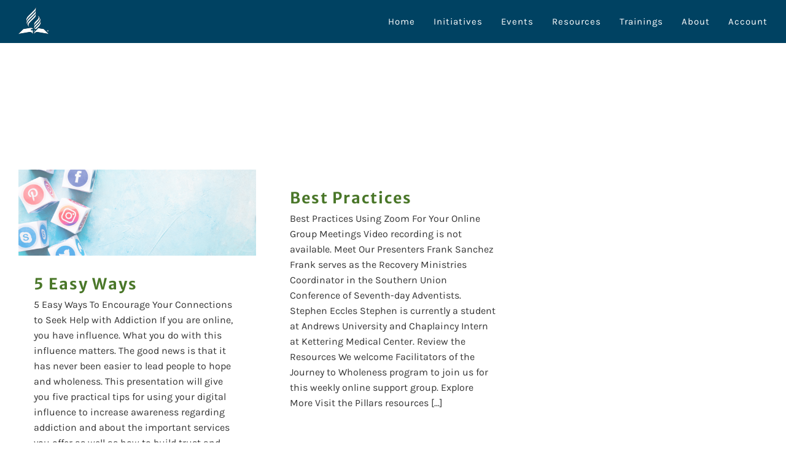

--- FILE ---
content_type: text/html; charset=UTF-8
request_url: https://nadhealth.org/tag/online/
body_size: 13554
content:
<!DOCTYPE html>
<html class="avada-html-layout-wide avada-html-header-position-top avada-html-is-archive" lang="en-US" prefix="og: http://ogp.me/ns# fb: http://ogp.me/ns/fb#">
<head>
	<meta http-equiv="X-UA-Compatible" content="IE=edge" />
	<meta http-equiv="Content-Type" content="text/html; charset=utf-8"/>
	<meta name="viewport" content="width=device-width, initial-scale=1" />
	<title>online &#8211; Health Ministries</title>
<meta name='robots' content='max-image-preview:large' />
	<style>img:is([sizes="auto" i], [sizes^="auto," i]) { contain-intrinsic-size: 3000px 1500px }</style>
	<link rel='dns-prefetch' href='//cdnjs.cloudflare.com' />
<link rel="alternate" type="application/rss+xml" title="Health Ministries &raquo; Feed" href="https://nadhealth.org/feed/" />
<link rel="alternate" type="application/rss+xml" title="Health Ministries &raquo; Comments Feed" href="https://nadhealth.org/comments/feed/" />
					<link rel="shortcut icon" href="https://nadhealth.org/wp-content/uploads/favicon-32.png" type="image/x-icon" />
		
					<!-- Apple Touch Icon -->
			<link rel="apple-touch-icon" sizes="180x180" href="https://nadhealth.org/wp-content/uploads/favicon-114.png">
		
					<!-- Android Icon -->
			<link rel="icon" sizes="192x192" href="https://nadhealth.org/wp-content/uploads/favicon-57.png">
		
					<!-- MS Edge Icon -->
			<meta name="msapplication-TileImage" content="https://nadhealth.org/wp-content/uploads/favicon-72.png">
				<link rel="alternate" type="application/rss+xml" title="Health Ministries &raquo; online Tag Feed" href="https://nadhealth.org/tag/online/feed/" />
				
		<meta property="og:locale" content="en_US"/>
		<meta property="og:type" content="article"/>
		<meta property="og:site_name" content="Health Ministries"/>
		<meta property="og:title" content="  online"/>
				<meta property="og:url" content="https://nadhealth.org/5-easy-ways/"/>
																				<meta property="og:image" content="https://nadhealth.org/wp-content/uploads/Social-Media-Dice-e1613349722444.png"/>
		<meta property="og:image:width" content="3483"/>
		<meta property="og:image:height" content="1262"/>
		<meta property="og:image:type" content="image/png"/>
				<script type="text/javascript">
/* <![CDATA[ */
window._wpemojiSettings = {"baseUrl":"https:\/\/s.w.org\/images\/core\/emoji\/16.0.1\/72x72\/","ext":".png","svgUrl":"https:\/\/s.w.org\/images\/core\/emoji\/16.0.1\/svg\/","svgExt":".svg","source":{"concatemoji":"https:\/\/nadhealth.org\/wp-includes\/js\/wp-emoji-release.min.js?ver=6.8.3"}};
/*! This file is auto-generated */
!function(s,n){var o,i,e;function c(e){try{var t={supportTests:e,timestamp:(new Date).valueOf()};sessionStorage.setItem(o,JSON.stringify(t))}catch(e){}}function p(e,t,n){e.clearRect(0,0,e.canvas.width,e.canvas.height),e.fillText(t,0,0);var t=new Uint32Array(e.getImageData(0,0,e.canvas.width,e.canvas.height).data),a=(e.clearRect(0,0,e.canvas.width,e.canvas.height),e.fillText(n,0,0),new Uint32Array(e.getImageData(0,0,e.canvas.width,e.canvas.height).data));return t.every(function(e,t){return e===a[t]})}function u(e,t){e.clearRect(0,0,e.canvas.width,e.canvas.height),e.fillText(t,0,0);for(var n=e.getImageData(16,16,1,1),a=0;a<n.data.length;a++)if(0!==n.data[a])return!1;return!0}function f(e,t,n,a){switch(t){case"flag":return n(e,"\ud83c\udff3\ufe0f\u200d\u26a7\ufe0f","\ud83c\udff3\ufe0f\u200b\u26a7\ufe0f")?!1:!n(e,"\ud83c\udde8\ud83c\uddf6","\ud83c\udde8\u200b\ud83c\uddf6")&&!n(e,"\ud83c\udff4\udb40\udc67\udb40\udc62\udb40\udc65\udb40\udc6e\udb40\udc67\udb40\udc7f","\ud83c\udff4\u200b\udb40\udc67\u200b\udb40\udc62\u200b\udb40\udc65\u200b\udb40\udc6e\u200b\udb40\udc67\u200b\udb40\udc7f");case"emoji":return!a(e,"\ud83e\udedf")}return!1}function g(e,t,n,a){var r="undefined"!=typeof WorkerGlobalScope&&self instanceof WorkerGlobalScope?new OffscreenCanvas(300,150):s.createElement("canvas"),o=r.getContext("2d",{willReadFrequently:!0}),i=(o.textBaseline="top",o.font="600 32px Arial",{});return e.forEach(function(e){i[e]=t(o,e,n,a)}),i}function t(e){var t=s.createElement("script");t.src=e,t.defer=!0,s.head.appendChild(t)}"undefined"!=typeof Promise&&(o="wpEmojiSettingsSupports",i=["flag","emoji"],n.supports={everything:!0,everythingExceptFlag:!0},e=new Promise(function(e){s.addEventListener("DOMContentLoaded",e,{once:!0})}),new Promise(function(t){var n=function(){try{var e=JSON.parse(sessionStorage.getItem(o));if("object"==typeof e&&"number"==typeof e.timestamp&&(new Date).valueOf()<e.timestamp+604800&&"object"==typeof e.supportTests)return e.supportTests}catch(e){}return null}();if(!n){if("undefined"!=typeof Worker&&"undefined"!=typeof OffscreenCanvas&&"undefined"!=typeof URL&&URL.createObjectURL&&"undefined"!=typeof Blob)try{var e="postMessage("+g.toString()+"("+[JSON.stringify(i),f.toString(),p.toString(),u.toString()].join(",")+"));",a=new Blob([e],{type:"text/javascript"}),r=new Worker(URL.createObjectURL(a),{name:"wpTestEmojiSupports"});return void(r.onmessage=function(e){c(n=e.data),r.terminate(),t(n)})}catch(e){}c(n=g(i,f,p,u))}t(n)}).then(function(e){for(var t in e)n.supports[t]=e[t],n.supports.everything=n.supports.everything&&n.supports[t],"flag"!==t&&(n.supports.everythingExceptFlag=n.supports.everythingExceptFlag&&n.supports[t]);n.supports.everythingExceptFlag=n.supports.everythingExceptFlag&&!n.supports.flag,n.DOMReady=!1,n.readyCallback=function(){n.DOMReady=!0}}).then(function(){return e}).then(function(){var e;n.supports.everything||(n.readyCallback(),(e=n.source||{}).concatemoji?t(e.concatemoji):e.wpemoji&&e.twemoji&&(t(e.twemoji),t(e.wpemoji)))}))}((window,document),window._wpemojiSettings);
/* ]]> */
</script>
<link rel='stylesheet' id='formidable-css' href='https://nadhealth.org/wp-content/plugins/formidable/css/formidableforms.css?ver=114008' type='text/css' media='all' />
<style id='wp-emoji-styles-inline-css' type='text/css'>

	img.wp-smiley, img.emoji {
		display: inline !important;
		border: none !important;
		box-shadow: none !important;
		height: 1em !important;
		width: 1em !important;
		margin: 0 0.07em !important;
		vertical-align: -0.1em !important;
		background: none !important;
		padding: 0 !important;
	}
</style>
<style id='safe-svg-svg-icon-style-inline-css' type='text/css'>
.safe-svg-cover{text-align:center}.safe-svg-cover .safe-svg-inside{display:inline-block;max-width:100%}.safe-svg-cover svg{fill:currentColor;height:100%;max-height:100%;max-width:100%;width:100%}

</style>
<link rel='stylesheet' id='css/e2pdf.frontend.global-css' href='https://nadhealth.org/wp-content/plugins/e2pdf/css/e2pdf.frontend.global.css?ver=1.28.14' type='text/css' media='all' />
<link rel='stylesheet' id='font-awesome-css' href='https://cdnjs.cloudflare.com/ajax/libs/font-awesome/4.7.0/css/font-awesome.min.css?ver=6.8.3' type='text/css' media='all' />
<link rel='stylesheet' id='formidable-shortcodes-style-css' href='https://nadhealth.org/wp-content/plugins/formidable-shortcodes/main.css?ver=6.8.3' type='text/css' media='all' />
<link rel='stylesheet' id='ihc_front_end_style-css' href='https://nadhealth.org/wp-content/plugins/indeed-membership-pro/assets/css/style.min.css?ver=13.6' type='text/css' media='all' />
<link rel='stylesheet' id='ihc_templates_style-css' href='https://nadhealth.org/wp-content/plugins/indeed-membership-pro/assets/css/templates.min.css?ver=13.6' type='text/css' media='all' />
<link rel='stylesheet' id='ctshowcase-general-css' href='https://nadhealth.org/wp-content/plugins/untitled%20folder/public/css/min/general.min.css?ver=2.7.0' type='text/css' media='all' />
<link rel='stylesheet' id='fusion-dynamic-css-css' href='https://nadhealth.org/wp-content/uploads/fusion-styles/85039cca2867327e72c0abf5c7fcffae.min.css?ver=3.14' type='text/css' media='all' />
<script type="text/javascript" src="https://nadhealth.org/wp-includes/js/jquery/jquery.min.js?ver=3.7.1" id="jquery-core-js"></script>
<script type="text/javascript" src="https://nadhealth.org/wp-includes/js/jquery/jquery-migrate.min.js?ver=3.4.1" id="jquery-migrate-js"></script>
<script type="text/javascript" src="https://nadhealth.org/wp-content/plugins/formidable-state/extend-state.js?ver=6.8.3" id="add-extend-state-js"></script>
<script type="text/javascript" async src="https://nadhealth.org/wp-content/plugins/burst-statistics/helpers/timeme/timeme.min.js?ver=1761134872" id="burst-timeme-js"></script>
<script type="text/javascript" id="burst-js-extra">
/* <![CDATA[ */
var burst = {"tracking":{"isInitialHit":true,"lastUpdateTimestamp":0,"beacon_url":"https:\/\/nadhealth.org\/wp-content\/plugins\/burst-statistics\/endpoint.php","ajaxUrl":"https:\/\/nadhealth.org\/wp-admin\/admin-ajax.php"},"options":{"cookieless":0,"pageUrl":"https:\/\/nadhealth.org\/5-easy-ways\/","beacon_enabled":1,"do_not_track":0,"enable_turbo_mode":0,"track_url_change":0,"cookie_retention_days":30,"debug":0},"goals":{"completed":[],"scriptUrl":"https:\/\/nadhealth.org\/wp-content\/plugins\/burst-statistics\/\/assets\/js\/build\/burst-goals.js?v=1761134872","active":[]},"cache":{"uid":null,"fingerprint":null,"isUserAgent":null,"isDoNotTrack":null,"useCookies":null}};
/* ]]> */
</script>
<script type="text/javascript" async src="https://nadhealth.org/wp-content/plugins/burst-statistics/assets/js/build/burst.min.js?ver=1761134872" id="burst-js"></script>
<script type="text/javascript" id="merged-nonce-script-js-extra">
/* <![CDATA[ */
var merged_export_nonce = {"nonce":"0c328d129e"};
/* ]]> */
</script>
<script type="text/javascript" src="https://nadhealth.org/wp-content/plugins/formidable-merged-export/js/nonce.js?ver=6.8.3" id="merged-nonce-script-js"></script>
<script type="text/javascript" id="formidable-splitter-rest-setup-nonce-script-js-extra">
/* <![CDATA[ */
var formidable_splitter_settings = {"nonce":"0c328d129e"};
/* ]]> */
</script>
<script type="text/javascript" src="https://nadhealth.org/wp-content/plugins/formidable-splitter/js/nonce.js?ver=6.8.3" id="formidable-splitter-rest-setup-nonce-script-js"></script>
<script type="text/javascript" src="https://nadhealth.org/wp-content/plugins/e2pdf/js/e2pdf.frontend.js?ver=1.28.14" id="js/e2pdf.frontend-js"></script>
<script type="text/javascript" src="https://nadhealth.org/wp-content/plugins/formidable-modal/js/modal.build.js?ver=6.8.3" id="formidable-modal-scripts-js"></script>
<script type="text/javascript" id="ihc-front_end_js-js-extra">
/* <![CDATA[ */
var ihc_translated_labels = {"delete_level":"Are you sure you want to delete this membership?","cancel_level":"Are you sure you want to cancel this membership?"};
/* ]]> */
</script>
<script type="text/javascript" src="https://nadhealth.org/wp-content/plugins/indeed-membership-pro/assets/js/functions.min.js?ver=13.6" id="ihc-front_end_js-js"></script>
<script type="text/javascript" id="ihc-front_end_js-js-after">
/* <![CDATA[ */
var ihc_site_url='https://nadhealth.org';
var ihc_plugin_url='https://nadhealth.org/wp-content/plugins/indeed-membership-pro/';
var ihc_ajax_url='https://nadhealth.org/wp-admin/admin-ajax.php';
var ihcStripeMultiply='100';
/* ]]> */
</script>
<link rel="https://api.w.org/" href="https://nadhealth.org/wp-json/" /><link rel="alternate" title="JSON" type="application/json" href="https://nadhealth.org/wp-json/wp/v2/tags/69" /><link rel="EditURI" type="application/rsd+xml" title="RSD" href="https://nadhealth.org/xmlrpc.php?rsd" />
<meta name="generator" content="WordPress 6.8.3" />
 
	<link rel="stylesheet" href="https://use.fontawesome.com/releases/v5.3.1/css/all.css" integrity="sha384-mzrmE5qonljUremFsqc01SB46JvROS7bZs3IO2EmfFsd15uHvIt+Y8vEf7N7fWAU" crossorigin="anonymous">
	<meta name='ump-hash' content='MTMuNnwyMDI0MTAyMnwx'><meta name='ump-token' content='6ed91f7213'><script type='text/javascript'> _js_date_plus_config = 'm/d/Y'; </script><script>document.documentElement.className += " js";</script>
<style type="text/css" id="css-fb-visibility">@media screen and (max-width: 640px){.fusion-no-small-visibility{display:none !important;}body .sm-text-align-center{text-align:center !important;}body .sm-text-align-left{text-align:left !important;}body .sm-text-align-right{text-align:right !important;}body .sm-text-align-justify{text-align:justify !important;}body .sm-flex-align-center{justify-content:center !important;}body .sm-flex-align-flex-start{justify-content:flex-start !important;}body .sm-flex-align-flex-end{justify-content:flex-end !important;}body .sm-mx-auto{margin-left:auto !important;margin-right:auto !important;}body .sm-ml-auto{margin-left:auto !important;}body .sm-mr-auto{margin-right:auto !important;}body .fusion-absolute-position-small{position:absolute;top:auto;width:100%;}.awb-sticky.awb-sticky-small{ position: sticky; top: var(--awb-sticky-offset,0); }}@media screen and (min-width: 641px) and (max-width: 1024px){.fusion-no-medium-visibility{display:none !important;}body .md-text-align-center{text-align:center !important;}body .md-text-align-left{text-align:left !important;}body .md-text-align-right{text-align:right !important;}body .md-text-align-justify{text-align:justify !important;}body .md-flex-align-center{justify-content:center !important;}body .md-flex-align-flex-start{justify-content:flex-start !important;}body .md-flex-align-flex-end{justify-content:flex-end !important;}body .md-mx-auto{margin-left:auto !important;margin-right:auto !important;}body .md-ml-auto{margin-left:auto !important;}body .md-mr-auto{margin-right:auto !important;}body .fusion-absolute-position-medium{position:absolute;top:auto;width:100%;}.awb-sticky.awb-sticky-medium{ position: sticky; top: var(--awb-sticky-offset,0); }}@media screen and (min-width: 1025px){.fusion-no-large-visibility{display:none !important;}body .lg-text-align-center{text-align:center !important;}body .lg-text-align-left{text-align:left !important;}body .lg-text-align-right{text-align:right !important;}body .lg-text-align-justify{text-align:justify !important;}body .lg-flex-align-center{justify-content:center !important;}body .lg-flex-align-flex-start{justify-content:flex-start !important;}body .lg-flex-align-flex-end{justify-content:flex-end !important;}body .lg-mx-auto{margin-left:auto !important;margin-right:auto !important;}body .lg-ml-auto{margin-left:auto !important;}body .lg-mr-auto{margin-right:auto !important;}body .fusion-absolute-position-large{position:absolute;top:auto;width:100%;}.awb-sticky.awb-sticky-large{ position: sticky; top: var(--awb-sticky-offset,0); }}</style><style type="text/css">.recentcomments a{display:inline !important;padding:0 !important;margin:0 !important;}</style>		<script type="text/javascript">
			var doc = document.documentElement;
			doc.setAttribute( 'data-useragent', navigator.userAgent );
		</script>
		<!-- Global site tag (gtag.js) - Google Analytics -->
<script async src="https://www.googletagmanager.com/gtag/js?id=G-08JEF1YNN3"></script>
<script>
  window.dataLayer = window.dataLayer || [];
  function gtag(){dataLayer.push(arguments);}
  gtag('js', new Date());

  gtag('config', 'G-08JEF1YNN3');
</script>
<!-- Facebook Pixel Code -->
<script>
!function(f,b,e,v,n,t,s)
{if(f.fbq)return;n=f.fbq=function(){n.callMethod?
n.callMethod.apply(n,arguments):n.queue.push(arguments)};
if(!f._fbq)f._fbq=n;n.push=n;n.loaded=!0;n.version='2.0';
n.queue=[];t=b.createElement(e);t.async=!0;
t.src=v;s=b.getElementsByTagName(e)[0];
s.parentNode.insertBefore(t,s)}(window,document,'script',
'https://connect.facebook.net/en_US/fbevents.js');
 fbq('init', '783360362500818'); 
fbq('track', 'PageView');
</script>
<noscript>
 <img height="1" width="1" 
src="https://www.facebook.com/tr?id=783360362500818&ev=PageView
&noscript=1"/>
</noscript>
<!-- End Facebook Pixel Code -->
	</head>

<body class="archive tag tag-online tag-69 wp-theme-Avada wp-child-theme-Avada-Child-Theme fusion-image-hovers fusion-pagination-sizing fusion-button_type-flat fusion-button_span-no fusion-button_gradient-linear avada-image-rollover-circle-no avada-image-rollover-yes avada-image-rollover-direction-fade fusion-body ltr no-tablet-sticky-header no-mobile-sticky-header no-mobile-totop avada-has-rev-slider-styles fusion-disable-outline fusion-sub-menu-fade mobile-logo-pos-left layout-wide-mode avada-has-boxed-modal-shadow-none layout-scroll-offset-full avada-has-zero-margin-offset-top fusion-top-header menu-text-align-center mobile-menu-design-modern fusion-show-pagination-text fusion-header-layout-v1 avada-responsive avada-footer-fx-none avada-menu-highlight-style-bottombar fusion-search-form-classic fusion-main-menu-search-dropdown fusion-avatar-square avada-dropdown-styles avada-blog-layout-grid avada-blog-archive-layout-grid avada-header-shadow-no avada-menu-icon-position-left avada-has-megamenu-shadow avada-has-header-100-width avada-has-pagetitle-100-width avada-has-pagetitle-bg-full avada-has-100-footer avada-has-breadcrumb-mobile-hidden avada-has-titlebar-bar_and_content avada-has-transparent-timeline_color avada-has-pagination-padding avada-flyout-menu-direction-fade avada-ec-views-v1" data-awb-post-id="16207" data-burst_id="69" data-burst_type="tag">
	
<script type="text/javascript" id="bbp-swap-no-js-body-class">
	document.body.className = document.body.className.replace( 'bbp-no-js', 'bbp-js' );
</script>

	<a class="skip-link screen-reader-text" href="#content">Skip to content</a>

	<div id="boxed-wrapper">
		
		<div id="wrapper" class="fusion-wrapper">
			<div id="home" style="position:relative;top:-1px;"></div>
							
					
			<header class="fusion-header-wrapper">
				<div class="fusion-header-v1 fusion-logo-alignment fusion-logo-left fusion-sticky-menu- fusion-sticky-logo- fusion-mobile-logo-1  fusion-mobile-menu-design-modern">
					<div class="fusion-header-sticky-height"></div>
<div class="fusion-header">
	<div class="fusion-row">
					<div class="fusion-logo" data-margin-top="10px" data-margin-bottom="10px" data-margin-left="0px" data-margin-right="0px">
			<a class="fusion-logo-link"  href="https://nadhealth.org/" >

						<!-- standard logo -->
			<img src="https://nadhealth.org/wp-content/uploads/nadhm-logo-50px.png" srcset="https://nadhealth.org/wp-content/uploads/nadhm-logo-50px.png 1x, https://nadhealth.org/wp-content/uploads/nadhm-logo-100px.png 2x" width="50" height="50" style="max-height:50px;height:auto;" alt="Health Ministries Logo" data-retina_logo_url="https://nadhealth.org/wp-content/uploads/nadhm-logo-100px.png" class="fusion-standard-logo" />

											<!-- mobile logo -->
				<img src="https://nadhealth.org/wp-content/uploads/nadhm-logo-mobile-200px.png" srcset="https://nadhealth.org/wp-content/uploads/nadhm-logo-mobile-200px.png 1x, https://nadhealth.org/wp-content/uploads/nadhm-logo-mobile-2x.png 2x" width="200" height="43" style="max-height:43px;height:auto;" alt="Health Ministries Logo" data-retina_logo_url="https://nadhealth.org/wp-content/uploads/nadhm-logo-mobile-2x.png" class="fusion-mobile-logo" />
			
					</a>
		</div>		<nav class="fusion-main-menu" aria-label="Main Menu"><ul id="menu-main-menu" class="fusion-menu"><li  id="menu-item-3440"  class="menu-item menu-item-type-custom menu-item-object-custom menu-item-home menu-item-3440"  data-item-id="3440"><a  href="https://nadhealth.org/" class="fusion-bottombar-highlight"><span class="menu-text">Home</span></a></li><li  id="menu-item-1147"  class="menu-item menu-item-type-custom menu-item-object-custom menu-item-has-children menu-item-1147 fusion-dropdown-menu"  data-item-id="1147"><a  href="#" class="fusion-bottombar-highlight"><span class="menu-text">Initiatives</span></a><ul class="sub-menu"><li  id="menu-item-41531"  class="menu-item menu-item-type-post_type menu-item-object-page menu-item-has-children menu-item-41531 fusion-dropdown-submenu" ><a  href="https://nadhealth.org/healthyyou/" class="fusion-bottombar-highlight"><span>Adventist HealthyYOU</span></a><ul class="sub-menu"><li  id="menu-item-45983"  class="menu-item menu-item-type-post_type menu-item-object-page menu-item-45983" ><a  href="https://nadhealth.org/joyofeating/" class="fusion-bottombar-highlight"><span>Joy of Eating</span></a></li><li  id="menu-item-45985"  class="menu-item menu-item-type-post_type menu-item-object-page menu-item-45985" ><a  href="https://nadhealth.org/pastors/" class="fusion-bottombar-highlight"><span>Pastors Health &#038; Wellness</span></a></li><li  id="menu-item-41802"  class="menu-item menu-item-type-post_type menu-item-object-page menu-item-41802" ><a  href="https://nadhealth.org/restored/" class="fusion-bottombar-highlight"><span>Restored Mental Wellness</span></a></li><li  id="menu-item-45984"  class="menu-item menu-item-type-post_type menu-item-object-page menu-item-45984" ><a  href="https://nadhealth.org/healthyyou/madetomove/" class="fusion-bottombar-highlight"><span>Made to Move</span></a></li></ul></li><li  id="menu-item-43905"  class="menu-item menu-item-type-post_type menu-item-object-page menu-item-43905 fusion-dropdown-submenu" ><a  href="https://nadhealth.org/cabl/" class="fusion-bottombar-highlight"><span>Campus Health &#038; Wellness (CABL)</span></a></li><li  id="menu-item-41528"  class="menu-item menu-item-type-post_type menu-item-object-page menu-item-41528 fusion-dropdown-submenu" ><a  href="https://nadhealth.org/coaching/" class="fusion-bottombar-highlight"><span>Health &#038; Wellness Coaching (AAHWC)</span></a></li><li  id="menu-item-41526"  class="menu-item menu-item-type-post_type menu-item-object-page menu-item-41526 fusion-dropdown-submenu" ><a  href="https://nadhealth.org/aafcn/" class="fusion-bottombar-highlight"><span>Nurses in Ministry (AAFCN)</span></a></li><li  id="menu-item-41533"  class="menu-item menu-item-type-post_type menu-item-object-page menu-item-has-children menu-item-41533 fusion-dropdown-submenu" ><a  href="https://nadhealth.org/recovery/" class="fusion-bottombar-highlight"><span>Recovery Ministries (ARMin)</span></a><ul class="sub-menu"><li  id="menu-item-43715"  class="menu-item menu-item-type-post_type menu-item-object-page menu-item-43715" ><a  href="https://nadhealth.org/recovery/addiction/" class="fusion-bottombar-highlight"><span>Addiction</span></a></li><li  id="menu-item-43574"  class="menu-item menu-item-type-post_type menu-item-object-page menu-item-43574" ><a  href="https://nadhealth.org/recovery/grief/" class="fusion-bottombar-highlight"><span>Grief</span></a></li></ul></li></ul></li><li  id="menu-item-1148"  class="menu-item menu-item-type-custom menu-item-object-custom menu-item-has-children menu-item-1148 fusion-dropdown-menu"  data-item-id="1148"><a  href="#" class="fusion-bottombar-highlight"><span class="menu-text">Events</span></a><ul class="sub-menu"><li  id="menu-item-41776"  class="menu-item menu-item-type-post_type menu-item-object-page menu-item-has-children menu-item-41776 fusion-dropdown-submenu" ><a  href="https://nadhealth.org/calendar/" class="fusion-bottombar-highlight"><span>Calendar</span></a><ul class="sub-menu"><li  id="menu-item-41540"  class="menu-item menu-item-type-post_type menu-item-object-page menu-item-41540" ><a  href="https://nadhealth.org/sabbaths/" class="fusion-bottombar-highlight"><span>Health Emphasis Sabbaths</span></a></li></ul></li><li  id="menu-item-41542"  class="menu-item menu-item-type-post_type menu-item-object-page menu-item-41542 fusion-dropdown-submenu" ><a  href="https://nadhealth.org/summit/" class="fusion-bottombar-highlight"><span>Health Summit</span></a></li><li  id="menu-item-41545"  class="menu-item menu-item-type-post_type menu-item-object-page menu-item-41545 fusion-dropdown-submenu" ><a  href="https://nadhealth.org/prayercall/" class="fusion-bottombar-highlight"><span>Prayer Call</span></a></li><li  id="menu-item-41544"  class="menu-item menu-item-type-post_type menu-item-object-page menu-item-41544 fusion-dropdown-submenu" ><a  href="https://nadhealth.org/healthyyou/5k/" class="fusion-bottombar-highlight"><span>Virtual 5k</span></a></li></ul></li><li  id="menu-item-1149"  class="menu-item menu-item-type-custom menu-item-object-custom menu-item-has-children menu-item-1149 fusion-dropdown-menu"  data-item-id="1149"><a  href="#" class="fusion-bottombar-highlight"><span class="menu-text">Resources</span></a><ul class="sub-menu"><li  id="menu-item-45162"  class="menu-item menu-item-type-post_type menu-item-object-page menu-item-45162 fusion-dropdown-submenu" ><a  href="https://nadhealth.org/newsletter/" class="fusion-bottombar-highlight"><span>Email Newsletter</span></a></li><li  id="menu-item-41553"  class="menu-item menu-item-type-post_type menu-item-object-page menu-item-41553 fusion-dropdown-submenu" ><a  href="https://nadhealth.org/articles/" class="fusion-bottombar-highlight"><span>Health Articles</span></a></li><li  id="menu-item-42206"  class="menu-item menu-item-type-post_type menu-item-object-page menu-item-42206 fusion-dropdown-submenu" ><a  href="https://nadhealth.org/assessments/" class="fusion-bottombar-highlight"><span>Health Assessments</span></a></li><li  id="menu-item-41564"  class="menu-item menu-item-type-post_type menu-item-object-page menu-item-41564 fusion-dropdown-submenu" ><a  href="https://nadhealth.org/disparities/" class="fusion-bottombar-highlight"><span>Health Disparities</span></a></li><li  id="menu-item-41556"  class="menu-item menu-item-type-post_type menu-item-object-page menu-item-41556 fusion-dropdown-submenu" ><a  href="https://nadhealth.org/joyofeating/recipes/" class="fusion-bottombar-highlight"><span>Recipes</span></a></li><li  id="menu-item-41562"  class="menu-item menu-item-type-post_type menu-item-object-page menu-item-41562 fusion-dropdown-submenu" ><a  href="https://nadhealth.org/resources/" class="fusion-bottombar-highlight"><span>Resource List</span></a></li><li  id="menu-item-41566"  class="menu-item menu-item-type-custom menu-item-object-custom menu-item-41566 fusion-dropdown-submenu" ><a  href="https://adventsourceremoteshop.azurewebsites.net/nad-health-ministries" class="fusion-bottombar-highlight"><span>Online Store</span></a></li><li  id="menu-item-41557"  class="menu-item menu-item-type-post_type menu-item-object-page menu-item-41557 fusion-dropdown-submenu" ><a  href="https://nadhealth.org/video-nuggets/" class="fusion-bottombar-highlight"><span>Video Nuggets</span></a></li><li  id="menu-item-41558"  class="menu-item menu-item-type-post_type menu-item-object-page menu-item-41558 fusion-dropdown-submenu" ><a  href="https://nadhealth.org/webinars/" class="fusion-bottombar-highlight"><span>Webinars &#038; Presentations</span></a></li><li  id="menu-item-41551"  class="menu-item menu-item-type-post_type menu-item-object-page menu-item-41551 fusion-dropdown-submenu" ><a  href="https://nadhealth.org/voicesofhope/" class="fusion-bottombar-highlight"><span>Archives</span></a></li></ul></li><li  id="menu-item-41560"  class="menu-item menu-item-type-post_type menu-item-object-page menu-item-41560"  data-item-id="41560"><a  href="https://nadhealth.org/trainings/" class="fusion-bottombar-highlight"><span class="menu-text">Trainings</span></a></li><li  id="menu-item-1151"  class="menu-item menu-item-type-custom menu-item-object-custom menu-item-has-children menu-item-1151 fusion-dropdown-menu"  data-item-id="1151"><a  href="#" class="fusion-bottombar-highlight"><span class="menu-text">About</span></a><ul class="sub-menu"><li  id="menu-item-41572"  class="menu-item menu-item-type-post_type menu-item-object-page menu-item-41572 fusion-dropdown-submenu" ><a  href="https://nadhealth.org/mission/" class="fusion-bottombar-highlight"><span>Mission, Vision &#038; Values</span></a></li><li  id="menu-item-41573"  class="menu-item menu-item-type-post_type menu-item-object-page menu-item-41573 fusion-dropdown-submenu" ><a  href="https://nadhealth.org/meet-the-staff/" class="fusion-bottombar-highlight"><span>Meet the Staff</span></a></li><li  id="menu-item-41575"  class="menu-item menu-item-type-post_type menu-item-object-page menu-item-41575 fusion-dropdown-submenu" ><a  href="https://nadhealth.org/adcom/" class="fusion-bottombar-highlight"><span>Health Ministries Committee</span></a></li><li  id="menu-item-41574"  class="menu-item menu-item-type-post_type menu-item-object-page menu-item-41574 fusion-dropdown-submenu" ><a  href="https://nadhealth.org/contact/" class="fusion-bottombar-highlight"><span><span class="fusion-megamenu-icon"><i class="glyphicon fa-at fas" aria-hidden="true"></i></span>Contact Us</span></a></li><li  id="menu-item-41582"  class="menu-item menu-item-type-custom menu-item-object-custom menu-item-41582 fusion-dropdown-submenu" ><a  target="_blank" rel="noopener noreferrer" href="https://www.facebook.com/NADHealth/" class="fusion-bottombar-highlight"><span><span class="fusion-megamenu-icon"><i class="glyphicon fa-facebook-f fab" aria-hidden="true"></i></span>Facebook</span></a></li><li  id="menu-item-41583"  class="menu-item menu-item-type-custom menu-item-object-custom menu-item-41583 fusion-dropdown-submenu" ><a  target="_blank" rel="noopener noreferrer" href="https://twitter.com/nadhealth" class="fusion-bottombar-highlight"><span>Twitter</span></a></li></ul></li><li  id="menu-item-41559"  class="menu-item menu-item-type-custom menu-item-object-custom menu-item-41559"  data-item-id="41559"><a  href="https://nadhealth.org/account/" class="fusion-bottombar-highlight"><span class="menu-text">Account</span></a></li></ul></nav>	<div class="fusion-mobile-menu-icons">
							<a href="#" class="fusion-icon awb-icon-bars" aria-label="Toggle mobile menu" aria-expanded="false"></a>
		
		
		
			</div>

<nav class="fusion-mobile-nav-holder fusion-mobile-menu-text-align-left" aria-label="Main Menu Mobile"></nav>

					</div>
</div>
				</div>
				<div class="fusion-clearfix"></div>
			</header>
								
							<div id="sliders-container" class="fusion-slider-visibility">
					</div>
				
					
							
			<section class="avada-page-titlebar-wrapper" aria-label="Page Title Bar">
	<div class="fusion-page-title-bar fusion-page-title-bar-none fusion-page-title-bar-center">
		<div class="fusion-page-title-row">
			<div class="fusion-page-title-wrapper">
				<div class="fusion-page-title-captions">

																							<h1 class="entry-title">online</h1>

											
																		<div class="fusion-page-title-secondary">
								<nav class="fusion-breadcrumbs" aria-label="Breadcrumb"><ol class="awb-breadcrumb-list"><li class="fusion-breadcrumb-item awb-breadcrumb-sep awb-home" ><a href="https://nadhealth.org" class="fusion-breadcrumb-link"><span >Home</span></a></li><li class="fusion-breadcrumb-item" ><span >Tag:</span></li><li class="fusion-breadcrumb-item"  aria-current="page"><span  class="breadcrumb-leaf">online</span></li></ol></nav>							</div>
											
				</div>

				
			</div>
		</div>
	</div>
</section>

						<main id="main" class="clearfix ">
				<div class="fusion-row" style="">
<section id="content" class=" full-width" style="width: 100%;">
	
	<div id="posts-container" class="fusion-blog-archive fusion-blog-layout-grid-wrapper fusion-clearfix">
	<div class="fusion-posts-container fusion-blog-layout-grid fusion-blog-layout-grid-3 isotope fusion-no-meta-info fusion-blog-pagination fusion-blog-rollover " data-pages="1">
		
		
													<article id="post-16207" class="fusion-post-grid  post fusion-clearfix post-16207 type-post status-publish format-standard has-post-thumbnail hentry category-jtw-pillars category-webinar tag-ministry tag-online tag-social-media tag-strategy">
														<div class="fusion-post-wrapper">
				
				
				
									
		<div class="fusion-flexslider flexslider fusion-flexslider-loading fusion-post-slideshow">
		<ul class="slides">
																		<li><div  class="fusion-image-wrapper" aria-haspopup="true">
				<img width="3483" height="1262" src="https://nadhealth.org/wp-content/uploads/Social-Media-Dice-e1613349722444.png" class="attachment-full size-full wp-post-image" alt="" decoding="async" fetchpriority="high" srcset="https://nadhealth.org/wp-content/uploads/Social-Media-Dice-e1613349722444-200x72.png 200w, https://nadhealth.org/wp-content/uploads/Social-Media-Dice-e1613349722444-400x145.png 400w, https://nadhealth.org/wp-content/uploads/Social-Media-Dice-e1613349722444-600x217.png 600w, https://nadhealth.org/wp-content/uploads/Social-Media-Dice-e1613349722444-800x290.png 800w, https://nadhealth.org/wp-content/uploads/Social-Media-Dice-e1613349722444-1200x435.png 1200w, https://nadhealth.org/wp-content/uploads/Social-Media-Dice-e1613349722444.png 3483w" sizes="(min-width: 2200px) 100vw, (min-width: 864px) 447px, (min-width: 752px) 670px, (min-width: 640px) 752px, " /><div class="fusion-rollover">
	<div class="fusion-rollover-content">

														<a class="fusion-rollover-link" href="https://nadhealth.org/5-easy-ways/">5 Easy Ways</a>
			
								
		
								
								
		
						<a class="fusion-link-wrapper" href="https://nadhealth.org/5-easy-ways/" aria-label="5 Easy Ways"></a>
	</div>
</div>
</div>
</li>
																																																																														</ul>
	</div>
				
														<div class="fusion-post-content-wrapper">
				
				
				<div class="fusion-post-content post-content">
					<h2 class="entry-title fusion-post-title"><a href="https://nadhealth.org/5-easy-ways/">5 Easy Ways</a></h2>
																<span class="vcard rich-snippet-hidden"><span class="fn"><a href="https://nadhealth.org/author/angie-david/" title="Posts by Angie.David" rel="author">Angie.David</a></span></span><span class="updated rich-snippet-hidden">2021-02-14T19:42:32-05:00</span>
												
					
					<div class="fusion-post-content-container">
						<p>  5 Easy Ways To Encourage Your Connections to Seek Help with Addiction     If you are online, you have influence. What you do with this influence matters. The good news is that it has never been easier to lead people to hope and wholeness. This presentation will give you five practical tips for using your digital influence to increase awareness regarding addiction and about the important services you offer as well as how to build trust and relationships in the digital space for real-world impact.   Meet Our Presenter   Jamie Domm Jamie  [...]</p>					</div>
				</div>

				
													<span class="entry-title rich-snippet-hidden">5 Easy Ways</span><span class="vcard rich-snippet-hidden"><span class="fn"><a href="https://nadhealth.org/author/angie-david/" title="Posts by Angie.David" rel="author">Angie.David</a></span></span><span class="updated rich-snippet-hidden">2021-02-14T19:42:32-05:00</span>				
									</div>
				
									</div>
							</article>

			
											<article id="post-16221" class="fusion-post-grid  post fusion-clearfix post-16221 type-post status-publish format-standard hentry category-jtw-pillars category-webinar tag-addiction tag-armin tag-journey-to-wholeness tag-jtw tag-ministry tag-online tag-recovery">
														<div class="fusion-post-wrapper">
				
				
				
									
				
														<div class="fusion-post-content-wrapper">
				
				
				<div class="fusion-post-content post-content">
					<h2 class="entry-title fusion-post-title"><a href="https://nadhealth.org/best-practices/">Best Practices</a></h2>
																<span class="vcard rich-snippet-hidden"><span class="fn"><a href="https://nadhealth.org/author/angie-david/" title="Posts by Angie.David" rel="author">Angie.David</a></span></span><span class="updated rich-snippet-hidden">2021-01-11T23:20:53-05:00</span>
												
					
					<div class="fusion-post-content-container">
						<p>  Best Practices Using Zoom For Your Online Group Meetings  Video recording is not available.    Meet Our Presenters   Frank Sanchez Frank serves as the Recovery Ministries Coordinator in the Southern Union Conference of Seventh-day Adventists.  Stephen Eccles Stephen is currently a student at Andrews University and Chaplaincy Intern at Kettering Medical Center.   Review the Resources     We welcome Facilitators of the Journey to Wholeness program to join us for this weekly online support group.     Explore More    Visit the Pillars resources  [...]</p>					</div>
				</div>

				
													<span class="entry-title rich-snippet-hidden">Best Practices</span><span class="vcard rich-snippet-hidden"><span class="fn"><a href="https://nadhealth.org/author/angie-david/" title="Posts by Angie.David" rel="author">Angie.David</a></span></span><span class="updated rich-snippet-hidden">2021-01-11T23:20:53-05:00</span>				
									</div>
				
									</div>
							</article>

			
		
		
	</div>

			</div>
</section>
						
					</div>  <!-- fusion-row -->
				</main>  <!-- #main -->
				
				
								
					
		<div class="fusion-footer">
					
	<footer class="fusion-footer-widget-area fusion-widget-area fusion-footer-widget-area-center">
		<div class="fusion-row">
			<div class="fusion-columns fusion-columns-3 fusion-widget-area">
				
																									<div class="fusion-column col-lg-4 col-md-4 col-sm-4">
							<section id="text-7" class="fusion-footer-widget-column widget widget_text" style="border-style: solid;border-color:transparent;border-width:0px;">			<div class="textwidget"><p><img decoding="async" class="aligncenter size-medium wp-image-14570" style="max-width:250px;" src="https://nadhealth.org/wp-content/uploads/footer-nad-logo-1024x355.png" alt="" width="1024" height="355" srcset="https://nadhealth.org/wp-content/uploads/footer-nad-logo-200x69.png 200w, https://nadhealth.org/wp-content/uploads/footer-nad-logo-300x104.png 300w, https://nadhealth.org/wp-content/uploads/footer-nad-logo-400x139.png 400w, https://nadhealth.org/wp-content/uploads/footer-nad-logo-600x208.png 600w, https://nadhealth.org/wp-content/uploads/footer-nad-logo-768x267.png 768w, https://nadhealth.org/wp-content/uploads/footer-nad-logo-800x278.png 800w, https://nadhealth.org/wp-content/uploads/footer-nad-logo-1024x355.png 1024w, https://nadhealth.org/wp-content/uploads/footer-nad-logo-1200x416.png 1200w, https://nadhealth.org/wp-content/uploads/footer-nad-logo-1536x533.png 1536w, https://nadhealth.org/wp-content/uploads/footer-nad-logo.png 1755w" sizes="(max-width: 1024px) 100vw, 1024px" /></p>
</div>
		<div style="clear:both;"></div></section>																					</div>
																										<div class="fusion-column col-lg-4 col-md-4 col-sm-4">
							<section id="text-5" class="fusion-footer-widget-column widget widget_text" style="border-style: solid;border-color:transparent;border-width:0px;">			<div class="textwidget"><p>9705 Patuxent Woods Drive<br />
Columbia, MD 21046<br />
United States<br />
<i class="fusion-li-icon fa fa-phone" style="color: #ffffff;" aria-hidden="true"></i> 443-391-7238</p>
</div>
		<div style="clear:both;"></div></section>																					</div>
																										<div class="fusion-column fusion-column-last col-lg-4 col-md-4 col-sm-4">
							<section id="text-6" class="fusion-footer-widget-column widget widget_text" style="border-style: solid;border-color:transparent;border-width:0px;">			<div class="textwidget"><p style="font-size: 12px; line-height: 15px; color: #ababab;">The material in this website is provided for educational and informational purposes only and is not intended as medical advice. It should not be used to diagnose or treat any illness, metabolic disorder, disease or health problem. Always consult your physician or health care provider before beginning any nutrition or exercise program. Use of the programs, advice and information contained in this website is at the sole choice and risk of the reader.</p>
</div>
		<div style="clear:both;"></div></section>																					</div>
																																				
				<div class="fusion-clearfix"></div>
			</div> <!-- fusion-columns -->
		</div> <!-- fusion-row -->
	</footer> <!-- fusion-footer-widget-area -->

	
	<footer id="footer" class="fusion-footer-copyright-area">
		<div class="fusion-row">
			<div class="fusion-copyright-content">

				<div class="fusion-copyright-notice">
		<div>
		Copyright © <script>document.write(new Date().getFullYear());</script>	</div>
</div>
<div class="fusion-social-links-footer">
	<div class="fusion-social-networks boxed-icons"><div class="fusion-social-networks-wrapper"><a  class="fusion-social-network-icon fusion-tooltip fusion-facebook awb-icon-facebook" style data-placement="top" data-title="Facebook" data-toggle="tooltip" title="Facebook" href="https://www.facebook.com/NADHealth/" target="_blank" rel="noreferrer"><span class="screen-reader-text">Facebook</span></a><a  class="fusion-social-network-icon fusion-tooltip fusion-twitter awb-icon-twitter" style data-placement="top" data-title="X" data-toggle="tooltip" title="X" href="https://twitter.com/nadhealth" target="_blank" rel="noopener noreferrer"><span class="screen-reader-text">X</span></a><a  class="fusion-social-network-icon fusion-tooltip fusion-youtube awb-icon-youtube" style data-placement="top" data-title="YouTube" data-toggle="tooltip" title="YouTube" href="https://www.youtube.com/channel/UCZ5ULCQTRVtyeM3o5d4YoGQ" target="_blank" rel="noopener noreferrer"><span class="screen-reader-text">YouTube</span></a></div></div></div>

			</div> <!-- fusion-fusion-copyright-content -->
		</div> <!-- fusion-row -->
	</footer> <!-- #footer -->
		</div> <!-- fusion-footer -->

		
																</div> <!-- wrapper -->
		</div> <!-- #boxed-wrapper -->
				<a class="fusion-one-page-text-link fusion-page-load-link" tabindex="-1" href="#" aria-hidden="true">Page load link</a>

		<div class="avada-footer-scripts">
			<script type="text/javascript">var fusionNavIsCollapsed=function(e){var t,n;window.innerWidth<=e.getAttribute("data-breakpoint")?(e.classList.add("collapse-enabled"),e.classList.remove("awb-menu_desktop"),e.classList.contains("expanded")||window.dispatchEvent(new CustomEvent("fusion-mobile-menu-collapsed",{detail:{nav:e}})),(n=e.querySelectorAll(".menu-item-has-children.expanded")).length&&n.forEach(function(e){e.querySelector(".awb-menu__open-nav-submenu_mobile").setAttribute("aria-expanded","false")})):(null!==e.querySelector(".menu-item-has-children.expanded .awb-menu__open-nav-submenu_click")&&e.querySelector(".menu-item-has-children.expanded .awb-menu__open-nav-submenu_click").click(),e.classList.remove("collapse-enabled"),e.classList.add("awb-menu_desktop"),null!==e.querySelector(".awb-menu__main-ul")&&e.querySelector(".awb-menu__main-ul").removeAttribute("style")),e.classList.add("no-wrapper-transition"),clearTimeout(t),t=setTimeout(()=>{e.classList.remove("no-wrapper-transition")},400),e.classList.remove("loading")},fusionRunNavIsCollapsed=function(){var e,t=document.querySelectorAll(".awb-menu");for(e=0;e<t.length;e++)fusionNavIsCollapsed(t[e])};function avadaGetScrollBarWidth(){var e,t,n,l=document.createElement("p");return l.style.width="100%",l.style.height="200px",(e=document.createElement("div")).style.position="absolute",e.style.top="0px",e.style.left="0px",e.style.visibility="hidden",e.style.width="200px",e.style.height="150px",e.style.overflow="hidden",e.appendChild(l),document.body.appendChild(e),t=l.offsetWidth,e.style.overflow="scroll",t==(n=l.offsetWidth)&&(n=e.clientWidth),document.body.removeChild(e),jQuery("html").hasClass("awb-scroll")&&10<t-n?10:t-n}fusionRunNavIsCollapsed(),window.addEventListener("fusion-resize-horizontal",fusionRunNavIsCollapsed);</script><script type="speculationrules">
{"prefetch":[{"source":"document","where":{"and":[{"href_matches":"\/*"},{"not":{"href_matches":["\/wp-*.php","\/wp-admin\/*","\/wp-content\/uploads\/*","\/wp-content\/*","\/wp-content\/plugins\/*","\/wp-content\/themes\/Avada-Child-Theme\/*","\/wp-content\/themes\/Avada\/*","\/*\\?(.+)"]}},{"not":{"selector_matches":"a[rel~=\"nofollow\"]"}},{"not":{"selector_matches":".no-prefetch, .no-prefetch a"}}]},"eagerness":"conservative"}]}
</script>
<script type="text/javascript" src="https://nadhealth.org/wp-content/plugins/formidable-scanning/php/../js/JsBarcode.code128.min.js?ver=6.8.3" id="scandialog_barcode-js"></script>
<script type="text/javascript" src="https://nadhealth.org/wp-content/plugins/formidable-permalink/js/admin.js?ver=6.8.3" id="add-pdf-script322-js"></script>
<script type="text/javascript" src="https://nadhealth.org/wp-content/plugins/formidable-shortcodes/main.js?ver=6.8.3" id="formidable-shortcodes-script-js"></script>
<script type="text/javascript" src="https://nadhealth.org/wp-content/plugins/js-date-plus/js/php-date-formatter.min.js?ver=6.8.3" id="js_date_plus-js"></script>
<script type="text/javascript" src="https://nadhealth.org/wp-content/plugins/js-date-plus/js/my.js?ver=6.8.3" id="js_date_plus1-js"></script>
<script type="text/javascript" src="https://nadhealth.org/wp-content/themes/Avada/includes/lib/assets/min/js/library/cssua.js?ver=2.1.28" id="cssua-js"></script>
<script type="text/javascript" id="fusion-animations-js-extra">
/* <![CDATA[ */
var fusionAnimationsVars = {"status_css_animations":"desktop"};
/* ]]> */
</script>
<script type="text/javascript" src="https://nadhealth.org/wp-content/plugins/fusion-builder/assets/js/min/general/fusion-animations.js?ver=3.14" id="fusion-animations-js"></script>
<script type="text/javascript" src="https://nadhealth.org/wp-content/themes/Avada/includes/lib/assets/min/js/general/awb-tabs-widget.js?ver=3.14" id="awb-tabs-widget-js"></script>
<script type="text/javascript" src="https://nadhealth.org/wp-content/themes/Avada/includes/lib/assets/min/js/general/awb-vertical-menu-widget.js?ver=3.14" id="awb-vertical-menu-widget-js"></script>
<script type="text/javascript" src="https://nadhealth.org/wp-content/themes/Avada/includes/lib/assets/min/js/library/modernizr.js?ver=3.3.1" id="modernizr-js"></script>
<script type="text/javascript" id="fusion-js-extra">
/* <![CDATA[ */
var fusionJSVars = {"visibility_small":"640","visibility_medium":"1024"};
/* ]]> */
</script>
<script type="text/javascript" src="https://nadhealth.org/wp-content/themes/Avada/includes/lib/assets/min/js/general/fusion.js?ver=3.14" id="fusion-js"></script>
<script type="text/javascript" src="https://nadhealth.org/wp-content/themes/Avada/includes/lib/assets/min/js/library/isotope.js?ver=3.0.4" id="isotope-js"></script>
<script type="text/javascript" src="https://nadhealth.org/wp-content/themes/Avada/includes/lib/assets/min/js/library/packery.js?ver=2.0.0" id="packery-js"></script>
<script type="text/javascript" src="https://nadhealth.org/wp-content/themes/Avada/includes/lib/assets/min/js/library/bootstrap.transition.js?ver=3.3.6" id="bootstrap-transition-js"></script>
<script type="text/javascript" src="https://nadhealth.org/wp-content/themes/Avada/includes/lib/assets/min/js/library/bootstrap.tooltip.js?ver=3.3.5" id="bootstrap-tooltip-js"></script>
<script type="text/javascript" src="https://nadhealth.org/wp-content/themes/Avada/includes/lib/assets/min/js/library/jquery.easing.js?ver=1.3" id="jquery-easing-js"></script>
<script type="text/javascript" src="https://nadhealth.org/wp-content/themes/Avada/includes/lib/assets/min/js/library/jquery.fitvids.js?ver=1.1" id="jquery-fitvids-js"></script>
<script type="text/javascript" src="https://nadhealth.org/wp-content/themes/Avada/includes/lib/assets/min/js/library/jquery.flexslider.js?ver=2.7.2" id="jquery-flexslider-js"></script>
<script type="text/javascript" id="jquery-lightbox-js-extra">
/* <![CDATA[ */
var fusionLightboxVideoVars = {"lightbox_video_width":"1280","lightbox_video_height":"720"};
/* ]]> */
</script>
<script type="text/javascript" src="https://nadhealth.org/wp-content/themes/Avada/includes/lib/assets/min/js/library/jquery.ilightbox.js?ver=2.2.3" id="jquery-lightbox-js"></script>
<script type="text/javascript" src="https://nadhealth.org/wp-content/themes/Avada/includes/lib/assets/min/js/library/jquery.infinitescroll.js?ver=2.1" id="jquery-infinite-scroll-js"></script>
<script type="text/javascript" src="https://nadhealth.org/wp-content/themes/Avada/includes/lib/assets/min/js/library/jquery.mousewheel.js?ver=3.0.6" id="jquery-mousewheel-js"></script>
<script type="text/javascript" src="https://nadhealth.org/wp-content/themes/Avada/includes/lib/assets/min/js/library/jquery.fade.js?ver=1" id="jquery-fade-js"></script>
<script type="text/javascript" src="https://nadhealth.org/wp-content/themes/Avada/includes/lib/assets/min/js/library/imagesLoaded.js?ver=3.1.8" id="images-loaded-js"></script>
<script type="text/javascript" id="fusion-video-general-js-extra">
/* <![CDATA[ */
var fusionVideoGeneralVars = {"status_vimeo":"1","status_yt":"1"};
/* ]]> */
</script>
<script type="text/javascript" src="https://nadhealth.org/wp-content/themes/Avada/includes/lib/assets/min/js/library/fusion-video-general.js?ver=1" id="fusion-video-general-js"></script>
<script type="text/javascript" id="fusion-video-bg-js-extra">
/* <![CDATA[ */
var fusionVideoBgVars = {"status_vimeo":"1","status_yt":"1"};
/* ]]> */
</script>
<script type="text/javascript" src="https://nadhealth.org/wp-content/themes/Avada/includes/lib/assets/min/js/library/fusion-video-bg.js?ver=1" id="fusion-video-bg-js"></script>
<script type="text/javascript" id="fusion-lightbox-js-extra">
/* <![CDATA[ */
var fusionLightboxVars = {"status_lightbox":"1","lightbox_gallery":"1","lightbox_skin":"metro-white","lightbox_title":"","lightbox_zoom":"1","lightbox_arrows":"1","lightbox_slideshow_speed":"5000","lightbox_loop":"0","lightbox_autoplay":"","lightbox_opacity":"0.95","lightbox_desc":"1","lightbox_social":"1","lightbox_social_links":{"facebook":{"source":"https:\/\/www.facebook.com\/sharer.php?u={URL}","text":"Share on Facebook"},"twitter":{"source":"https:\/\/x.com\/intent\/post?url={URL}","text":"Share on X"},"linkedin":{"source":"https:\/\/www.linkedin.com\/shareArticle?mini=true&url={URL}","text":"Share on LinkedIn"}},"lightbox_deeplinking":"1","lightbox_path":"vertical","lightbox_post_images":"1","lightbox_animation_speed":"normal","l10n":{"close":"Press Esc to close","enterFullscreen":"Enter Fullscreen (Shift+Enter)","exitFullscreen":"Exit Fullscreen (Shift+Enter)","slideShow":"Slideshow","next":"Next","previous":"Previous"}};
/* ]]> */
</script>
<script type="text/javascript" src="https://nadhealth.org/wp-content/themes/Avada/includes/lib/assets/min/js/general/fusion-lightbox.js?ver=1" id="fusion-lightbox-js"></script>
<script type="text/javascript" id="fusion-flexslider-js-extra">
/* <![CDATA[ */
var fusionFlexSliderVars = {"status_vimeo":"1","slideshow_autoplay":"1","slideshow_speed":"7000","pagination_video_slide":"","status_yt":"1","flex_smoothHeight":"false"};
/* ]]> */
</script>
<script type="text/javascript" src="https://nadhealth.org/wp-content/themes/Avada/includes/lib/assets/min/js/general/fusion-flexslider.js?ver=1" id="fusion-flexslider-js"></script>
<script type="text/javascript" src="https://nadhealth.org/wp-content/themes/Avada/includes/lib/assets/min/js/general/fusion-tooltip.js?ver=1" id="fusion-tooltip-js"></script>
<script type="text/javascript" src="https://nadhealth.org/wp-content/themes/Avada/includes/lib/assets/min/js/general/fusion-sharing-box.js?ver=1" id="fusion-sharing-box-js"></script>
<script type="text/javascript" src="https://nadhealth.org/wp-content/themes/Avada/includes/lib/assets/min/js/library/fusion-youtube.js?ver=2.2.1" id="fusion-youtube-js"></script>
<script type="text/javascript" src="https://nadhealth.org/wp-content/themes/Avada/includes/lib/assets/min/js/library/vimeoPlayer.js?ver=2.2.1" id="vimeo-player-js"></script>
<script type="text/javascript" src="https://nadhealth.org/wp-content/themes/Avada/includes/lib/assets/min/js/general/fusion-general-global.js?ver=3.14" id="fusion-general-global-js"></script>
<script type="text/javascript" src="https://nadhealth.org/wp-content/themes/Avada/assets/min/js/general/avada-general-footer.js?ver=7.14" id="avada-general-footer-js"></script>
<script type="text/javascript" src="https://nadhealth.org/wp-content/themes/Avada/assets/min/js/general/avada-quantity.js?ver=7.14" id="avada-quantity-js"></script>
<script type="text/javascript" src="https://nadhealth.org/wp-content/themes/Avada/assets/min/js/general/avada-crossfade-images.js?ver=7.14" id="avada-crossfade-images-js"></script>
<script type="text/javascript" src="https://nadhealth.org/wp-content/themes/Avada/assets/min/js/general/avada-select.js?ver=7.14" id="avada-select-js"></script>
<script type="text/javascript" id="avada-bbpress-js-extra">
/* <![CDATA[ */
var avadaBbpressVars = {"alert_box_text_align":"center","alert_box_text_transform":"capitalize","alert_box_dismissable":"boxed","alert_box_shadow":"no","alert_border_size":"1px"};
/* ]]> */
</script>
<script type="text/javascript" src="https://nadhealth.org/wp-content/themes/Avada/assets/min/js/general/avada-bbpress.js?ver=7.14" id="avada-bbpress-js"></script>
<script type="text/javascript" id="avada-live-search-js-extra">
/* <![CDATA[ */
var avadaLiveSearchVars = {"live_search":"1","ajaxurl":"https:\/\/nadhealth.org\/wp-admin\/admin-ajax.php","no_search_results":"No search results match your query. Please try again","min_char_count":"4","per_page":"100","show_feat_img":"1","display_post_type":"1"};
/* ]]> */
</script>
<script type="text/javascript" src="https://nadhealth.org/wp-content/themes/Avada/assets/min/js/general/avada-live-search.js?ver=7.14" id="avada-live-search-js"></script>
<script type="text/javascript" id="fusion-blog-js-extra">
/* <![CDATA[ */
var fusionBlogVars = {"infinite_blog_text":"<em>Loading the next set of posts...<\/em>","infinite_finished_msg":"<em>All items displayed.<\/em>","slideshow_autoplay":"1","lightbox_behavior":"all","blog_pagination_type":"pagination"};
/* ]]> */
</script>
<script type="text/javascript" src="https://nadhealth.org/wp-content/themes/Avada/includes/lib/assets/min/js/general/fusion-blog.js?ver=6.8.3" id="fusion-blog-js"></script>
<script type="text/javascript" src="https://nadhealth.org/wp-content/themes/Avada/includes/lib/assets/min/js/general/fusion-alert.js?ver=6.8.3" id="fusion-alert-js"></script>
<script type="text/javascript" src="https://nadhealth.org/wp-content/plugins/fusion-builder/assets/js/min/general/awb-off-canvas.js?ver=3.14" id="awb-off-canvas-js"></script>
<script type="text/javascript" src="https://nadhealth.org/wp-content/themes/Avada/assets/min/js/library/jquery.elasticslider.js?ver=7.14" id="jquery-elastic-slider-js"></script>
<script type="text/javascript" id="avada-elastic-slider-js-extra">
/* <![CDATA[ */
var avadaElasticSliderVars = {"tfes_autoplay":"1","tfes_animation":"sides","tfes_interval":"3000","tfes_speed":"800","tfes_width":"150"};
/* ]]> */
</script>
<script type="text/javascript" src="https://nadhealth.org/wp-content/themes/Avada/assets/min/js/general/avada-elastic-slider.js?ver=7.14" id="avada-elastic-slider-js"></script>
<script type="text/javascript" id="avada-fade-js-extra">
/* <![CDATA[ */
var avadaFadeVars = {"page_title_fading":"1","header_position":"top"};
/* ]]> */
</script>
<script type="text/javascript" src="https://nadhealth.org/wp-content/themes/Avada/assets/min/js/general/avada-fade.js?ver=7.14" id="avada-fade-js"></script>
<script type="text/javascript" id="avada-drop-down-js-extra">
/* <![CDATA[ */
var avadaSelectVars = {"avada_drop_down":"1"};
/* ]]> */
</script>
<script type="text/javascript" src="https://nadhealth.org/wp-content/themes/Avada/assets/min/js/general/avada-drop-down.js?ver=7.14" id="avada-drop-down-js"></script>
<script type="text/javascript" id="avada-to-top-js-extra">
/* <![CDATA[ */
var avadaToTopVars = {"status_totop":"desktop","totop_position":"right","totop_scroll_down_only":"0"};
/* ]]> */
</script>
<script type="text/javascript" src="https://nadhealth.org/wp-content/themes/Avada/assets/min/js/general/avada-to-top.js?ver=7.14" id="avada-to-top-js"></script>
<script type="text/javascript" id="avada-header-js-extra">
/* <![CDATA[ */
var avadaHeaderVars = {"header_position":"top","header_sticky":"","header_sticky_type2_layout":"menu_only","header_sticky_shadow":"1","side_header_break_point":"1170","header_sticky_mobile":"","header_sticky_tablet":"","mobile_menu_design":"modern","sticky_header_shrinkage":"","nav_height":"70","nav_highlight_border":"0","nav_highlight_style":"bottombar","logo_margin_top":"10px","logo_margin_bottom":"10px","layout_mode":"wide","header_padding_top":"0px","header_padding_bottom":"0px","scroll_offset":"full"};
/* ]]> */
</script>
<script type="text/javascript" src="https://nadhealth.org/wp-content/themes/Avada/assets/min/js/general/avada-header.js?ver=7.14" id="avada-header-js"></script>
<script type="text/javascript" id="avada-menu-js-extra">
/* <![CDATA[ */
var avadaMenuVars = {"site_layout":"wide","header_position":"top","logo_alignment":"left","header_sticky":"","header_sticky_mobile":"","header_sticky_tablet":"","side_header_break_point":"1170","megamenu_base_width":"viewport_width","mobile_menu_design":"modern","dropdown_goto":"Go to...","mobile_nav_cart":"Shopping Cart","mobile_submenu_open":"Open submenu of %s","mobile_submenu_close":"Close submenu of %s","submenu_slideout":"1"};
/* ]]> */
</script>
<script type="text/javascript" src="https://nadhealth.org/wp-content/themes/Avada/assets/min/js/general/avada-menu.js?ver=7.14" id="avada-menu-js"></script>
<script type="text/javascript" src="https://nadhealth.org/wp-content/themes/Avada/assets/min/js/library/bootstrap.scrollspy.js?ver=7.14" id="bootstrap-scrollspy-js"></script>
<script type="text/javascript" src="https://nadhealth.org/wp-content/themes/Avada/assets/min/js/general/avada-scrollspy.js?ver=7.14" id="avada-scrollspy-js"></script>
<script type="text/javascript" id="fusion-responsive-typography-js-extra">
/* <![CDATA[ */
var fusionTypographyVars = {"site_width":"1400px","typography_sensitivity":"0.9","typography_factor":"1.50","elements":"h1, h2, h3, h4, h5, h6"};
/* ]]> */
</script>
<script type="text/javascript" src="https://nadhealth.org/wp-content/themes/Avada/includes/lib/assets/min/js/general/fusion-responsive-typography.js?ver=3.14" id="fusion-responsive-typography-js"></script>
<script type="text/javascript" id="fusion-scroll-to-anchor-js-extra">
/* <![CDATA[ */
var fusionScrollToAnchorVars = {"content_break_point":"1024","container_hundred_percent_height_mobile":"0","hundred_percent_scroll_sensitivity":"450"};
/* ]]> */
</script>
<script type="text/javascript" src="https://nadhealth.org/wp-content/themes/Avada/includes/lib/assets/min/js/general/fusion-scroll-to-anchor.js?ver=3.14" id="fusion-scroll-to-anchor-js"></script>
<script type="text/javascript" id="fusion-video-js-extra">
/* <![CDATA[ */
var fusionVideoVars = {"status_vimeo":"1"};
/* ]]> */
</script>
<script type="text/javascript" src="https://nadhealth.org/wp-content/plugins/fusion-builder/assets/js/min/general/fusion-video.js?ver=3.14" id="fusion-video-js"></script>
<script type="text/javascript" src="https://nadhealth.org/wp-content/plugins/fusion-builder/assets/js/min/general/fusion-column.js?ver=3.14" id="fusion-column-js"></script>
				<script type="text/javascript">
				jQuery( document ).ready( function() {
					var ajaxurl = 'https://nadhealth.org/wp-admin/admin-ajax.php';
					if ( 0 < jQuery( '.fusion-login-nonce' ).length ) {
						jQuery.get( ajaxurl, { 'action': 'fusion_login_nonce' }, function( response ) {
							jQuery( '.fusion-login-nonce' ).html( response );
						});
					}
				});
				</script>
				<script type="application/ld+json">{"@context":"https:\/\/schema.org","@type":"BreadcrumbList","itemListElement":[{"@type":"ListItem","position":1,"name":"Home","item":"https:\/\/nadhealth.org"}]}</script>		</div>

			<section class="to-top-container to-top-right" aria-labelledby="awb-to-top-label">
		<a href="#" id="toTop" class="fusion-top-top-link">
			<span id="awb-to-top-label" class="screen-reader-text">Go to Top</span>

					</a>
	</section>
		<script defer src="https://static.cloudflareinsights.com/beacon.min.js/vcd15cbe7772f49c399c6a5babf22c1241717689176015" integrity="sha512-ZpsOmlRQV6y907TI0dKBHq9Md29nnaEIPlkf84rnaERnq6zvWvPUqr2ft8M1aS28oN72PdrCzSjY4U6VaAw1EQ==" data-cf-beacon='{"version":"2024.11.0","token":"16fd2f09b8754fe59eb0e9a9c74ac475","r":1,"server_timing":{"name":{"cfCacheStatus":true,"cfEdge":true,"cfExtPri":true,"cfL4":true,"cfOrigin":true,"cfSpeedBrain":true},"location_startswith":null}}' crossorigin="anonymous"></script>
</body>
</html>


--- FILE ---
content_type: application/javascript
request_url: https://nadhealth.org/wp-content/plugins/formidable-modal/js/modal.build.js?ver=6.8.3
body_size: 59550
content:
!function(){return function t(e,n,r){function i(a,u){if(!n[a]){if(!e[a]){var s="function"==typeof require&&require;if(!u&&s)return s(a,!0);if(o)return o(a,!0);var c=new Error("Cannot find module '"+a+"'");throw c.code="MODULE_NOT_FOUND",c}var f=n[a]={exports:{}};e[a][0].call(f.exports,function(t){return i(e[a][1][t]||t)},f,f.exports,t,e,n,r)}return n[a].exports}for(var o="function"==typeof require&&require,a=0;a<r.length;a++)i(r[a]);return i}}()({1:[function(t,e,n){t("vueify/lib/insert-css").insert(".modal-dialog-wrapper{position:relative;z-index:1000000}.modal-dialog-wrapper .frame-container,.modal-dialog-wrapper .frame-container iframe{width:100%;height:100%}");!function(){t("lodash"),t("axios");var n=t("./ModalDialog.vue");e.exports={name:"FrmModal",props:["url","w","h","reload"],components:{ModalDialog:n},created:function(){this.modal_link=this.url},data:function(){return{modal_dialog:!0,modal_link:"none"}},methods:{onclose:function(){this.modal_dialog=!1,"1"==this.reload&&window.location.reload()}},computed:{mystyle:function(){return{width:this.w,height:this.h}}},mixins:[]}}(),e.exports.__esModule&&(e.exports=e.exports.default);var r="function"==typeof e.exports?e.exports.options:e.exports;r.render=function(){var t=this.$createElement,e=this._self._c||t;return e("div",{staticClass:"modal-dialog-wrapper"},[this.modal_dialog?e("modal-dialog",{attrs:{mystyle:this.mystyle},on:{close:this.onclose}},[e("div",{staticClass:"frame-container",attrs:{slot:"body"},slot:"body"},[e("iframe",{staticClass:"mypopup",attrs:{src:this.modal_link}})])]):this._e()],1)},r.staticRenderFns=[]},{"./ModalDialog.vue":2,axios:4,lodash:30,"vueify/lib/insert-css":34}],2:[function(t,e,n){t("vueify/lib/insert-css").insert(".modal-mask[data-v-679d360d]{position:fixed;z-index:9998;top:0;left:0;width:100%;height:100%;background-color:rgba(0,0,0,.5);display:table;transition:opacity .3s ease}.modal-wrapper[data-v-679d360d]{display:table-cell;vertical-align:middle}.modal-container[data-v-679d360d]{width:97%;height:80%;margin:auto;margin-top:5%;padding:20px 30px;background-color:#fff;border-radius:2px;box-shadow:0 2px 8px rgba(0,0,0,.33);transition:all .3s ease;font-family:Helvetica,Arial,sans-serif;position:relative}.modal-header h3[data-v-679d360d]{margin-top:0;color:#42b983;float:left}.modal-container a[data-v-679d360d]{position:absolute;top:-15px;right:-10px}.modal-container a i[data-v-679d360d]{background:#fff;border-radius:18px}.modal-body[data-v-679d360d]{padding:0;margin:0;height:100%;width:100%}.modal-default-button[data-v-679d360d]{float:right}");e.exports={name:"ModalDialog",props:["mystyle"]},e.exports.__esModule&&(e.exports=e.exports.default);var r="function"==typeof e.exports?e.exports.options:e.exports;r.render=function(){var t=this,e=t.$createElement,n=t._self._c||e;return n("div",{staticClass:"modal-mask"},[n("div",{staticClass:"modal-wrapper"},[n("div",{staticClass:"modal-container",style:t.mystyle},[n("a",{attrs:{href:"#"},on:{click:function(e){e.preventDefault(),t.$emit("close")}}},[n("i",{staticClass:"fa fa-2x fa-times-circle",attrs:{"aria-hidden":"true"}})]),t._v(" "),n("div",{staticClass:"modal-body"},[t._t("body",[t._v("\n          default body\n        ")])],2)])])])},r.staticRenderFns=[],r._scopeId="data-v-679d360d"},{"vueify/lib/insert-css":34}],3:[function(t,e,n){var r=t("axios");api=r.create({baseURL:window.location.origin});var i=t("./components/Modal.vue"),o=(t("lodash"),t("vue"));jQuery(function(){jQuery(".modal-dialog-link-wrapper").click(function(){var t={};jQuery.each(this.attributes,function(){this.specified&&(t[this.name]=this.value)});var e=document.createElement("div");document.body.appendChild(e),new o({el:e,render:function(e){return e(i,{props:t})}})})})},{"./components/Modal.vue":1,axios:4,lodash:30,vue:33}],4:[function(t,e,n){e.exports=t("./lib/axios")},{"./lib/axios":6}],5:[function(t,e,n){"use strict";var r=t("./../utils"),i=t("./../core/settle"),o=t("./../helpers/buildURL"),a=t("./../helpers/parseHeaders"),u=t("./../helpers/isURLSameOrigin"),s=t("../core/createError"),c="undefined"!=typeof window&&window.btoa&&window.btoa.bind(window)||t("./../helpers/btoa");e.exports=function(e){return new Promise(function(n,f){var l=e.data,p=e.headers;r.isFormData(l)&&delete p["Content-Type"];var d=new XMLHttpRequest,v="onreadystatechange",h=!1;if("undefined"==typeof window||!window.XDomainRequest||"withCredentials"in d||u(e.url)||(d=new window.XDomainRequest,v="onload",h=!0,d.onprogress=function(){},d.ontimeout=function(){}),e.auth){var g=e.auth.username||"",m=e.auth.password||"";p.Authorization="Basic "+c(g+":"+m)}if(d.open(e.method.toUpperCase(),o(e.url,e.params,e.paramsSerializer),!0),d.timeout=e.timeout,d[v]=function(){if(d&&(4===d.readyState||h)&&(0!==d.status||d.responseURL&&0===d.responseURL.indexOf("file:"))){var t="getAllResponseHeaders"in d?a(d.getAllResponseHeaders()):null,r={data:e.responseType&&"text"!==e.responseType?d.response:d.responseText,status:1223===d.status?204:d.status,statusText:1223===d.status?"No Content":d.statusText,headers:t,config:e,request:d};i(n,f,r),d=null}},d.onerror=function(){f(s("Network Error",e,null,d)),d=null},d.ontimeout=function(){f(s("timeout of "+e.timeout+"ms exceeded",e,"ECONNABORTED",d)),d=null},r.isStandardBrowserEnv()){var y=t("./../helpers/cookies"),_=(e.withCredentials||u(e.url))&&e.xsrfCookieName?y.read(e.xsrfCookieName):void 0;_&&(p[e.xsrfHeaderName]=_)}if("setRequestHeader"in d&&r.forEach(p,function(t,e){void 0===l&&"content-type"===e.toLowerCase()?delete p[e]:d.setRequestHeader(e,t)}),e.withCredentials&&(d.withCredentials=!0),e.responseType)try{d.responseType=e.responseType}catch(t){if("json"!==e.responseType)throw t}"function"==typeof e.onDownloadProgress&&d.addEventListener("progress",e.onDownloadProgress),"function"==typeof e.onUploadProgress&&d.upload&&d.upload.addEventListener("progress",e.onUploadProgress),e.cancelToken&&e.cancelToken.promise.then(function(t){d&&(d.abort(),f(t),d=null)}),void 0===l&&(l=null),d.send(l)})}},{"../core/createError":12,"./../core/settle":15,"./../helpers/btoa":19,"./../helpers/buildURL":20,"./../helpers/cookies":22,"./../helpers/isURLSameOrigin":24,"./../helpers/parseHeaders":26,"./../utils":28}],6:[function(t,e,n){"use strict";var r=t("./utils"),i=t("./helpers/bind"),o=t("./core/Axios"),a=t("./defaults");function u(t){var e=new o(t),n=i(o.prototype.request,e);return r.extend(n,o.prototype,e),r.extend(n,e),n}var s=u(a);s.Axios=o,s.create=function(t){return u(r.merge(a,t))},s.Cancel=t("./cancel/Cancel"),s.CancelToken=t("./cancel/CancelToken"),s.isCancel=t("./cancel/isCancel"),s.all=function(t){return Promise.all(t)},s.spread=t("./helpers/spread"),e.exports=s,e.exports.default=s},{"./cancel/Cancel":7,"./cancel/CancelToken":8,"./cancel/isCancel":9,"./core/Axios":10,"./defaults":17,"./helpers/bind":18,"./helpers/spread":27,"./utils":28}],7:[function(t,e,n){"use strict";function r(t){this.message=t}r.prototype.toString=function(){return"Cancel"+(this.message?": "+this.message:"")},r.prototype.__CANCEL__=!0,e.exports=r},{}],8:[function(t,e,n){"use strict";var r=t("./Cancel");function i(t){if("function"!=typeof t)throw new TypeError("executor must be a function.");var e;this.promise=new Promise(function(t){e=t});var n=this;t(function(t){n.reason||(n.reason=new r(t),e(n.reason))})}i.prototype.throwIfRequested=function(){if(this.reason)throw this.reason},i.source=function(){var t;return{token:new i(function(e){t=e}),cancel:t}},e.exports=i},{"./Cancel":7}],9:[function(t,e,n){"use strict";e.exports=function(t){return!(!t||!t.__CANCEL__)}},{}],10:[function(t,e,n){"use strict";var r=t("./../defaults"),i=t("./../utils"),o=t("./InterceptorManager"),a=t("./dispatchRequest");function u(t){this.defaults=t,this.interceptors={request:new o,response:new o}}u.prototype.request=function(t){"string"==typeof t&&(t=i.merge({url:arguments[0]},arguments[1])),(t=i.merge(r,this.defaults,{method:"get"},t)).method=t.method.toLowerCase();var e=[a,void 0],n=Promise.resolve(t);for(this.interceptors.request.forEach(function(t){e.unshift(t.fulfilled,t.rejected)}),this.interceptors.response.forEach(function(t){e.push(t.fulfilled,t.rejected)});e.length;)n=n.then(e.shift(),e.shift());return n},i.forEach(["delete","get","head","options"],function(t){u.prototype[t]=function(e,n){return this.request(i.merge(n||{},{method:t,url:e}))}}),i.forEach(["post","put","patch"],function(t){u.prototype[t]=function(e,n,r){return this.request(i.merge(r||{},{method:t,url:e,data:n}))}}),e.exports=u},{"./../defaults":17,"./../utils":28,"./InterceptorManager":11,"./dispatchRequest":13}],11:[function(t,e,n){"use strict";var r=t("./../utils");function i(){this.handlers=[]}i.prototype.use=function(t,e){return this.handlers.push({fulfilled:t,rejected:e}),this.handlers.length-1},i.prototype.eject=function(t){this.handlers[t]&&(this.handlers[t]=null)},i.prototype.forEach=function(t){r.forEach(this.handlers,function(e){null!==e&&t(e)})},e.exports=i},{"./../utils":28}],12:[function(t,e,n){"use strict";var r=t("./enhanceError");e.exports=function(t,e,n,i,o){var a=new Error(t);return r(a,e,n,i,o)}},{"./enhanceError":14}],13:[function(t,e,n){"use strict";var r=t("./../utils"),i=t("./transformData"),o=t("../cancel/isCancel"),a=t("../defaults"),u=t("./../helpers/isAbsoluteURL"),s=t("./../helpers/combineURLs");function c(t){t.cancelToken&&t.cancelToken.throwIfRequested()}e.exports=function(t){return c(t),t.baseURL&&!u(t.url)&&(t.url=s(t.baseURL,t.url)),t.headers=t.headers||{},t.data=i(t.data,t.headers,t.transformRequest),t.headers=r.merge(t.headers.common||{},t.headers[t.method]||{},t.headers||{}),r.forEach(["delete","get","head","post","put","patch","common"],function(e){delete t.headers[e]}),(t.adapter||a.adapter)(t).then(function(e){return c(t),e.data=i(e.data,e.headers,t.transformResponse),e},function(e){return o(e)||(c(t),e&&e.response&&(e.response.data=i(e.response.data,e.response.headers,t.transformResponse))),Promise.reject(e)})}},{"../cancel/isCancel":9,"../defaults":17,"./../helpers/combineURLs":21,"./../helpers/isAbsoluteURL":23,"./../utils":28,"./transformData":16}],14:[function(t,e,n){"use strict";e.exports=function(t,e,n,r,i){return t.config=e,n&&(t.code=n),t.request=r,t.response=i,t}},{}],15:[function(t,e,n){"use strict";var r=t("./createError");e.exports=function(t,e,n){var i=n.config.validateStatus;n.status&&i&&!i(n.status)?e(r("Request failed with status code "+n.status,n.config,null,n.request,n)):t(n)}},{"./createError":12}],16:[function(t,e,n){"use strict";var r=t("./../utils");e.exports=function(t,e,n){return r.forEach(n,function(n){t=n(t,e)}),t}},{"./../utils":28}],17:[function(t,e,n){(function(n){"use strict";var r=t("./utils"),i=t("./helpers/normalizeHeaderName"),o={"Content-Type":"application/x-www-form-urlencoded"};function a(t,e){!r.isUndefined(t)&&r.isUndefined(t["Content-Type"])&&(t["Content-Type"]=e)}var u,s={adapter:("undefined"!=typeof XMLHttpRequest?u=t("./adapters/xhr"):void 0!==n&&(u=t("./adapters/http")),u),transformRequest:[function(t,e){return i(e,"Content-Type"),r.isFormData(t)||r.isArrayBuffer(t)||r.isBuffer(t)||r.isStream(t)||r.isFile(t)||r.isBlob(t)?t:r.isArrayBufferView(t)?t.buffer:r.isURLSearchParams(t)?(a(e,"application/x-www-form-urlencoded;charset=utf-8"),t.toString()):r.isObject(t)?(a(e,"application/json;charset=utf-8"),JSON.stringify(t)):t}],transformResponse:[function(t){if("string"==typeof t)try{t=JSON.parse(t)}catch(t){}return t}],timeout:0,xsrfCookieName:"XSRF-TOKEN",xsrfHeaderName:"X-XSRF-TOKEN",maxContentLength:-1,validateStatus:function(t){return t>=200&&t<300}};s.headers={common:{Accept:"application/json, text/plain, */*"}},r.forEach(["delete","get","head"],function(t){s.headers[t]={}}),r.forEach(["post","put","patch"],function(t){s.headers[t]=r.merge(o)}),e.exports=s}).call(this,t("_process"))},{"./adapters/http":5,"./adapters/xhr":5,"./helpers/normalizeHeaderName":25,"./utils":28,_process:31}],18:[function(t,e,n){"use strict";e.exports=function(t,e){return function(){for(var n=new Array(arguments.length),r=0;r<n.length;r++)n[r]=arguments[r];return t.apply(e,n)}}},{}],19:[function(t,e,n){"use strict";var r="ABCDEFGHIJKLMNOPQRSTUVWXYZabcdefghijklmnopqrstuvwxyz0123456789+/=";function i(){this.message="String contains an invalid character"}i.prototype=new Error,i.prototype.code=5,i.prototype.name="InvalidCharacterError",e.exports=function(t){for(var e,n,o=String(t),a="",u=0,s=r;o.charAt(0|u)||(s="=",u%1);a+=s.charAt(63&e>>8-u%1*8)){if((n=o.charCodeAt(u+=.75))>255)throw new i;e=e<<8|n}return a}},{}],20:[function(t,e,n){"use strict";var r=t("./../utils");function i(t){return encodeURIComponent(t).replace(/%40/gi,"@").replace(/%3A/gi,":").replace(/%24/g,"$").replace(/%2C/gi,",").replace(/%20/g,"+").replace(/%5B/gi,"[").replace(/%5D/gi,"]")}e.exports=function(t,e,n){if(!e)return t;var o;if(n)o=n(e);else if(r.isURLSearchParams(e))o=e.toString();else{var a=[];r.forEach(e,function(t,e){null!=t&&(r.isArray(t)&&(e+="[]"),r.isArray(t)||(t=[t]),r.forEach(t,function(t){r.isDate(t)?t=t.toISOString():r.isObject(t)&&(t=JSON.stringify(t)),a.push(i(e)+"="+i(t))}))}),o=a.join("&")}return o&&(t+=(-1===t.indexOf("?")?"?":"&")+o),t}},{"./../utils":28}],21:[function(t,e,n){"use strict";e.exports=function(t,e){return e?t.replace(/\/+$/,"")+"/"+e.replace(/^\/+/,""):t}},{}],22:[function(t,e,n){"use strict";var r=t("./../utils");e.exports=r.isStandardBrowserEnv()?{write:function(t,e,n,i,o,a){var u=[];u.push(t+"="+encodeURIComponent(e)),r.isNumber(n)&&u.push("expires="+new Date(n).toGMTString()),r.isString(i)&&u.push("path="+i),r.isString(o)&&u.push("domain="+o),!0===a&&u.push("secure"),document.cookie=u.join("; ")},read:function(t){var e=document.cookie.match(new RegExp("(^|;\\s*)("+t+")=([^;]*)"));return e?decodeURIComponent(e[3]):null},remove:function(t){this.write(t,"",Date.now()-864e5)}}:{write:function(){},read:function(){return null},remove:function(){}}},{"./../utils":28}],23:[function(t,e,n){"use strict";e.exports=function(t){return/^([a-z][a-z\d\+\-\.]*:)?\/\//i.test(t)}},{}],24:[function(t,e,n){"use strict";var r=t("./../utils");e.exports=r.isStandardBrowserEnv()?function(){var t,e=/(msie|trident)/i.test(navigator.userAgent),n=document.createElement("a");function i(t){var r=t;return e&&(n.setAttribute("href",r),r=n.href),n.setAttribute("href",r),{href:n.href,protocol:n.protocol?n.protocol.replace(/:$/,""):"",host:n.host,search:n.search?n.search.replace(/^\?/,""):"",hash:n.hash?n.hash.replace(/^#/,""):"",hostname:n.hostname,port:n.port,pathname:"/"===n.pathname.charAt(0)?n.pathname:"/"+n.pathname}}return t=i(window.location.href),function(e){var n=r.isString(e)?i(e):e;return n.protocol===t.protocol&&n.host===t.host}}():function(){return!0}},{"./../utils":28}],25:[function(t,e,n){"use strict";var r=t("../utils");e.exports=function(t,e){r.forEach(t,function(n,r){r!==e&&r.toUpperCase()===e.toUpperCase()&&(t[e]=n,delete t[r])})}},{"../utils":28}],26:[function(t,e,n){"use strict";var r=t("./../utils"),i=["age","authorization","content-length","content-type","etag","expires","from","host","if-modified-since","if-unmodified-since","last-modified","location","max-forwards","proxy-authorization","referer","retry-after","user-agent"];e.exports=function(t){var e,n,o,a={};return t?(r.forEach(t.split("\n"),function(t){if(o=t.indexOf(":"),e=r.trim(t.substr(0,o)).toLowerCase(),n=r.trim(t.substr(o+1)),e){if(a[e]&&i.indexOf(e)>=0)return;a[e]="set-cookie"===e?(a[e]?a[e]:[]).concat([n]):a[e]?a[e]+", "+n:n}}),a):a}},{"./../utils":28}],27:[function(t,e,n){"use strict";e.exports=function(t){return function(e){return t.apply(null,e)}}},{}],28:[function(t,e,n){"use strict";var r=t("./helpers/bind"),i=t("is-buffer"),o=Object.prototype.toString;function a(t){return"[object Array]"===o.call(t)}function u(t){return null!==t&&"object"==typeof t}function s(t){return"[object Function]"===o.call(t)}function c(t,e){if(null!=t)if("object"!=typeof t&&(t=[t]),a(t))for(var n=0,r=t.length;n<r;n++)e.call(null,t[n],n,t);else for(var i in t)Object.prototype.hasOwnProperty.call(t,i)&&e.call(null,t[i],i,t)}e.exports={isArray:a,isArrayBuffer:function(t){return"[object ArrayBuffer]"===o.call(t)},isBuffer:i,isFormData:function(t){return"undefined"!=typeof FormData&&t instanceof FormData},isArrayBufferView:function(t){return"undefined"!=typeof ArrayBuffer&&ArrayBuffer.isView?ArrayBuffer.isView(t):t&&t.buffer&&t.buffer instanceof ArrayBuffer},isString:function(t){return"string"==typeof t},isNumber:function(t){return"number"==typeof t},isObject:u,isUndefined:function(t){return void 0===t},isDate:function(t){return"[object Date]"===o.call(t)},isFile:function(t){return"[object File]"===o.call(t)},isBlob:function(t){return"[object Blob]"===o.call(t)},isFunction:s,isStream:function(t){return u(t)&&s(t.pipe)},isURLSearchParams:function(t){return"undefined"!=typeof URLSearchParams&&t instanceof URLSearchParams},isStandardBrowserEnv:function(){return("undefined"==typeof navigator||"ReactNative"!==navigator.product)&&"undefined"!=typeof window&&"undefined"!=typeof document},forEach:c,merge:function t(){var e={};function n(n,r){"object"==typeof e[r]&&"object"==typeof n?e[r]=t(e[r],n):e[r]=n}for(var r=0,i=arguments.length;r<i;r++)c(arguments[r],n);return e},extend:function(t,e,n){return c(e,function(e,i){t[i]=n&&"function"==typeof e?r(e,n):e}),t},trim:function(t){return t.replace(/^\s*/,"").replace(/\s*$/,"")}}},{"./helpers/bind":18,"is-buffer":29}],29:[function(t,e,n){function r(t){return!!t.constructor&&"function"==typeof t.constructor.isBuffer&&t.constructor.isBuffer(t)}e.exports=function(t){return null!=t&&(r(t)||function(t){return"function"==typeof t.readFloatLE&&"function"==typeof t.slice&&r(t.slice(0,0))}(t)||!!t._isBuffer)}},{}],30:[function(t,e,n){(function(t){(function(){var r,i=200,o="Unsupported core-js use. Try https://npms.io/search?q=ponyfill.",a="Expected a function",u="__lodash_hash_undefined__",s=500,c="__lodash_placeholder__",f=1,l=2,p=4,d=1,v=2,h=1,g=2,m=4,y=8,_=16,b=32,w=64,x=128,C=256,A=512,$=30,k="...",O=800,S=16,T=1,j=2,E=1/0,L=9007199254740991,I=1.7976931348623157e308,R=NaN,N=4294967295,D=N-1,M=N>>>1,P=[["ary",x],["bind",h],["bindKey",g],["curry",y],["curryRight",_],["flip",A],["partial",b],["partialRight",w],["rearg",C]],U="[object Arguments]",F="[object Array]",B="[object AsyncFunction]",z="[object Boolean]",q="[object Date]",H="[object DOMException]",W="[object Error]",V="[object Function]",K="[object GeneratorFunction]",J="[object Map]",Z="[object Number]",G="[object Null]",X="[object Object]",Y="[object Proxy]",Q="[object RegExp]",tt="[object Set]",et="[object String]",nt="[object Symbol]",rt="[object Undefined]",it="[object WeakMap]",ot="[object WeakSet]",at="[object ArrayBuffer]",ut="[object DataView]",st="[object Float32Array]",ct="[object Float64Array]",ft="[object Int8Array]",lt="[object Int16Array]",pt="[object Int32Array]",dt="[object Uint8Array]",vt="[object Uint8ClampedArray]",ht="[object Uint16Array]",gt="[object Uint32Array]",mt=/\b__p \+= '';/g,yt=/\b(__p \+=) '' \+/g,_t=/(__e\(.*?\)|\b__t\)) \+\n'';/g,bt=/&(?:amp|lt|gt|quot|#39);/g,wt=/[&<>"']/g,xt=RegExp(bt.source),Ct=RegExp(wt.source),At=/<%-([\s\S]+?)%>/g,$t=/<%([\s\S]+?)%>/g,kt=/<%=([\s\S]+?)%>/g,Ot=/\.|\[(?:[^[\]]*|(["'])(?:(?!\1)[^\\]|\\.)*?\1)\]/,St=/^\w*$/,Tt=/[^.[\]]+|\[(?:(-?\d+(?:\.\d+)?)|(["'])((?:(?!\2)[^\\]|\\.)*?)\2)\]|(?=(?:\.|\[\])(?:\.|\[\]|$))/g,jt=/[\\^$.*+?()[\]{}|]/g,Et=RegExp(jt.source),Lt=/^\s+|\s+$/g,It=/^\s+/,Rt=/\s+$/,Nt=/\{(?:\n\/\* \[wrapped with .+\] \*\/)?\n?/,Dt=/\{\n\/\* \[wrapped with (.+)\] \*/,Mt=/,? & /,Pt=/[^\x00-\x2f\x3a-\x40\x5b-\x60\x7b-\x7f]+/g,Ut=/\\(\\)?/g,Ft=/\$\{([^\\}]*(?:\\.[^\\}]*)*)\}/g,Bt=/\w*$/,zt=/^[-+]0x[0-9a-f]+$/i,qt=/^0b[01]+$/i,Ht=/^\[object .+?Constructor\]$/,Wt=/^0o[0-7]+$/i,Vt=/^(?:0|[1-9]\d*)$/,Kt=/[\xc0-\xd6\xd8-\xf6\xf8-\xff\u0100-\u017f]/g,Jt=/($^)/,Zt=/['\n\r\u2028\u2029\\]/g,Gt="\\u0300-\\u036f\\ufe20-\\ufe2f\\u20d0-\\u20ff",Xt="\\xac\\xb1\\xd7\\xf7\\x00-\\x2f\\x3a-\\x40\\x5b-\\x60\\x7b-\\xbf\\u2000-\\u206f \\t\\x0b\\f\\xa0\\ufeff\\n\\r\\u2028\\u2029\\u1680\\u180e\\u2000\\u2001\\u2002\\u2003\\u2004\\u2005\\u2006\\u2007\\u2008\\u2009\\u200a\\u202f\\u205f\\u3000",Yt="[\\ud800-\\udfff]",Qt="["+Xt+"]",te="["+Gt+"]",ee="\\d+",ne="[\\u2700-\\u27bf]",re="[a-z\\xdf-\\xf6\\xf8-\\xff]",ie="[^\\ud800-\\udfff"+Xt+ee+"\\u2700-\\u27bfa-z\\xdf-\\xf6\\xf8-\\xffA-Z\\xc0-\\xd6\\xd8-\\xde]",oe="\\ud83c[\\udffb-\\udfff]",ae="[^\\ud800-\\udfff]",ue="(?:\\ud83c[\\udde6-\\uddff]){2}",se="[\\ud800-\\udbff][\\udc00-\\udfff]",ce="[A-Z\\xc0-\\xd6\\xd8-\\xde]",fe="(?:"+re+"|"+ie+")",le="(?:"+ce+"|"+ie+")",pe="(?:"+te+"|"+oe+")"+"?",de="[\\ufe0e\\ufe0f]?"+pe+("(?:\\u200d(?:"+[ae,ue,se].join("|")+")[\\ufe0e\\ufe0f]?"+pe+")*"),ve="(?:"+[ne,ue,se].join("|")+")"+de,he="(?:"+[ae+te+"?",te,ue,se,Yt].join("|")+")",ge=RegExp("['’]","g"),me=RegExp(te,"g"),ye=RegExp(oe+"(?="+oe+")|"+he+de,"g"),_e=RegExp([ce+"?"+re+"+(?:['’](?:d|ll|m|re|s|t|ve))?(?="+[Qt,ce,"$"].join("|")+")",le+"+(?:['’](?:D|LL|M|RE|S|T|VE))?(?="+[Qt,ce+fe,"$"].join("|")+")",ce+"?"+fe+"+(?:['’](?:d|ll|m|re|s|t|ve))?",ce+"+(?:['’](?:D|LL|M|RE|S|T|VE))?","\\d*(?:1ST|2ND|3RD|(?![123])\\dTH)(?=\\b|[a-z_])","\\d*(?:1st|2nd|3rd|(?![123])\\dth)(?=\\b|[A-Z_])",ee,ve].join("|"),"g"),be=RegExp("[\\u200d\\ud800-\\udfff"+Gt+"\\ufe0e\\ufe0f]"),we=/[a-z][A-Z]|[A-Z]{2}[a-z]|[0-9][a-zA-Z]|[a-zA-Z][0-9]|[^a-zA-Z0-9 ]/,xe=["Array","Buffer","DataView","Date","Error","Float32Array","Float64Array","Function","Int8Array","Int16Array","Int32Array","Map","Math","Object","Promise","RegExp","Set","String","Symbol","TypeError","Uint8Array","Uint8ClampedArray","Uint16Array","Uint32Array","WeakMap","_","clearTimeout","isFinite","parseInt","setTimeout"],Ce=-1,Ae={};Ae[st]=Ae[ct]=Ae[ft]=Ae[lt]=Ae[pt]=Ae[dt]=Ae[vt]=Ae[ht]=Ae[gt]=!0,Ae[U]=Ae[F]=Ae[at]=Ae[z]=Ae[ut]=Ae[q]=Ae[W]=Ae[V]=Ae[J]=Ae[Z]=Ae[X]=Ae[Q]=Ae[tt]=Ae[et]=Ae[it]=!1;var $e={};$e[U]=$e[F]=$e[at]=$e[ut]=$e[z]=$e[q]=$e[st]=$e[ct]=$e[ft]=$e[lt]=$e[pt]=$e[J]=$e[Z]=$e[X]=$e[Q]=$e[tt]=$e[et]=$e[nt]=$e[dt]=$e[vt]=$e[ht]=$e[gt]=!0,$e[W]=$e[V]=$e[it]=!1;var ke={"\\":"\\","'":"'","\n":"n","\r":"r","\u2028":"u2028","\u2029":"u2029"},Oe=parseFloat,Se=parseInt,Te="object"==typeof t&&t&&t.Object===Object&&t,je="object"==typeof self&&self&&self.Object===Object&&self,Ee=Te||je||Function("return this")(),Le="object"==typeof n&&n&&!n.nodeType&&n,Ie=Le&&"object"==typeof e&&e&&!e.nodeType&&e,Re=Ie&&Ie.exports===Le,Ne=Re&&Te.process,De=function(){try{var t=Ie&&Ie.require&&Ie.require("util").types;return t||Ne&&Ne.binding&&Ne.binding("util")}catch(t){}}(),Me=De&&De.isArrayBuffer,Pe=De&&De.isDate,Ue=De&&De.isMap,Fe=De&&De.isRegExp,Be=De&&De.isSet,ze=De&&De.isTypedArray;function qe(t,e,n){switch(n.length){case 0:return t.call(e);case 1:return t.call(e,n[0]);case 2:return t.call(e,n[0],n[1]);case 3:return t.call(e,n[0],n[1],n[2])}return t.apply(e,n)}function He(t,e,n,r){for(var i=-1,o=null==t?0:t.length;++i<o;){var a=t[i];e(r,a,n(a),t)}return r}function We(t,e){for(var n=-1,r=null==t?0:t.length;++n<r&&!1!==e(t[n],n,t););return t}function Ve(t,e){for(var n=null==t?0:t.length;n--&&!1!==e(t[n],n,t););return t}function Ke(t,e){for(var n=-1,r=null==t?0:t.length;++n<r;)if(!e(t[n],n,t))return!1;return!0}function Je(t,e){for(var n=-1,r=null==t?0:t.length,i=0,o=[];++n<r;){var a=t[n];e(a,n,t)&&(o[i++]=a)}return o}function Ze(t,e){return!!(null==t?0:t.length)&&an(t,e,0)>-1}function Ge(t,e,n){for(var r=-1,i=null==t?0:t.length;++r<i;)if(n(e,t[r]))return!0;return!1}function Xe(t,e){for(var n=-1,r=null==t?0:t.length,i=Array(r);++n<r;)i[n]=e(t[n],n,t);return i}function Ye(t,e){for(var n=-1,r=e.length,i=t.length;++n<r;)t[i+n]=e[n];return t}function Qe(t,e,n,r){var i=-1,o=null==t?0:t.length;for(r&&o&&(n=t[++i]);++i<o;)n=e(n,t[i],i,t);return n}function tn(t,e,n,r){var i=null==t?0:t.length;for(r&&i&&(n=t[--i]);i--;)n=e(n,t[i],i,t);return n}function en(t,e){for(var n=-1,r=null==t?0:t.length;++n<r;)if(e(t[n],n,t))return!0;return!1}var nn=fn("length");function rn(t,e,n){var r;return n(t,function(t,n,i){if(e(t,n,i))return r=n,!1}),r}function on(t,e,n,r){for(var i=t.length,o=n+(r?1:-1);r?o--:++o<i;)if(e(t[o],o,t))return o;return-1}function an(t,e,n){return e==e?function(t,e,n){var r=n-1,i=t.length;for(;++r<i;)if(t[r]===e)return r;return-1}(t,e,n):on(t,sn,n)}function un(t,e,n,r){for(var i=n-1,o=t.length;++i<o;)if(r(t[i],e))return i;return-1}function sn(t){return t!=t}function cn(t,e){var n=null==t?0:t.length;return n?dn(t,e)/n:R}function fn(t){return function(e){return null==e?r:e[t]}}function ln(t){return function(e){return null==t?r:t[e]}}function pn(t,e,n,r,i){return i(t,function(t,i,o){n=r?(r=!1,t):e(n,t,i,o)}),n}function dn(t,e){for(var n,i=-1,o=t.length;++i<o;){var a=e(t[i]);a!==r&&(n=n===r?a:n+a)}return n}function vn(t,e){for(var n=-1,r=Array(t);++n<t;)r[n]=e(n);return r}function hn(t){return function(e){return t(e)}}function gn(t,e){return Xe(e,function(e){return t[e]})}function mn(t,e){return t.has(e)}function yn(t,e){for(var n=-1,r=t.length;++n<r&&an(e,t[n],0)>-1;);return n}function _n(t,e){for(var n=t.length;n--&&an(e,t[n],0)>-1;);return n}var bn=ln({"À":"A","Á":"A","Â":"A","Ã":"A","Ä":"A","Å":"A","à":"a","á":"a","â":"a","ã":"a","ä":"a","å":"a","Ç":"C","ç":"c","Ð":"D","ð":"d","È":"E","É":"E","Ê":"E","Ë":"E","è":"e","é":"e","ê":"e","ë":"e","Ì":"I","Í":"I","Î":"I","Ï":"I","ì":"i","í":"i","î":"i","ï":"i","Ñ":"N","ñ":"n","Ò":"O","Ó":"O","Ô":"O","Õ":"O","Ö":"O","Ø":"O","ò":"o","ó":"o","ô":"o","õ":"o","ö":"o","ø":"o","Ù":"U","Ú":"U","Û":"U","Ü":"U","ù":"u","ú":"u","û":"u","ü":"u","Ý":"Y","ý":"y","ÿ":"y","Æ":"Ae","æ":"ae","Þ":"Th","þ":"th","ß":"ss","Ā":"A","Ă":"A","Ą":"A","ā":"a","ă":"a","ą":"a","Ć":"C","Ĉ":"C","Ċ":"C","Č":"C","ć":"c","ĉ":"c","ċ":"c","č":"c","Ď":"D","Đ":"D","ď":"d","đ":"d","Ē":"E","Ĕ":"E","Ė":"E","Ę":"E","Ě":"E","ē":"e","ĕ":"e","ė":"e","ę":"e","ě":"e","Ĝ":"G","Ğ":"G","Ġ":"G","Ģ":"G","ĝ":"g","ğ":"g","ġ":"g","ģ":"g","Ĥ":"H","Ħ":"H","ĥ":"h","ħ":"h","Ĩ":"I","Ī":"I","Ĭ":"I","Į":"I","İ":"I","ĩ":"i","ī":"i","ĭ":"i","į":"i","ı":"i","Ĵ":"J","ĵ":"j","Ķ":"K","ķ":"k","ĸ":"k","Ĺ":"L","Ļ":"L","Ľ":"L","Ŀ":"L","Ł":"L","ĺ":"l","ļ":"l","ľ":"l","ŀ":"l","ł":"l","Ń":"N","Ņ":"N","Ň":"N","Ŋ":"N","ń":"n","ņ":"n","ň":"n","ŋ":"n","Ō":"O","Ŏ":"O","Ő":"O","ō":"o","ŏ":"o","ő":"o","Ŕ":"R","Ŗ":"R","Ř":"R","ŕ":"r","ŗ":"r","ř":"r","Ś":"S","Ŝ":"S","Ş":"S","Š":"S","ś":"s","ŝ":"s","ş":"s","š":"s","Ţ":"T","Ť":"T","Ŧ":"T","ţ":"t","ť":"t","ŧ":"t","Ũ":"U","Ū":"U","Ŭ":"U","Ů":"U","Ű":"U","Ų":"U","ũ":"u","ū":"u","ŭ":"u","ů":"u","ű":"u","ų":"u","Ŵ":"W","ŵ":"w","Ŷ":"Y","ŷ":"y","Ÿ":"Y","Ź":"Z","Ż":"Z","Ž":"Z","ź":"z","ż":"z","ž":"z","Ĳ":"IJ","ĳ":"ij","Œ":"Oe","œ":"oe","ŉ":"'n","ſ":"s"}),wn=ln({"&":"&amp;","<":"&lt;",">":"&gt;",'"':"&quot;","'":"&#39;"});function xn(t){return"\\"+ke[t]}function Cn(t){return be.test(t)}function An(t){var e=-1,n=Array(t.size);return t.forEach(function(t,r){n[++e]=[r,t]}),n}function $n(t,e){return function(n){return t(e(n))}}function kn(t,e){for(var n=-1,r=t.length,i=0,o=[];++n<r;){var a=t[n];a!==e&&a!==c||(t[n]=c,o[i++]=n)}return o}function On(t){var e=-1,n=Array(t.size);return t.forEach(function(t){n[++e]=t}),n}function Sn(t){var e=-1,n=Array(t.size);return t.forEach(function(t){n[++e]=[t,t]}),n}function Tn(t){return Cn(t)?function(t){var e=ye.lastIndex=0;for(;ye.test(t);)++e;return e}(t):nn(t)}function jn(t){return Cn(t)?function(t){return t.match(ye)||[]}(t):function(t){return t.split("")}(t)}var En=ln({"&amp;":"&","&lt;":"<","&gt;":">","&quot;":'"',"&#39;":"'"});var Ln=function t(e){var n,Gt=(e=null==e?Ee:Ln.defaults(Ee.Object(),e,Ln.pick(Ee,xe))).Array,Xt=e.Date,Yt=e.Error,Qt=e.Function,te=e.Math,ee=e.Object,ne=e.RegExp,re=e.String,ie=e.TypeError,oe=Gt.prototype,ae=Qt.prototype,ue=ee.prototype,se=e["__core-js_shared__"],ce=ae.toString,fe=ue.hasOwnProperty,le=0,pe=(n=/[^.]+$/.exec(se&&se.keys&&se.keys.IE_PROTO||""))?"Symbol(src)_1."+n:"",de=ue.toString,ve=ce.call(ee),he=Ee._,ye=ne("^"+ce.call(fe).replace(jt,"\\$&").replace(/hasOwnProperty|(function).*?(?=\\\()| for .+?(?=\\\])/g,"$1.*?")+"$"),be=Re?e.Buffer:r,ke=e.Symbol,Te=e.Uint8Array,je=be?be.allocUnsafe:r,Le=$n(ee.getPrototypeOf,ee),Ie=ee.create,Ne=ue.propertyIsEnumerable,De=oe.splice,nn=ke?ke.isConcatSpreadable:r,ln=ke?ke.iterator:r,In=ke?ke.toStringTag:r,Rn=function(){try{var t=Uo(ee,"defineProperty");return t({},"",{}),t}catch(t){}}(),Nn=e.clearTimeout!==Ee.clearTimeout&&e.clearTimeout,Dn=Xt&&Xt.now!==Ee.Date.now&&Xt.now,Mn=e.setTimeout!==Ee.setTimeout&&e.setTimeout,Pn=te.ceil,Un=te.floor,Fn=ee.getOwnPropertySymbols,Bn=be?be.isBuffer:r,zn=e.isFinite,qn=oe.join,Hn=$n(ee.keys,ee),Wn=te.max,Vn=te.min,Kn=Xt.now,Jn=e.parseInt,Zn=te.random,Gn=oe.reverse,Xn=Uo(e,"DataView"),Yn=Uo(e,"Map"),Qn=Uo(e,"Promise"),tr=Uo(e,"Set"),er=Uo(e,"WeakMap"),nr=Uo(ee,"create"),rr=er&&new er,ir={},or=la(Xn),ar=la(Yn),ur=la(Qn),sr=la(tr),cr=la(er),fr=ke?ke.prototype:r,lr=fr?fr.valueOf:r,pr=fr?fr.toString:r;function dr(t){if(Su(t)&&!mu(t)&&!(t instanceof mr)){if(t instanceof gr)return t;if(fe.call(t,"__wrapped__"))return pa(t)}return new gr(t)}var vr=function(){function t(){}return function(e){if(!Ou(e))return{};if(Ie)return Ie(e);t.prototype=e;var n=new t;return t.prototype=r,n}}();function hr(){}function gr(t,e){this.__wrapped__=t,this.__actions__=[],this.__chain__=!!e,this.__index__=0,this.__values__=r}function mr(t){this.__wrapped__=t,this.__actions__=[],this.__dir__=1,this.__filtered__=!1,this.__iteratees__=[],this.__takeCount__=N,this.__views__=[]}function yr(t){var e=-1,n=null==t?0:t.length;for(this.clear();++e<n;){var r=t[e];this.set(r[0],r[1])}}function _r(t){var e=-1,n=null==t?0:t.length;for(this.clear();++e<n;){var r=t[e];this.set(r[0],r[1])}}function br(t){var e=-1,n=null==t?0:t.length;for(this.clear();++e<n;){var r=t[e];this.set(r[0],r[1])}}function wr(t){var e=-1,n=null==t?0:t.length;for(this.__data__=new br;++e<n;)this.add(t[e])}function xr(t){var e=this.__data__=new _r(t);this.size=e.size}function Cr(t,e){var n=mu(t),r=!n&&gu(t),i=!n&&!r&&wu(t),o=!n&&!r&&!i&&Du(t),a=n||r||i||o,u=a?vn(t.length,re):[],s=u.length;for(var c in t)!e&&!fe.call(t,c)||a&&("length"==c||i&&("offset"==c||"parent"==c)||o&&("buffer"==c||"byteLength"==c||"byteOffset"==c)||Vo(c,s))||u.push(c);return u}function Ar(t){var e=t.length;return e?t[wi(0,e-1)]:r}function $r(t,e){return sa(no(t),Rr(e,0,t.length))}function kr(t){return sa(no(t))}function Or(t,e,n){(n===r||du(t[e],n))&&(n!==r||e in t)||Lr(t,e,n)}function Sr(t,e,n){var i=t[e];fe.call(t,e)&&du(i,n)&&(n!==r||e in t)||Lr(t,e,n)}function Tr(t,e){for(var n=t.length;n--;)if(du(t[n][0],e))return n;return-1}function jr(t,e,n,r){return Ur(t,function(t,i,o){e(r,t,n(t),o)}),r}function Er(t,e){return t&&ro(e,is(e),t)}function Lr(t,e,n){"__proto__"==e&&Rn?Rn(t,e,{configurable:!0,enumerable:!0,value:n,writable:!0}):t[e]=n}function Ir(t,e){for(var n=-1,i=e.length,o=Gt(i),a=null==t;++n<i;)o[n]=a?r:Qu(t,e[n]);return o}function Rr(t,e,n){return t==t&&(n!==r&&(t=t<=n?t:n),e!==r&&(t=t>=e?t:e)),t}function Nr(t,e,n,i,o,a){var u,s=e&f,c=e&l,d=e&p;if(n&&(u=o?n(t,i,o,a):n(t)),u!==r)return u;if(!Ou(t))return t;var v=mu(t);if(v){if(u=function(t){var e=t.length,n=new t.constructor(e);return e&&"string"==typeof t[0]&&fe.call(t,"index")&&(n.index=t.index,n.input=t.input),n}(t),!s)return no(t,u)}else{var h=zo(t),g=h==V||h==K;if(wu(t))return Gi(t,s);if(h==X||h==U||g&&!o){if(u=c||g?{}:Ho(t),!s)return c?function(t,e){return ro(t,Bo(t),e)}(t,function(t,e){return t&&ro(e,os(e),t)}(u,t)):function(t,e){return ro(t,Fo(t),e)}(t,Er(u,t))}else{if(!$e[h])return o?t:{};u=function(t,e,n){var r,i,o,a=t.constructor;switch(e){case at:return Xi(t);case z:case q:return new a(+t);case ut:return function(t,e){var n=e?Xi(t.buffer):t.buffer;return new t.constructor(n,t.byteOffset,t.byteLength)}(t,n);case st:case ct:case ft:case lt:case pt:case dt:case vt:case ht:case gt:return Yi(t,n);case J:return new a;case Z:case et:return new a(t);case Q:return(o=new(i=t).constructor(i.source,Bt.exec(i))).lastIndex=i.lastIndex,o;case tt:return new a;case nt:return r=t,lr?ee(lr.call(r)):{}}}(t,h,s)}}a||(a=new xr);var m=a.get(t);if(m)return m;if(a.set(t,u),Iu(t))return t.forEach(function(r){u.add(Nr(r,e,n,r,t,a))}),u;if(Tu(t))return t.forEach(function(r,i){u.set(i,Nr(r,e,n,i,t,a))}),u;var y=v?r:(d?c?Lo:Eo:c?os:is)(t);return We(y||t,function(r,i){y&&(r=t[i=r]),Sr(u,i,Nr(r,e,n,i,t,a))}),u}function Dr(t,e,n){var i=n.length;if(null==t)return!i;for(t=ee(t);i--;){var o=n[i],a=e[o],u=t[o];if(u===r&&!(o in t)||!a(u))return!1}return!0}function Mr(t,e,n){if("function"!=typeof t)throw new ie(a);return ia(function(){t.apply(r,n)},e)}function Pr(t,e,n,r){var o=-1,a=Ze,u=!0,s=t.length,c=[],f=e.length;if(!s)return c;n&&(e=Xe(e,hn(n))),r?(a=Ge,u=!1):e.length>=i&&(a=mn,u=!1,e=new wr(e));t:for(;++o<s;){var l=t[o],p=null==n?l:n(l);if(l=r||0!==l?l:0,u&&p==p){for(var d=f;d--;)if(e[d]===p)continue t;c.push(l)}else a(e,p,r)||c.push(l)}return c}dr.templateSettings={escape:At,evaluate:$t,interpolate:kt,variable:"",imports:{_:dr}},dr.prototype=hr.prototype,dr.prototype.constructor=dr,gr.prototype=vr(hr.prototype),gr.prototype.constructor=gr,mr.prototype=vr(hr.prototype),mr.prototype.constructor=mr,yr.prototype.clear=function(){this.__data__=nr?nr(null):{},this.size=0},yr.prototype.delete=function(t){var e=this.has(t)&&delete this.__data__[t];return this.size-=e?1:0,e},yr.prototype.get=function(t){var e=this.__data__;if(nr){var n=e[t];return n===u?r:n}return fe.call(e,t)?e[t]:r},yr.prototype.has=function(t){var e=this.__data__;return nr?e[t]!==r:fe.call(e,t)},yr.prototype.set=function(t,e){var n=this.__data__;return this.size+=this.has(t)?0:1,n[t]=nr&&e===r?u:e,this},_r.prototype.clear=function(){this.__data__=[],this.size=0},_r.prototype.delete=function(t){var e=this.__data__,n=Tr(e,t);return!(n<0||(n==e.length-1?e.pop():De.call(e,n,1),--this.size,0))},_r.prototype.get=function(t){var e=this.__data__,n=Tr(e,t);return n<0?r:e[n][1]},_r.prototype.has=function(t){return Tr(this.__data__,t)>-1},_r.prototype.set=function(t,e){var n=this.__data__,r=Tr(n,t);return r<0?(++this.size,n.push([t,e])):n[r][1]=e,this},br.prototype.clear=function(){this.size=0,this.__data__={hash:new yr,map:new(Yn||_r),string:new yr}},br.prototype.delete=function(t){var e=Mo(this,t).delete(t);return this.size-=e?1:0,e},br.prototype.get=function(t){return Mo(this,t).get(t)},br.prototype.has=function(t){return Mo(this,t).has(t)},br.prototype.set=function(t,e){var n=Mo(this,t),r=n.size;return n.set(t,e),this.size+=n.size==r?0:1,this},wr.prototype.add=wr.prototype.push=function(t){return this.__data__.set(t,u),this},wr.prototype.has=function(t){return this.__data__.has(t)},xr.prototype.clear=function(){this.__data__=new _r,this.size=0},xr.prototype.delete=function(t){var e=this.__data__,n=e.delete(t);return this.size=e.size,n},xr.prototype.get=function(t){return this.__data__.get(t)},xr.prototype.has=function(t){return this.__data__.has(t)},xr.prototype.set=function(t,e){var n=this.__data__;if(n instanceof _r){var r=n.__data__;if(!Yn||r.length<i-1)return r.push([t,e]),this.size=++n.size,this;n=this.__data__=new br(r)}return n.set(t,e),this.size=n.size,this};var Ur=ao(Kr),Fr=ao(Jr,!0);function Br(t,e){var n=!0;return Ur(t,function(t,r,i){return n=!!e(t,r,i)}),n}function zr(t,e,n){for(var i=-1,o=t.length;++i<o;){var a=t[i],u=e(a);if(null!=u&&(s===r?u==u&&!Nu(u):n(u,s)))var s=u,c=a}return c}function qr(t,e){var n=[];return Ur(t,function(t,r,i){e(t,r,i)&&n.push(t)}),n}function Hr(t,e,n,r,i){var o=-1,a=t.length;for(n||(n=Wo),i||(i=[]);++o<a;){var u=t[o];e>0&&n(u)?e>1?Hr(u,e-1,n,r,i):Ye(i,u):r||(i[i.length]=u)}return i}var Wr=uo(),Vr=uo(!0);function Kr(t,e){return t&&Wr(t,e,is)}function Jr(t,e){return t&&Vr(t,e,is)}function Zr(t,e){return Je(e,function(e){return Au(t[e])})}function Gr(t,e){for(var n=0,i=(e=Vi(e,t)).length;null!=t&&n<i;)t=t[fa(e[n++])];return n&&n==i?t:r}function Xr(t,e,n){var r=e(t);return mu(t)?r:Ye(r,n(t))}function Yr(t){return null==t?t===r?rt:G:In&&In in ee(t)?function(t){var e=fe.call(t,In),n=t[In];try{t[In]=r;var i=!0}catch(t){}var o=de.call(t);return i&&(e?t[In]=n:delete t[In]),o}(t):function(t){return de.call(t)}(t)}function Qr(t,e){return t>e}function ti(t,e){return null!=t&&fe.call(t,e)}function ei(t,e){return null!=t&&e in ee(t)}function ni(t,e,n){for(var i=n?Ge:Ze,o=t[0].length,a=t.length,u=a,s=Gt(a),c=1/0,f=[];u--;){var l=t[u];u&&e&&(l=Xe(l,hn(e))),c=Vn(l.length,c),s[u]=!n&&(e||o>=120&&l.length>=120)?new wr(u&&l):r}l=t[0];var p=-1,d=s[0];t:for(;++p<o&&f.length<c;){var v=l[p],h=e?e(v):v;if(v=n||0!==v?v:0,!(d?mn(d,h):i(f,h,n))){for(u=a;--u;){var g=s[u];if(!(g?mn(g,h):i(t[u],h,n)))continue t}d&&d.push(h),f.push(v)}}return f}function ri(t,e,n){var i=null==(t=ea(t,e=Vi(e,t)))?t:t[fa(Ca(e))];return null==i?r:qe(i,t,n)}function ii(t){return Su(t)&&Yr(t)==U}function oi(t,e,n,i,o){return t===e||(null==t||null==e||!Su(t)&&!Su(e)?t!=t&&e!=e:function(t,e,n,i,o,a){var u=mu(t),s=mu(e),c=u?F:zo(t),f=s?F:zo(e),l=(c=c==U?X:c)==X,p=(f=f==U?X:f)==X,h=c==f;if(h&&wu(t)){if(!wu(e))return!1;u=!0,l=!1}if(h&&!l)return a||(a=new xr),u||Du(t)?To(t,e,n,i,o,a):function(t,e,n,r,i,o,a){switch(n){case ut:if(t.byteLength!=e.byteLength||t.byteOffset!=e.byteOffset)return!1;t=t.buffer,e=e.buffer;case at:return!(t.byteLength!=e.byteLength||!o(new Te(t),new Te(e)));case z:case q:case Z:return du(+t,+e);case W:return t.name==e.name&&t.message==e.message;case Q:case et:return t==e+"";case J:var u=An;case tt:var s=r&d;if(u||(u=On),t.size!=e.size&&!s)return!1;var c=a.get(t);if(c)return c==e;r|=v,a.set(t,e);var f=To(u(t),u(e),r,i,o,a);return a.delete(t),f;case nt:if(lr)return lr.call(t)==lr.call(e)}return!1}(t,e,c,n,i,o,a);if(!(n&d)){var g=l&&fe.call(t,"__wrapped__"),m=p&&fe.call(e,"__wrapped__");if(g||m){var y=g?t.value():t,_=m?e.value():e;return a||(a=new xr),o(y,_,n,i,a)}}return!!h&&(a||(a=new xr),function(t,e,n,i,o,a){var u=n&d,s=Eo(t),c=s.length,f=Eo(e).length;if(c!=f&&!u)return!1;for(var l=c;l--;){var p=s[l];if(!(u?p in e:fe.call(e,p)))return!1}var v=a.get(t);if(v&&a.get(e))return v==e;var h=!0;a.set(t,e),a.set(e,t);for(var g=u;++l<c;){p=s[l];var m=t[p],y=e[p];if(i)var _=u?i(y,m,p,e,t,a):i(m,y,p,t,e,a);if(!(_===r?m===y||o(m,y,n,i,a):_)){h=!1;break}g||(g="constructor"==p)}if(h&&!g){var b=t.constructor,w=e.constructor;b!=w&&"constructor"in t&&"constructor"in e&&!("function"==typeof b&&b instanceof b&&"function"==typeof w&&w instanceof w)&&(h=!1)}return a.delete(t),a.delete(e),h}(t,e,n,i,o,a))}(t,e,n,i,oi,o))}function ai(t,e,n,i){var o=n.length,a=o,u=!i;if(null==t)return!a;for(t=ee(t);o--;){var s=n[o];if(u&&s[2]?s[1]!==t[s[0]]:!(s[0]in t))return!1}for(;++o<a;){var c=(s=n[o])[0],f=t[c],l=s[1];if(u&&s[2]){if(f===r&&!(c in t))return!1}else{var p=new xr;if(i)var h=i(f,l,c,t,e,p);if(!(h===r?oi(l,f,d|v,i,p):h))return!1}}return!0}function ui(t){return!(!Ou(t)||pe&&pe in t)&&(Au(t)?ye:Ht).test(la(t))}function si(t){return"function"==typeof t?t:null==t?js:"object"==typeof t?mu(t)?vi(t[0],t[1]):di(t):Us(t)}function ci(t){if(!Xo(t))return Hn(t);var e=[];for(var n in ee(t))fe.call(t,n)&&"constructor"!=n&&e.push(n);return e}function fi(t){if(!Ou(t))return function(t){var e=[];if(null!=t)for(var n in ee(t))e.push(n);return e}(t);var e=Xo(t),n=[];for(var r in t)("constructor"!=r||!e&&fe.call(t,r))&&n.push(r);return n}function li(t,e){return t<e}function pi(t,e){var n=-1,r=_u(t)?Gt(t.length):[];return Ur(t,function(t,i,o){r[++n]=e(t,i,o)}),r}function di(t){var e=Po(t);return 1==e.length&&e[0][2]?Qo(e[0][0],e[0][1]):function(n){return n===t||ai(n,t,e)}}function vi(t,e){return Jo(t)&&Yo(e)?Qo(fa(t),e):function(n){var i=Qu(n,t);return i===r&&i===e?ts(n,t):oi(e,i,d|v)}}function hi(t,e,n,i,o){t!==e&&Wr(e,function(a,u){if(Ou(a))o||(o=new xr),function(t,e,n,i,o,a,u){var s=na(t,n),c=na(e,n),f=u.get(c);if(f)Or(t,n,f);else{var l=a?a(s,c,n+"",t,e,u):r,p=l===r;if(p){var d=mu(c),v=!d&&wu(c),h=!d&&!v&&Du(c);l=c,d||v||h?mu(s)?l=s:bu(s)?l=no(s):v?(p=!1,l=Gi(c,!0)):h?(p=!1,l=Yi(c,!0)):l=[]:Eu(c)||gu(c)?(l=s,gu(s)?l=Hu(s):Ou(s)&&!Au(s)||(l=Ho(c))):p=!1}p&&(u.set(c,l),o(l,c,i,a,u),u.delete(c)),Or(t,n,l)}}(t,e,u,n,hi,i,o);else{var s=i?i(na(t,u),a,u+"",t,e,o):r;s===r&&(s=a),Or(t,u,s)}},os)}function gi(t,e){var n=t.length;if(n)return Vo(e+=e<0?n:0,n)?t[e]:r}function mi(t,e,n){var r=-1;return e=Xe(e.length?e:[js],hn(Do())),function(t,e){var n=t.length;for(t.sort(e);n--;)t[n]=t[n].value;return t}(pi(t,function(t,n,i){return{criteria:Xe(e,function(e){return e(t)}),index:++r,value:t}}),function(t,e){return function(t,e,n){for(var r=-1,i=t.criteria,o=e.criteria,a=i.length,u=n.length;++r<a;){var s=Qi(i[r],o[r]);if(s){if(r>=u)return s;var c=n[r];return s*("desc"==c?-1:1)}}return t.index-e.index}(t,e,n)})}function yi(t,e,n){for(var r=-1,i=e.length,o={};++r<i;){var a=e[r],u=Gr(t,a);n(u,a)&&ki(o,Vi(a,t),u)}return o}function _i(t,e,n,r){var i=r?un:an,o=-1,a=e.length,u=t;for(t===e&&(e=no(e)),n&&(u=Xe(t,hn(n)));++o<a;)for(var s=0,c=e[o],f=n?n(c):c;(s=i(u,f,s,r))>-1;)u!==t&&De.call(u,s,1),De.call(t,s,1);return t}function bi(t,e){for(var n=t?e.length:0,r=n-1;n--;){var i=e[n];if(n==r||i!==o){var o=i;Vo(i)?De.call(t,i,1):Pi(t,i)}}return t}function wi(t,e){return t+Un(Zn()*(e-t+1))}function xi(t,e){var n="";if(!t||e<1||e>L)return n;do{e%2&&(n+=t),(e=Un(e/2))&&(t+=t)}while(e);return n}function Ci(t,e){return oa(ta(t,e,js),t+"")}function Ai(t){return Ar(ds(t))}function $i(t,e){var n=ds(t);return sa(n,Rr(e,0,n.length))}function ki(t,e,n,i){if(!Ou(t))return t;for(var o=-1,a=(e=Vi(e,t)).length,u=a-1,s=t;null!=s&&++o<a;){var c=fa(e[o]),f=n;if(o!=u){var l=s[c];(f=i?i(l,c,s):r)===r&&(f=Ou(l)?l:Vo(e[o+1])?[]:{})}Sr(s,c,f),s=s[c]}return t}var Oi=rr?function(t,e){return rr.set(t,e),t}:js,Si=Rn?function(t,e){return Rn(t,"toString",{configurable:!0,enumerable:!1,value:Os(e),writable:!0})}:js;function Ti(t){return sa(ds(t))}function ji(t,e,n){var r=-1,i=t.length;e<0&&(e=-e>i?0:i+e),(n=n>i?i:n)<0&&(n+=i),i=e>n?0:n-e>>>0,e>>>=0;for(var o=Gt(i);++r<i;)o[r]=t[r+e];return o}function Ei(t,e){var n;return Ur(t,function(t,r,i){return!(n=e(t,r,i))}),!!n}function Li(t,e,n){var r=0,i=null==t?r:t.length;if("number"==typeof e&&e==e&&i<=M){for(;r<i;){var o=r+i>>>1,a=t[o];null!==a&&!Nu(a)&&(n?a<=e:a<e)?r=o+1:i=o}return i}return Ii(t,e,js,n)}function Ii(t,e,n,i){e=n(e);for(var o=0,a=null==t?0:t.length,u=e!=e,s=null===e,c=Nu(e),f=e===r;o<a;){var l=Un((o+a)/2),p=n(t[l]),d=p!==r,v=null===p,h=p==p,g=Nu(p);if(u)var m=i||h;else m=f?h&&(i||d):s?h&&d&&(i||!v):c?h&&d&&!v&&(i||!g):!v&&!g&&(i?p<=e:p<e);m?o=l+1:a=l}return Vn(a,D)}function Ri(t,e){for(var n=-1,r=t.length,i=0,o=[];++n<r;){var a=t[n],u=e?e(a):a;if(!n||!du(u,s)){var s=u;o[i++]=0===a?0:a}}return o}function Ni(t){return"number"==typeof t?t:Nu(t)?R:+t}function Di(t){if("string"==typeof t)return t;if(mu(t))return Xe(t,Di)+"";if(Nu(t))return pr?pr.call(t):"";var e=t+"";return"0"==e&&1/t==-E?"-0":e}function Mi(t,e,n){var r=-1,o=Ze,a=t.length,u=!0,s=[],c=s;if(n)u=!1,o=Ge;else if(a>=i){var f=e?null:Co(t);if(f)return On(f);u=!1,o=mn,c=new wr}else c=e?[]:s;t:for(;++r<a;){var l=t[r],p=e?e(l):l;if(l=n||0!==l?l:0,u&&p==p){for(var d=c.length;d--;)if(c[d]===p)continue t;e&&c.push(p),s.push(l)}else o(c,p,n)||(c!==s&&c.push(p),s.push(l))}return s}function Pi(t,e){return null==(t=ea(t,e=Vi(e,t)))||delete t[fa(Ca(e))]}function Ui(t,e,n,r){return ki(t,e,n(Gr(t,e)),r)}function Fi(t,e,n,r){for(var i=t.length,o=r?i:-1;(r?o--:++o<i)&&e(t[o],o,t););return n?ji(t,r?0:o,r?o+1:i):ji(t,r?o+1:0,r?i:o)}function Bi(t,e){var n=t;return n instanceof mr&&(n=n.value()),Qe(e,function(t,e){return e.func.apply(e.thisArg,Ye([t],e.args))},n)}function zi(t,e,n){var r=t.length;if(r<2)return r?Mi(t[0]):[];for(var i=-1,o=Gt(r);++i<r;)for(var a=t[i],u=-1;++u<r;)u!=i&&(o[i]=Pr(o[i]||a,t[u],e,n));return Mi(Hr(o,1),e,n)}function qi(t,e,n){for(var i=-1,o=t.length,a=e.length,u={};++i<o;){var s=i<a?e[i]:r;n(u,t[i],s)}return u}function Hi(t){return bu(t)?t:[]}function Wi(t){return"function"==typeof t?t:js}function Vi(t,e){return mu(t)?t:Jo(t,e)?[t]:ca(Wu(t))}var Ki=Ci;function Ji(t,e,n){var i=t.length;return n=n===r?i:n,!e&&n>=i?t:ji(t,e,n)}var Zi=Nn||function(t){return Ee.clearTimeout(t)};function Gi(t,e){if(e)return t.slice();var n=t.length,r=je?je(n):new t.constructor(n);return t.copy(r),r}function Xi(t){var e=new t.constructor(t.byteLength);return new Te(e).set(new Te(t)),e}function Yi(t,e){var n=e?Xi(t.buffer):t.buffer;return new t.constructor(n,t.byteOffset,t.length)}function Qi(t,e){if(t!==e){var n=t!==r,i=null===t,o=t==t,a=Nu(t),u=e!==r,s=null===e,c=e==e,f=Nu(e);if(!s&&!f&&!a&&t>e||a&&u&&c&&!s&&!f||i&&u&&c||!n&&c||!o)return 1;if(!i&&!a&&!f&&t<e||f&&n&&o&&!i&&!a||s&&n&&o||!u&&o||!c)return-1}return 0}function to(t,e,n,r){for(var i=-1,o=t.length,a=n.length,u=-1,s=e.length,c=Wn(o-a,0),f=Gt(s+c),l=!r;++u<s;)f[u]=e[u];for(;++i<a;)(l||i<o)&&(f[n[i]]=t[i]);for(;c--;)f[u++]=t[i++];return f}function eo(t,e,n,r){for(var i=-1,o=t.length,a=-1,u=n.length,s=-1,c=e.length,f=Wn(o-u,0),l=Gt(f+c),p=!r;++i<f;)l[i]=t[i];for(var d=i;++s<c;)l[d+s]=e[s];for(;++a<u;)(p||i<o)&&(l[d+n[a]]=t[i++]);return l}function no(t,e){var n=-1,r=t.length;for(e||(e=Gt(r));++n<r;)e[n]=t[n];return e}function ro(t,e,n,i){var o=!n;n||(n={});for(var a=-1,u=e.length;++a<u;){var s=e[a],c=i?i(n[s],t[s],s,n,t):r;c===r&&(c=t[s]),o?Lr(n,s,c):Sr(n,s,c)}return n}function io(t,e){return function(n,r){var i=mu(n)?He:jr,o=e?e():{};return i(n,t,Do(r,2),o)}}function oo(t){return Ci(function(e,n){var i=-1,o=n.length,a=o>1?n[o-1]:r,u=o>2?n[2]:r;for(a=t.length>3&&"function"==typeof a?(o--,a):r,u&&Ko(n[0],n[1],u)&&(a=o<3?r:a,o=1),e=ee(e);++i<o;){var s=n[i];s&&t(e,s,i,a)}return e})}function ao(t,e){return function(n,r){if(null==n)return n;if(!_u(n))return t(n,r);for(var i=n.length,o=e?i:-1,a=ee(n);(e?o--:++o<i)&&!1!==r(a[o],o,a););return n}}function uo(t){return function(e,n,r){for(var i=-1,o=ee(e),a=r(e),u=a.length;u--;){var s=a[t?u:++i];if(!1===n(o[s],s,o))break}return e}}function so(t){return function(e){var n=Cn(e=Wu(e))?jn(e):r,i=n?n[0]:e.charAt(0),o=n?Ji(n,1).join(""):e.slice(1);return i[t]()+o}}function co(t){return function(e){return Qe(As(gs(e).replace(ge,"")),t,"")}}function fo(t){return function(){var e=arguments;switch(e.length){case 0:return new t;case 1:return new t(e[0]);case 2:return new t(e[0],e[1]);case 3:return new t(e[0],e[1],e[2]);case 4:return new t(e[0],e[1],e[2],e[3]);case 5:return new t(e[0],e[1],e[2],e[3],e[4]);case 6:return new t(e[0],e[1],e[2],e[3],e[4],e[5]);case 7:return new t(e[0],e[1],e[2],e[3],e[4],e[5],e[6])}var n=vr(t.prototype),r=t.apply(n,e);return Ou(r)?r:n}}function lo(t){return function(e,n,i){var o=ee(e);if(!_u(e)){var a=Do(n,3);e=is(e),n=function(t){return a(o[t],t,o)}}var u=t(e,n,i);return u>-1?o[a?e[u]:u]:r}}function po(t){return jo(function(e){var n=e.length,i=n,o=gr.prototype.thru;for(t&&e.reverse();i--;){var u=e[i];if("function"!=typeof u)throw new ie(a);if(o&&!s&&"wrapper"==Ro(u))var s=new gr([],!0)}for(i=s?i:n;++i<n;){var c=Ro(u=e[i]),f="wrapper"==c?Io(u):r;s=f&&Zo(f[0])&&f[1]==(x|y|b|C)&&!f[4].length&&1==f[9]?s[Ro(f[0])].apply(s,f[3]):1==u.length&&Zo(u)?s[c]():s.thru(u)}return function(){var t=arguments,r=t[0];if(s&&1==t.length&&mu(r))return s.plant(r).value();for(var i=0,o=n?e[i].apply(this,t):r;++i<n;)o=e[i].call(this,o);return o}})}function vo(t,e,n,i,o,a,u,s,c,f){var l=e&x,p=e&h,d=e&g,v=e&(y|_),m=e&A,b=d?r:fo(t);return function h(){for(var g=arguments.length,y=Gt(g),_=g;_--;)y[_]=arguments[_];if(v)var w=No(h),x=function(t,e){for(var n=t.length,r=0;n--;)t[n]===e&&++r;return r}(y,w);if(i&&(y=to(y,i,o,v)),a&&(y=eo(y,a,u,v)),g-=x,v&&g<f){var C=kn(y,w);return wo(t,e,vo,h.placeholder,n,y,C,s,c,f-g)}var A=p?n:this,$=d?A[t]:t;return g=y.length,s?y=function(t,e){for(var n=t.length,i=Vn(e.length,n),o=no(t);i--;){var a=e[i];t[i]=Vo(a,n)?o[a]:r}return t}(y,s):m&&g>1&&y.reverse(),l&&c<g&&(y.length=c),this&&this!==Ee&&this instanceof h&&($=b||fo($)),$.apply(A,y)}}function ho(t,e){return function(n,r){return function(t,e,n,r){return Kr(t,function(t,i,o){e(r,n(t),i,o)}),r}(n,t,e(r),{})}}function go(t,e){return function(n,i){var o;if(n===r&&i===r)return e;if(n!==r&&(o=n),i!==r){if(o===r)return i;"string"==typeof n||"string"==typeof i?(n=Di(n),i=Di(i)):(n=Ni(n),i=Ni(i)),o=t(n,i)}return o}}function mo(t){return jo(function(e){return e=Xe(e,hn(Do())),Ci(function(n){var r=this;return t(e,function(t){return qe(t,r,n)})})})}function yo(t,e){var n=(e=e===r?" ":Di(e)).length;if(n<2)return n?xi(e,t):e;var i=xi(e,Pn(t/Tn(e)));return Cn(e)?Ji(jn(i),0,t).join(""):i.slice(0,t)}function _o(t){return function(e,n,i){return i&&"number"!=typeof i&&Ko(e,n,i)&&(n=i=r),e=Fu(e),n===r?(n=e,e=0):n=Fu(n),function(t,e,n,r){for(var i=-1,o=Wn(Pn((e-t)/(n||1)),0),a=Gt(o);o--;)a[r?o:++i]=t,t+=n;return a}(e,n,i=i===r?e<n?1:-1:Fu(i),t)}}function bo(t){return function(e,n){return"string"==typeof e&&"string"==typeof n||(e=qu(e),n=qu(n)),t(e,n)}}function wo(t,e,n,i,o,a,u,s,c,f){var l=e&y;e|=l?b:w,(e&=~(l?w:b))&m||(e&=~(h|g));var p=[t,e,o,l?a:r,l?u:r,l?r:a,l?r:u,s,c,f],d=n.apply(r,p);return Zo(t)&&ra(d,p),d.placeholder=i,aa(d,t,e)}function xo(t){var e=te[t];return function(t,n){if(t=qu(t),n=null==n?0:Vn(Bu(n),292)){var r=(Wu(t)+"e").split("e");return+((r=(Wu(e(r[0]+"e"+(+r[1]+n)))+"e").split("e"))[0]+"e"+(+r[1]-n))}return e(t)}}var Co=tr&&1/On(new tr([,-0]))[1]==E?function(t){return new tr(t)}:Ns;function Ao(t){return function(e){var n=zo(e);return n==J?An(e):n==tt?Sn(e):function(t,e){return Xe(e,function(e){return[e,t[e]]})}(e,t(e))}}function $o(t,e,n,i,o,u,s,f){var l=e&g;if(!l&&"function"!=typeof t)throw new ie(a);var p=i?i.length:0;if(p||(e&=~(b|w),i=o=r),s=s===r?s:Wn(Bu(s),0),f=f===r?f:Bu(f),p-=o?o.length:0,e&w){var d=i,v=o;i=o=r}var A=l?r:Io(t),$=[t,e,n,i,o,d,v,u,s,f];if(A&&function(t,e){var n=t[1],r=e[1],i=n|r,o=i<(h|g|x),a=r==x&&n==y||r==x&&n==C&&t[7].length<=e[8]||r==(x|C)&&e[7].length<=e[8]&&n==y;if(!o&&!a)return t;r&h&&(t[2]=e[2],i|=n&h?0:m);var u=e[3];if(u){var s=t[3];t[3]=s?to(s,u,e[4]):u,t[4]=s?kn(t[3],c):e[4]}(u=e[5])&&(s=t[5],t[5]=s?eo(s,u,e[6]):u,t[6]=s?kn(t[5],c):e[6]),(u=e[7])&&(t[7]=u),r&x&&(t[8]=null==t[8]?e[8]:Vn(t[8],e[8])),null==t[9]&&(t[9]=e[9]),t[0]=e[0],t[1]=i}($,A),t=$[0],e=$[1],n=$[2],i=$[3],o=$[4],!(f=$[9]=$[9]===r?l?0:t.length:Wn($[9]-p,0))&&e&(y|_)&&(e&=~(y|_)),e&&e!=h)k=e==y||e==_?function(t,e,n){var i=fo(t);return function o(){for(var a=arguments.length,u=Gt(a),s=a,c=No(o);s--;)u[s]=arguments[s];var f=a<3&&u[0]!==c&&u[a-1]!==c?[]:kn(u,c);return(a-=f.length)<n?wo(t,e,vo,o.placeholder,r,u,f,r,r,n-a):qe(this&&this!==Ee&&this instanceof o?i:t,this,u)}}(t,e,f):e!=b&&e!=(h|b)||o.length?vo.apply(r,$):function(t,e,n,r){var i=e&h,o=fo(t);return function e(){for(var a=-1,u=arguments.length,s=-1,c=r.length,f=Gt(c+u),l=this&&this!==Ee&&this instanceof e?o:t;++s<c;)f[s]=r[s];for(;u--;)f[s++]=arguments[++a];return qe(l,i?n:this,f)}}(t,e,n,i);else var k=function(t,e,n){var r=e&h,i=fo(t);return function e(){return(this&&this!==Ee&&this instanceof e?i:t).apply(r?n:this,arguments)}}(t,e,n);return aa((A?Oi:ra)(k,$),t,e)}function ko(t,e,n,i){return t===r||du(t,ue[n])&&!fe.call(i,n)?e:t}function Oo(t,e,n,i,o,a){return Ou(t)&&Ou(e)&&(a.set(e,t),hi(t,e,r,Oo,a),a.delete(e)),t}function So(t){return Eu(t)?r:t}function To(t,e,n,i,o,a){var u=n&d,s=t.length,c=e.length;if(s!=c&&!(u&&c>s))return!1;var f=a.get(t);if(f&&a.get(e))return f==e;var l=-1,p=!0,h=n&v?new wr:r;for(a.set(t,e),a.set(e,t);++l<s;){var g=t[l],m=e[l];if(i)var y=u?i(m,g,l,e,t,a):i(g,m,l,t,e,a);if(y!==r){if(y)continue;p=!1;break}if(h){if(!en(e,function(t,e){if(!mn(h,e)&&(g===t||o(g,t,n,i,a)))return h.push(e)})){p=!1;break}}else if(g!==m&&!o(g,m,n,i,a)){p=!1;break}}return a.delete(t),a.delete(e),p}function jo(t){return oa(ta(t,r,ya),t+"")}function Eo(t){return Xr(t,is,Fo)}function Lo(t){return Xr(t,os,Bo)}var Io=rr?function(t){return rr.get(t)}:Ns;function Ro(t){for(var e=t.name+"",n=ir[e],r=fe.call(ir,e)?n.length:0;r--;){var i=n[r],o=i.func;if(null==o||o==t)return i.name}return e}function No(t){return(fe.call(dr,"placeholder")?dr:t).placeholder}function Do(){var t=dr.iteratee||Es;return t=t===Es?si:t,arguments.length?t(arguments[0],arguments[1]):t}function Mo(t,e){var n,r,i=t.__data__;return("string"==(r=typeof(n=e))||"number"==r||"symbol"==r||"boolean"==r?"__proto__"!==n:null===n)?i["string"==typeof e?"string":"hash"]:i.map}function Po(t){for(var e=is(t),n=e.length;n--;){var r=e[n],i=t[r];e[n]=[r,i,Yo(i)]}return e}function Uo(t,e){var n=function(t,e){return null==t?r:t[e]}(t,e);return ui(n)?n:r}var Fo=Fn?function(t){return null==t?[]:(t=ee(t),Je(Fn(t),function(e){return Ne.call(t,e)}))}:zs,Bo=Fn?function(t){for(var e=[];t;)Ye(e,Fo(t)),t=Le(t);return e}:zs,zo=Yr;function qo(t,e,n){for(var r=-1,i=(e=Vi(e,t)).length,o=!1;++r<i;){var a=fa(e[r]);if(!(o=null!=t&&n(t,a)))break;t=t[a]}return o||++r!=i?o:!!(i=null==t?0:t.length)&&ku(i)&&Vo(a,i)&&(mu(t)||gu(t))}function Ho(t){return"function"!=typeof t.constructor||Xo(t)?{}:vr(Le(t))}function Wo(t){return mu(t)||gu(t)||!!(nn&&t&&t[nn])}function Vo(t,e){var n=typeof t;return!!(e=null==e?L:e)&&("number"==n||"symbol"!=n&&Vt.test(t))&&t>-1&&t%1==0&&t<e}function Ko(t,e,n){if(!Ou(n))return!1;var r=typeof e;return!!("number"==r?_u(n)&&Vo(e,n.length):"string"==r&&e in n)&&du(n[e],t)}function Jo(t,e){if(mu(t))return!1;var n=typeof t;return!("number"!=n&&"symbol"!=n&&"boolean"!=n&&null!=t&&!Nu(t))||St.test(t)||!Ot.test(t)||null!=e&&t in ee(e)}function Zo(t){var e=Ro(t),n=dr[e];if("function"!=typeof n||!(e in mr.prototype))return!1;if(t===n)return!0;var r=Io(n);return!!r&&t===r[0]}(Xn&&zo(new Xn(new ArrayBuffer(1)))!=ut||Yn&&zo(new Yn)!=J||Qn&&"[object Promise]"!=zo(Qn.resolve())||tr&&zo(new tr)!=tt||er&&zo(new er)!=it)&&(zo=function(t){var e=Yr(t),n=e==X?t.constructor:r,i=n?la(n):"";if(i)switch(i){case or:return ut;case ar:return J;case ur:return"[object Promise]";case sr:return tt;case cr:return it}return e});var Go=se?Au:qs;function Xo(t){var e=t&&t.constructor;return t===("function"==typeof e&&e.prototype||ue)}function Yo(t){return t==t&&!Ou(t)}function Qo(t,e){return function(n){return null!=n&&n[t]===e&&(e!==r||t in ee(n))}}function ta(t,e,n){return e=Wn(e===r?t.length-1:e,0),function(){for(var r=arguments,i=-1,o=Wn(r.length-e,0),a=Gt(o);++i<o;)a[i]=r[e+i];i=-1;for(var u=Gt(e+1);++i<e;)u[i]=r[i];return u[e]=n(a),qe(t,this,u)}}function ea(t,e){return e.length<2?t:Gr(t,ji(e,0,-1))}function na(t,e){if("__proto__"!=e)return t[e]}var ra=ua(Oi),ia=Mn||function(t,e){return Ee.setTimeout(t,e)},oa=ua(Si);function aa(t,e,n){var r=e+"";return oa(t,function(t,e){var n=e.length;if(!n)return t;var r=n-1;return e[r]=(n>1?"& ":"")+e[r],e=e.join(n>2?", ":" "),t.replace(Nt,"{\n/* [wrapped with "+e+"] */\n")}(r,function(t,e){return We(P,function(n){var r="_."+n[0];e&n[1]&&!Ze(t,r)&&t.push(r)}),t.sort()}(function(t){var e=t.match(Dt);return e?e[1].split(Mt):[]}(r),n)))}function ua(t){var e=0,n=0;return function(){var i=Kn(),o=S-(i-n);if(n=i,o>0){if(++e>=O)return arguments[0]}else e=0;return t.apply(r,arguments)}}function sa(t,e){var n=-1,i=t.length,o=i-1;for(e=e===r?i:e;++n<e;){var a=wi(n,o),u=t[a];t[a]=t[n],t[n]=u}return t.length=e,t}var ca=function(t){var e=uu(t,function(t){return n.size===s&&n.clear(),t}),n=e.cache;return e}(function(t){var e=[];return 46===t.charCodeAt(0)&&e.push(""),t.replace(Tt,function(t,n,r,i){e.push(r?i.replace(Ut,"$1"):n||t)}),e});function fa(t){if("string"==typeof t||Nu(t))return t;var e=t+"";return"0"==e&&1/t==-E?"-0":e}function la(t){if(null!=t){try{return ce.call(t)}catch(t){}try{return t+""}catch(t){}}return""}function pa(t){if(t instanceof mr)return t.clone();var e=new gr(t.__wrapped__,t.__chain__);return e.__actions__=no(t.__actions__),e.__index__=t.__index__,e.__values__=t.__values__,e}var da=Ci(function(t,e){return bu(t)?Pr(t,Hr(e,1,bu,!0)):[]}),va=Ci(function(t,e){var n=Ca(e);return bu(n)&&(n=r),bu(t)?Pr(t,Hr(e,1,bu,!0),Do(n,2)):[]}),ha=Ci(function(t,e){var n=Ca(e);return bu(n)&&(n=r),bu(t)?Pr(t,Hr(e,1,bu,!0),r,n):[]});function ga(t,e,n){var r=null==t?0:t.length;if(!r)return-1;var i=null==n?0:Bu(n);return i<0&&(i=Wn(r+i,0)),on(t,Do(e,3),i)}function ma(t,e,n){var i=null==t?0:t.length;if(!i)return-1;var o=i-1;return n!==r&&(o=Bu(n),o=n<0?Wn(i+o,0):Vn(o,i-1)),on(t,Do(e,3),o,!0)}function ya(t){return null!=t&&t.length?Hr(t,1):[]}function _a(t){return t&&t.length?t[0]:r}var ba=Ci(function(t){var e=Xe(t,Hi);return e.length&&e[0]===t[0]?ni(e):[]}),wa=Ci(function(t){var e=Ca(t),n=Xe(t,Hi);return e===Ca(n)?e=r:n.pop(),n.length&&n[0]===t[0]?ni(n,Do(e,2)):[]}),xa=Ci(function(t){var e=Ca(t),n=Xe(t,Hi);return(e="function"==typeof e?e:r)&&n.pop(),n.length&&n[0]===t[0]?ni(n,r,e):[]});function Ca(t){var e=null==t?0:t.length;return e?t[e-1]:r}var Aa=Ci($a);function $a(t,e){return t&&t.length&&e&&e.length?_i(t,e):t}var ka=jo(function(t,e){var n=null==t?0:t.length,r=Ir(t,e);return bi(t,Xe(e,function(t){return Vo(t,n)?+t:t}).sort(Qi)),r});function Oa(t){return null==t?t:Gn.call(t)}var Sa=Ci(function(t){return Mi(Hr(t,1,bu,!0))}),Ta=Ci(function(t){var e=Ca(t);return bu(e)&&(e=r),Mi(Hr(t,1,bu,!0),Do(e,2))}),ja=Ci(function(t){var e=Ca(t);return e="function"==typeof e?e:r,Mi(Hr(t,1,bu,!0),r,e)});function Ea(t){if(!t||!t.length)return[];var e=0;return t=Je(t,function(t){if(bu(t))return e=Wn(t.length,e),!0}),vn(e,function(e){return Xe(t,fn(e))})}function La(t,e){if(!t||!t.length)return[];var n=Ea(t);return null==e?n:Xe(n,function(t){return qe(e,r,t)})}var Ia=Ci(function(t,e){return bu(t)?Pr(t,e):[]}),Ra=Ci(function(t){return zi(Je(t,bu))}),Na=Ci(function(t){var e=Ca(t);return bu(e)&&(e=r),zi(Je(t,bu),Do(e,2))}),Da=Ci(function(t){var e=Ca(t);return e="function"==typeof e?e:r,zi(Je(t,bu),r,e)}),Ma=Ci(Ea);var Pa=Ci(function(t){var e=t.length,n=e>1?t[e-1]:r;return La(t,n="function"==typeof n?(t.pop(),n):r)});function Ua(t){var e=dr(t);return e.__chain__=!0,e}function Fa(t,e){return e(t)}var Ba=jo(function(t){var e=t.length,n=e?t[0]:0,i=this.__wrapped__,o=function(e){return Ir(e,t)};return!(e>1||this.__actions__.length)&&i instanceof mr&&Vo(n)?((i=i.slice(n,+n+(e?1:0))).__actions__.push({func:Fa,args:[o],thisArg:r}),new gr(i,this.__chain__).thru(function(t){return e&&!t.length&&t.push(r),t})):this.thru(o)});var za=io(function(t,e,n){fe.call(t,n)?++t[n]:Lr(t,n,1)});var qa=lo(ga),Ha=lo(ma);function Wa(t,e){return(mu(t)?We:Ur)(t,Do(e,3))}function Va(t,e){return(mu(t)?Ve:Fr)(t,Do(e,3))}var Ka=io(function(t,e,n){fe.call(t,n)?t[n].push(e):Lr(t,n,[e])});var Ja=Ci(function(t,e,n){var r=-1,i="function"==typeof e,o=_u(t)?Gt(t.length):[];return Ur(t,function(t){o[++r]=i?qe(e,t,n):ri(t,e,n)}),o}),Za=io(function(t,e,n){Lr(t,n,e)});function Ga(t,e){return(mu(t)?Xe:pi)(t,Do(e,3))}var Xa=io(function(t,e,n){t[n?0:1].push(e)},function(){return[[],[]]});var Ya=Ci(function(t,e){if(null==t)return[];var n=e.length;return n>1&&Ko(t,e[0],e[1])?e=[]:n>2&&Ko(e[0],e[1],e[2])&&(e=[e[0]]),mi(t,Hr(e,1),[])}),Qa=Dn||function(){return Ee.Date.now()};function tu(t,e,n){return e=n?r:e,e=t&&null==e?t.length:e,$o(t,x,r,r,r,r,e)}function eu(t,e){var n;if("function"!=typeof e)throw new ie(a);return t=Bu(t),function(){return--t>0&&(n=e.apply(this,arguments)),t<=1&&(e=r),n}}var nu=Ci(function(t,e,n){var r=h;if(n.length){var i=kn(n,No(nu));r|=b}return $o(t,r,e,n,i)}),ru=Ci(function(t,e,n){var r=h|g;if(n.length){var i=kn(n,No(ru));r|=b}return $o(e,r,t,n,i)});function iu(t,e,n){var i,o,u,s,c,f,l=0,p=!1,d=!1,v=!0;if("function"!=typeof t)throw new ie(a);function h(e){var n=i,a=o;return i=o=r,l=e,s=t.apply(a,n)}function g(t){var n=t-f;return f===r||n>=e||n<0||d&&t-l>=u}function m(){var t=Qa();if(g(t))return y(t);c=ia(m,function(t){var n=e-(t-f);return d?Vn(n,u-(t-l)):n}(t))}function y(t){return c=r,v&&i?h(t):(i=o=r,s)}function _(){var t=Qa(),n=g(t);if(i=arguments,o=this,f=t,n){if(c===r)return function(t){return l=t,c=ia(m,e),p?h(t):s}(f);if(d)return c=ia(m,e),h(f)}return c===r&&(c=ia(m,e)),s}return e=qu(e)||0,Ou(n)&&(p=!!n.leading,u=(d="maxWait"in n)?Wn(qu(n.maxWait)||0,e):u,v="trailing"in n?!!n.trailing:v),_.cancel=function(){c!==r&&Zi(c),l=0,i=f=o=c=r},_.flush=function(){return c===r?s:y(Qa())},_}var ou=Ci(function(t,e){return Mr(t,1,e)}),au=Ci(function(t,e,n){return Mr(t,qu(e)||0,n)});function uu(t,e){if("function"!=typeof t||null!=e&&"function"!=typeof e)throw new ie(a);var n=function(){var r=arguments,i=e?e.apply(this,r):r[0],o=n.cache;if(o.has(i))return o.get(i);var a=t.apply(this,r);return n.cache=o.set(i,a)||o,a};return n.cache=new(uu.Cache||br),n}function su(t){if("function"!=typeof t)throw new ie(a);return function(){var e=arguments;switch(e.length){case 0:return!t.call(this);case 1:return!t.call(this,e[0]);case 2:return!t.call(this,e[0],e[1]);case 3:return!t.call(this,e[0],e[1],e[2])}return!t.apply(this,e)}}uu.Cache=br;var cu=Ki(function(t,e){var n=(e=1==e.length&&mu(e[0])?Xe(e[0],hn(Do())):Xe(Hr(e,1),hn(Do()))).length;return Ci(function(r){for(var i=-1,o=Vn(r.length,n);++i<o;)r[i]=e[i].call(this,r[i]);return qe(t,this,r)})}),fu=Ci(function(t,e){var n=kn(e,No(fu));return $o(t,b,r,e,n)}),lu=Ci(function(t,e){var n=kn(e,No(lu));return $o(t,w,r,e,n)}),pu=jo(function(t,e){return $o(t,C,r,r,r,e)});function du(t,e){return t===e||t!=t&&e!=e}var vu=bo(Qr),hu=bo(function(t,e){return t>=e}),gu=ii(function(){return arguments}())?ii:function(t){return Su(t)&&fe.call(t,"callee")&&!Ne.call(t,"callee")},mu=Gt.isArray,yu=Me?hn(Me):function(t){return Su(t)&&Yr(t)==at};function _u(t){return null!=t&&ku(t.length)&&!Au(t)}function bu(t){return Su(t)&&_u(t)}var wu=Bn||qs,xu=Pe?hn(Pe):function(t){return Su(t)&&Yr(t)==q};function Cu(t){if(!Su(t))return!1;var e=Yr(t);return e==W||e==H||"string"==typeof t.message&&"string"==typeof t.name&&!Eu(t)}function Au(t){if(!Ou(t))return!1;var e=Yr(t);return e==V||e==K||e==B||e==Y}function $u(t){return"number"==typeof t&&t==Bu(t)}function ku(t){return"number"==typeof t&&t>-1&&t%1==0&&t<=L}function Ou(t){var e=typeof t;return null!=t&&("object"==e||"function"==e)}function Su(t){return null!=t&&"object"==typeof t}var Tu=Ue?hn(Ue):function(t){return Su(t)&&zo(t)==J};function ju(t){return"number"==typeof t||Su(t)&&Yr(t)==Z}function Eu(t){if(!Su(t)||Yr(t)!=X)return!1;var e=Le(t);if(null===e)return!0;var n=fe.call(e,"constructor")&&e.constructor;return"function"==typeof n&&n instanceof n&&ce.call(n)==ve}var Lu=Fe?hn(Fe):function(t){return Su(t)&&Yr(t)==Q};var Iu=Be?hn(Be):function(t){return Su(t)&&zo(t)==tt};function Ru(t){return"string"==typeof t||!mu(t)&&Su(t)&&Yr(t)==et}function Nu(t){return"symbol"==typeof t||Su(t)&&Yr(t)==nt}var Du=ze?hn(ze):function(t){return Su(t)&&ku(t.length)&&!!Ae[Yr(t)]};var Mu=bo(li),Pu=bo(function(t,e){return t<=e});function Uu(t){if(!t)return[];if(_u(t))return Ru(t)?jn(t):no(t);if(ln&&t[ln])return function(t){for(var e,n=[];!(e=t.next()).done;)n.push(e.value);return n}(t[ln]());var e=zo(t);return(e==J?An:e==tt?On:ds)(t)}function Fu(t){return t?(t=qu(t))===E||t===-E?(t<0?-1:1)*I:t==t?t:0:0===t?t:0}function Bu(t){var e=Fu(t),n=e%1;return e==e?n?e-n:e:0}function zu(t){return t?Rr(Bu(t),0,N):0}function qu(t){if("number"==typeof t)return t;if(Nu(t))return R;if(Ou(t)){var e="function"==typeof t.valueOf?t.valueOf():t;t=Ou(e)?e+"":e}if("string"!=typeof t)return 0===t?t:+t;t=t.replace(Lt,"");var n=qt.test(t);return n||Wt.test(t)?Se(t.slice(2),n?2:8):zt.test(t)?R:+t}function Hu(t){return ro(t,os(t))}function Wu(t){return null==t?"":Di(t)}var Vu=oo(function(t,e){if(Xo(e)||_u(e))ro(e,is(e),t);else for(var n in e)fe.call(e,n)&&Sr(t,n,e[n])}),Ku=oo(function(t,e){ro(e,os(e),t)}),Ju=oo(function(t,e,n,r){ro(e,os(e),t,r)}),Zu=oo(function(t,e,n,r){ro(e,is(e),t,r)}),Gu=jo(Ir);var Xu=Ci(function(t,e){t=ee(t);var n=-1,i=e.length,o=i>2?e[2]:r;for(o&&Ko(e[0],e[1],o)&&(i=1);++n<i;)for(var a=e[n],u=os(a),s=-1,c=u.length;++s<c;){var f=u[s],l=t[f];(l===r||du(l,ue[f])&&!fe.call(t,f))&&(t[f]=a[f])}return t}),Yu=Ci(function(t){return t.push(r,Oo),qe(us,r,t)});function Qu(t,e,n){var i=null==t?r:Gr(t,e);return i===r?n:i}function ts(t,e){return null!=t&&qo(t,e,ei)}var es=ho(function(t,e,n){null!=e&&"function"!=typeof e.toString&&(e=de.call(e)),t[e]=n},Os(js)),ns=ho(function(t,e,n){null!=e&&"function"!=typeof e.toString&&(e=de.call(e)),fe.call(t,e)?t[e].push(n):t[e]=[n]},Do),rs=Ci(ri);function is(t){return _u(t)?Cr(t):ci(t)}function os(t){return _u(t)?Cr(t,!0):fi(t)}var as=oo(function(t,e,n){hi(t,e,n)}),us=oo(function(t,e,n,r){hi(t,e,n,r)}),ss=jo(function(t,e){var n={};if(null==t)return n;var r=!1;e=Xe(e,function(e){return e=Vi(e,t),r||(r=e.length>1),e}),ro(t,Lo(t),n),r&&(n=Nr(n,f|l|p,So));for(var i=e.length;i--;)Pi(n,e[i]);return n});var cs=jo(function(t,e){return null==t?{}:function(t,e){return yi(t,e,function(e,n){return ts(t,n)})}(t,e)});function fs(t,e){if(null==t)return{};var n=Xe(Lo(t),function(t){return[t]});return e=Do(e),yi(t,n,function(t,n){return e(t,n[0])})}var ls=Ao(is),ps=Ao(os);function ds(t){return null==t?[]:gn(t,is(t))}var vs=co(function(t,e,n){return e=e.toLowerCase(),t+(n?hs(e):e)});function hs(t){return Cs(Wu(t).toLowerCase())}function gs(t){return(t=Wu(t))&&t.replace(Kt,bn).replace(me,"")}var ms=co(function(t,e,n){return t+(n?"-":"")+e.toLowerCase()}),ys=co(function(t,e,n){return t+(n?" ":"")+e.toLowerCase()}),_s=so("toLowerCase");var bs=co(function(t,e,n){return t+(n?"_":"")+e.toLowerCase()});var ws=co(function(t,e,n){return t+(n?" ":"")+Cs(e)});var xs=co(function(t,e,n){return t+(n?" ":"")+e.toUpperCase()}),Cs=so("toUpperCase");function As(t,e,n){return t=Wu(t),(e=n?r:e)===r?function(t){return we.test(t)}(t)?function(t){return t.match(_e)||[]}(t):function(t){return t.match(Pt)||[]}(t):t.match(e)||[]}var $s=Ci(function(t,e){try{return qe(t,r,e)}catch(t){return Cu(t)?t:new Yt(t)}}),ks=jo(function(t,e){return We(e,function(e){e=fa(e),Lr(t,e,nu(t[e],t))}),t});function Os(t){return function(){return t}}var Ss=po(),Ts=po(!0);function js(t){return t}function Es(t){return si("function"==typeof t?t:Nr(t,f))}var Ls=Ci(function(t,e){return function(n){return ri(n,t,e)}}),Is=Ci(function(t,e){return function(n){return ri(t,n,e)}});function Rs(t,e,n){var r=is(e),i=Zr(e,r);null!=n||Ou(e)&&(i.length||!r.length)||(n=e,e=t,t=this,i=Zr(e,is(e)));var o=!(Ou(n)&&"chain"in n&&!n.chain),a=Au(t);return We(i,function(n){var r=e[n];t[n]=r,a&&(t.prototype[n]=function(){var e=this.__chain__;if(o||e){var n=t(this.__wrapped__);return(n.__actions__=no(this.__actions__)).push({func:r,args:arguments,thisArg:t}),n.__chain__=e,n}return r.apply(t,Ye([this.value()],arguments))})}),t}function Ns(){}var Ds=mo(Xe),Ms=mo(Ke),Ps=mo(en);function Us(t){return Jo(t)?fn(fa(t)):function(t){return function(e){return Gr(e,t)}}(t)}var Fs=_o(),Bs=_o(!0);function zs(){return[]}function qs(){return!1}var Hs=go(function(t,e){return t+e},0),Ws=xo("ceil"),Vs=go(function(t,e){return t/e},1),Ks=xo("floor");var Js,Zs=go(function(t,e){return t*e},1),Gs=xo("round"),Xs=go(function(t,e){return t-e},0);return dr.after=function(t,e){if("function"!=typeof e)throw new ie(a);return t=Bu(t),function(){if(--t<1)return e.apply(this,arguments)}},dr.ary=tu,dr.assign=Vu,dr.assignIn=Ku,dr.assignInWith=Ju,dr.assignWith=Zu,dr.at=Gu,dr.before=eu,dr.bind=nu,dr.bindAll=ks,dr.bindKey=ru,dr.castArray=function(){if(!arguments.length)return[];var t=arguments[0];return mu(t)?t:[t]},dr.chain=Ua,dr.chunk=function(t,e,n){e=(n?Ko(t,e,n):e===r)?1:Wn(Bu(e),0);var i=null==t?0:t.length;if(!i||e<1)return[];for(var o=0,a=0,u=Gt(Pn(i/e));o<i;)u[a++]=ji(t,o,o+=e);return u},dr.compact=function(t){for(var e=-1,n=null==t?0:t.length,r=0,i=[];++e<n;){var o=t[e];o&&(i[r++]=o)}return i},dr.concat=function(){var t=arguments.length;if(!t)return[];for(var e=Gt(t-1),n=arguments[0],r=t;r--;)e[r-1]=arguments[r];return Ye(mu(n)?no(n):[n],Hr(e,1))},dr.cond=function(t){var e=null==t?0:t.length,n=Do();return t=e?Xe(t,function(t){if("function"!=typeof t[1])throw new ie(a);return[n(t[0]),t[1]]}):[],Ci(function(n){for(var r=-1;++r<e;){var i=t[r];if(qe(i[0],this,n))return qe(i[1],this,n)}})},dr.conforms=function(t){return function(t){var e=is(t);return function(n){return Dr(n,t,e)}}(Nr(t,f))},dr.constant=Os,dr.countBy=za,dr.create=function(t,e){var n=vr(t);return null==e?n:Er(n,e)},dr.curry=function t(e,n,i){var o=$o(e,y,r,r,r,r,r,n=i?r:n);return o.placeholder=t.placeholder,o},dr.curryRight=function t(e,n,i){var o=$o(e,_,r,r,r,r,r,n=i?r:n);return o.placeholder=t.placeholder,o},dr.debounce=iu,dr.defaults=Xu,dr.defaultsDeep=Yu,dr.defer=ou,dr.delay=au,dr.difference=da,dr.differenceBy=va,dr.differenceWith=ha,dr.drop=function(t,e,n){var i=null==t?0:t.length;return i?ji(t,(e=n||e===r?1:Bu(e))<0?0:e,i):[]},dr.dropRight=function(t,e,n){var i=null==t?0:t.length;return i?ji(t,0,(e=i-(e=n||e===r?1:Bu(e)))<0?0:e):[]},dr.dropRightWhile=function(t,e){return t&&t.length?Fi(t,Do(e,3),!0,!0):[]},dr.dropWhile=function(t,e){return t&&t.length?Fi(t,Do(e,3),!0):[]},dr.fill=function(t,e,n,i){var o=null==t?0:t.length;return o?(n&&"number"!=typeof n&&Ko(t,e,n)&&(n=0,i=o),function(t,e,n,i){var o=t.length;for((n=Bu(n))<0&&(n=-n>o?0:o+n),(i=i===r||i>o?o:Bu(i))<0&&(i+=o),i=n>i?0:zu(i);n<i;)t[n++]=e;return t}(t,e,n,i)):[]},dr.filter=function(t,e){return(mu(t)?Je:qr)(t,Do(e,3))},dr.flatMap=function(t,e){return Hr(Ga(t,e),1)},dr.flatMapDeep=function(t,e){return Hr(Ga(t,e),E)},dr.flatMapDepth=function(t,e,n){return n=n===r?1:Bu(n),Hr(Ga(t,e),n)},dr.flatten=ya,dr.flattenDeep=function(t){return null!=t&&t.length?Hr(t,E):[]},dr.flattenDepth=function(t,e){return null!=t&&t.length?Hr(t,e=e===r?1:Bu(e)):[]},dr.flip=function(t){return $o(t,A)},dr.flow=Ss,dr.flowRight=Ts,dr.fromPairs=function(t){for(var e=-1,n=null==t?0:t.length,r={};++e<n;){var i=t[e];r[i[0]]=i[1]}return r},dr.functions=function(t){return null==t?[]:Zr(t,is(t))},dr.functionsIn=function(t){return null==t?[]:Zr(t,os(t))},dr.groupBy=Ka,dr.initial=function(t){return null!=t&&t.length?ji(t,0,-1):[]},dr.intersection=ba,dr.intersectionBy=wa,dr.intersectionWith=xa,dr.invert=es,dr.invertBy=ns,dr.invokeMap=Ja,dr.iteratee=Es,dr.keyBy=Za,dr.keys=is,dr.keysIn=os,dr.map=Ga,dr.mapKeys=function(t,e){var n={};return e=Do(e,3),Kr(t,function(t,r,i){Lr(n,e(t,r,i),t)}),n},dr.mapValues=function(t,e){var n={};return e=Do(e,3),Kr(t,function(t,r,i){Lr(n,r,e(t,r,i))}),n},dr.matches=function(t){return di(Nr(t,f))},dr.matchesProperty=function(t,e){return vi(t,Nr(e,f))},dr.memoize=uu,dr.merge=as,dr.mergeWith=us,dr.method=Ls,dr.methodOf=Is,dr.mixin=Rs,dr.negate=su,dr.nthArg=function(t){return t=Bu(t),Ci(function(e){return gi(e,t)})},dr.omit=ss,dr.omitBy=function(t,e){return fs(t,su(Do(e)))},dr.once=function(t){return eu(2,t)},dr.orderBy=function(t,e,n,i){return null==t?[]:(mu(e)||(e=null==e?[]:[e]),mu(n=i?r:n)||(n=null==n?[]:[n]),mi(t,e,n))},dr.over=Ds,dr.overArgs=cu,dr.overEvery=Ms,dr.overSome=Ps,dr.partial=fu,dr.partialRight=lu,dr.partition=Xa,dr.pick=cs,dr.pickBy=fs,dr.property=Us,dr.propertyOf=function(t){return function(e){return null==t?r:Gr(t,e)}},dr.pull=Aa,dr.pullAll=$a,dr.pullAllBy=function(t,e,n){return t&&t.length&&e&&e.length?_i(t,e,Do(n,2)):t},dr.pullAllWith=function(t,e,n){return t&&t.length&&e&&e.length?_i(t,e,r,n):t},dr.pullAt=ka,dr.range=Fs,dr.rangeRight=Bs,dr.rearg=pu,dr.reject=function(t,e){return(mu(t)?Je:qr)(t,su(Do(e,3)))},dr.remove=function(t,e){var n=[];if(!t||!t.length)return n;var r=-1,i=[],o=t.length;for(e=Do(e,3);++r<o;){var a=t[r];e(a,r,t)&&(n.push(a),i.push(r))}return bi(t,i),n},dr.rest=function(t,e){if("function"!=typeof t)throw new ie(a);return Ci(t,e=e===r?e:Bu(e))},dr.reverse=Oa,dr.sampleSize=function(t,e,n){return e=(n?Ko(t,e,n):e===r)?1:Bu(e),(mu(t)?$r:$i)(t,e)},dr.set=function(t,e,n){return null==t?t:ki(t,e,n)},dr.setWith=function(t,e,n,i){return i="function"==typeof i?i:r,null==t?t:ki(t,e,n,i)},dr.shuffle=function(t){return(mu(t)?kr:Ti)(t)},dr.slice=function(t,e,n){var i=null==t?0:t.length;return i?(n&&"number"!=typeof n&&Ko(t,e,n)?(e=0,n=i):(e=null==e?0:Bu(e),n=n===r?i:Bu(n)),ji(t,e,n)):[]},dr.sortBy=Ya,dr.sortedUniq=function(t){return t&&t.length?Ri(t):[]},dr.sortedUniqBy=function(t,e){return t&&t.length?Ri(t,Do(e,2)):[]},dr.split=function(t,e,n){return n&&"number"!=typeof n&&Ko(t,e,n)&&(e=n=r),(n=n===r?N:n>>>0)?(t=Wu(t))&&("string"==typeof e||null!=e&&!Lu(e))&&!(e=Di(e))&&Cn(t)?Ji(jn(t),0,n):t.split(e,n):[]},dr.spread=function(t,e){if("function"!=typeof t)throw new ie(a);return e=null==e?0:Wn(Bu(e),0),Ci(function(n){var r=n[e],i=Ji(n,0,e);return r&&Ye(i,r),qe(t,this,i)})},dr.tail=function(t){var e=null==t?0:t.length;return e?ji(t,1,e):[]},dr.take=function(t,e,n){return t&&t.length?ji(t,0,(e=n||e===r?1:Bu(e))<0?0:e):[]},dr.takeRight=function(t,e,n){var i=null==t?0:t.length;return i?ji(t,(e=i-(e=n||e===r?1:Bu(e)))<0?0:e,i):[]},dr.takeRightWhile=function(t,e){return t&&t.length?Fi(t,Do(e,3),!1,!0):[]},dr.takeWhile=function(t,e){return t&&t.length?Fi(t,Do(e,3)):[]},dr.tap=function(t,e){return e(t),t},dr.throttle=function(t,e,n){var r=!0,i=!0;if("function"!=typeof t)throw new ie(a);return Ou(n)&&(r="leading"in n?!!n.leading:r,i="trailing"in n?!!n.trailing:i),iu(t,e,{leading:r,maxWait:e,trailing:i})},dr.thru=Fa,dr.toArray=Uu,dr.toPairs=ls,dr.toPairsIn=ps,dr.toPath=function(t){return mu(t)?Xe(t,fa):Nu(t)?[t]:no(ca(Wu(t)))},dr.toPlainObject=Hu,dr.transform=function(t,e,n){var r=mu(t),i=r||wu(t)||Du(t);if(e=Do(e,4),null==n){var o=t&&t.constructor;n=i?r?new o:[]:Ou(t)&&Au(o)?vr(Le(t)):{}}return(i?We:Kr)(t,function(t,r,i){return e(n,t,r,i)}),n},dr.unary=function(t){return tu(t,1)},dr.union=Sa,dr.unionBy=Ta,dr.unionWith=ja,dr.uniq=function(t){return t&&t.length?Mi(t):[]},dr.uniqBy=function(t,e){return t&&t.length?Mi(t,Do(e,2)):[]},dr.uniqWith=function(t,e){return e="function"==typeof e?e:r,t&&t.length?Mi(t,r,e):[]},dr.unset=function(t,e){return null==t||Pi(t,e)},dr.unzip=Ea,dr.unzipWith=La,dr.update=function(t,e,n){return null==t?t:Ui(t,e,Wi(n))},dr.updateWith=function(t,e,n,i){return i="function"==typeof i?i:r,null==t?t:Ui(t,e,Wi(n),i)},dr.values=ds,dr.valuesIn=function(t){return null==t?[]:gn(t,os(t))},dr.without=Ia,dr.words=As,dr.wrap=function(t,e){return fu(Wi(e),t)},dr.xor=Ra,dr.xorBy=Na,dr.xorWith=Da,dr.zip=Ma,dr.zipObject=function(t,e){return qi(t||[],e||[],Sr)},dr.zipObjectDeep=function(t,e){return qi(t||[],e||[],ki)},dr.zipWith=Pa,dr.entries=ls,dr.entriesIn=ps,dr.extend=Ku,dr.extendWith=Ju,Rs(dr,dr),dr.add=Hs,dr.attempt=$s,dr.camelCase=vs,dr.capitalize=hs,dr.ceil=Ws,dr.clamp=function(t,e,n){return n===r&&(n=e,e=r),n!==r&&(n=(n=qu(n))==n?n:0),e!==r&&(e=(e=qu(e))==e?e:0),Rr(qu(t),e,n)},dr.clone=function(t){return Nr(t,p)},dr.cloneDeep=function(t){return Nr(t,f|p)},dr.cloneDeepWith=function(t,e){return Nr(t,f|p,e="function"==typeof e?e:r)},dr.cloneWith=function(t,e){return Nr(t,p,e="function"==typeof e?e:r)},dr.conformsTo=function(t,e){return null==e||Dr(t,e,is(e))},dr.deburr=gs,dr.defaultTo=function(t,e){return null==t||t!=t?e:t},dr.divide=Vs,dr.endsWith=function(t,e,n){t=Wu(t),e=Di(e);var i=t.length,o=n=n===r?i:Rr(Bu(n),0,i);return(n-=e.length)>=0&&t.slice(n,o)==e},dr.eq=du,dr.escape=function(t){return(t=Wu(t))&&Ct.test(t)?t.replace(wt,wn):t},dr.escapeRegExp=function(t){return(t=Wu(t))&&Et.test(t)?t.replace(jt,"\\$&"):t},dr.every=function(t,e,n){var i=mu(t)?Ke:Br;return n&&Ko(t,e,n)&&(e=r),i(t,Do(e,3))},dr.find=qa,dr.findIndex=ga,dr.findKey=function(t,e){return rn(t,Do(e,3),Kr)},dr.findLast=Ha,dr.findLastIndex=ma,dr.findLastKey=function(t,e){return rn(t,Do(e,3),Jr)},dr.floor=Ks,dr.forEach=Wa,dr.forEachRight=Va,dr.forIn=function(t,e){return null==t?t:Wr(t,Do(e,3),os)},dr.forInRight=function(t,e){return null==t?t:Vr(t,Do(e,3),os)},dr.forOwn=function(t,e){return t&&Kr(t,Do(e,3))},dr.forOwnRight=function(t,e){return t&&Jr(t,Do(e,3))},dr.get=Qu,dr.gt=vu,dr.gte=hu,dr.has=function(t,e){return null!=t&&qo(t,e,ti)},dr.hasIn=ts,dr.head=_a,dr.identity=js,dr.includes=function(t,e,n,r){t=_u(t)?t:ds(t),n=n&&!r?Bu(n):0;var i=t.length;return n<0&&(n=Wn(i+n,0)),Ru(t)?n<=i&&t.indexOf(e,n)>-1:!!i&&an(t,e,n)>-1},dr.indexOf=function(t,e,n){var r=null==t?0:t.length;if(!r)return-1;var i=null==n?0:Bu(n);return i<0&&(i=Wn(r+i,0)),an(t,e,i)},dr.inRange=function(t,e,n){return e=Fu(e),n===r?(n=e,e=0):n=Fu(n),function(t,e,n){return t>=Vn(e,n)&&t<Wn(e,n)}(t=qu(t),e,n)},dr.invoke=rs,dr.isArguments=gu,dr.isArray=mu,dr.isArrayBuffer=yu,dr.isArrayLike=_u,dr.isArrayLikeObject=bu,dr.isBoolean=function(t){return!0===t||!1===t||Su(t)&&Yr(t)==z},dr.isBuffer=wu,dr.isDate=xu,dr.isElement=function(t){return Su(t)&&1===t.nodeType&&!Eu(t)},dr.isEmpty=function(t){if(null==t)return!0;if(_u(t)&&(mu(t)||"string"==typeof t||"function"==typeof t.splice||wu(t)||Du(t)||gu(t)))return!t.length;var e=zo(t);if(e==J||e==tt)return!t.size;if(Xo(t))return!ci(t).length;for(var n in t)if(fe.call(t,n))return!1;return!0},dr.isEqual=function(t,e){return oi(t,e)},dr.isEqualWith=function(t,e,n){var i=(n="function"==typeof n?n:r)?n(t,e):r;return i===r?oi(t,e,r,n):!!i},dr.isError=Cu,dr.isFinite=function(t){return"number"==typeof t&&zn(t)},dr.isFunction=Au,dr.isInteger=$u,dr.isLength=ku,dr.isMap=Tu,dr.isMatch=function(t,e){return t===e||ai(t,e,Po(e))},dr.isMatchWith=function(t,e,n){return n="function"==typeof n?n:r,ai(t,e,Po(e),n)},dr.isNaN=function(t){return ju(t)&&t!=+t},dr.isNative=function(t){if(Go(t))throw new Yt(o);return ui(t)},dr.isNil=function(t){return null==t},dr.isNull=function(t){return null===t},dr.isNumber=ju,dr.isObject=Ou,dr.isObjectLike=Su,dr.isPlainObject=Eu,dr.isRegExp=Lu,dr.isSafeInteger=function(t){return $u(t)&&t>=-L&&t<=L},dr.isSet=Iu,dr.isString=Ru,dr.isSymbol=Nu,dr.isTypedArray=Du,dr.isUndefined=function(t){return t===r},dr.isWeakMap=function(t){return Su(t)&&zo(t)==it},dr.isWeakSet=function(t){return Su(t)&&Yr(t)==ot},dr.join=function(t,e){return null==t?"":qn.call(t,e)},dr.kebabCase=ms,dr.last=Ca,dr.lastIndexOf=function(t,e,n){var i=null==t?0:t.length;if(!i)return-1;var o=i;return n!==r&&(o=(o=Bu(n))<0?Wn(i+o,0):Vn(o,i-1)),e==e?function(t,e,n){for(var r=n+1;r--;)if(t[r]===e)return r;return r}(t,e,o):on(t,sn,o,!0)},dr.lowerCase=ys,dr.lowerFirst=_s,dr.lt=Mu,dr.lte=Pu,dr.max=function(t){return t&&t.length?zr(t,js,Qr):r},dr.maxBy=function(t,e){return t&&t.length?zr(t,Do(e,2),Qr):r},dr.mean=function(t){return cn(t,js)},dr.meanBy=function(t,e){return cn(t,Do(e,2))},dr.min=function(t){return t&&t.length?zr(t,js,li):r},dr.minBy=function(t,e){return t&&t.length?zr(t,Do(e,2),li):r},dr.stubArray=zs,dr.stubFalse=qs,dr.stubObject=function(){return{}},dr.stubString=function(){return""},dr.stubTrue=function(){return!0},dr.multiply=Zs,dr.nth=function(t,e){return t&&t.length?gi(t,Bu(e)):r},dr.noConflict=function(){return Ee._===this&&(Ee._=he),this},dr.noop=Ns,dr.now=Qa,dr.pad=function(t,e,n){t=Wu(t);var r=(e=Bu(e))?Tn(t):0;if(!e||r>=e)return t;var i=(e-r)/2;return yo(Un(i),n)+t+yo(Pn(i),n)},dr.padEnd=function(t,e,n){t=Wu(t);var r=(e=Bu(e))?Tn(t):0;return e&&r<e?t+yo(e-r,n):t},dr.padStart=function(t,e,n){t=Wu(t);var r=(e=Bu(e))?Tn(t):0;return e&&r<e?yo(e-r,n)+t:t},dr.parseInt=function(t,e,n){return n||null==e?e=0:e&&(e=+e),Jn(Wu(t).replace(It,""),e||0)},dr.random=function(t,e,n){if(n&&"boolean"!=typeof n&&Ko(t,e,n)&&(e=n=r),n===r&&("boolean"==typeof e?(n=e,e=r):"boolean"==typeof t&&(n=t,t=r)),t===r&&e===r?(t=0,e=1):(t=Fu(t),e===r?(e=t,t=0):e=Fu(e)),t>e){var i=t;t=e,e=i}if(n||t%1||e%1){var o=Zn();return Vn(t+o*(e-t+Oe("1e-"+((o+"").length-1))),e)}return wi(t,e)},dr.reduce=function(t,e,n){var r=mu(t)?Qe:pn,i=arguments.length<3;return r(t,Do(e,4),n,i,Ur)},dr.reduceRight=function(t,e,n){var r=mu(t)?tn:pn,i=arguments.length<3;return r(t,Do(e,4),n,i,Fr)},dr.repeat=function(t,e,n){return e=(n?Ko(t,e,n):e===r)?1:Bu(e),xi(Wu(t),e)},dr.replace=function(){var t=arguments,e=Wu(t[0]);return t.length<3?e:e.replace(t[1],t[2])},dr.result=function(t,e,n){var i=-1,o=(e=Vi(e,t)).length;for(o||(o=1,t=r);++i<o;){var a=null==t?r:t[fa(e[i])];a===r&&(i=o,a=n),t=Au(a)?a.call(t):a}return t},dr.round=Gs,dr.runInContext=t,dr.sample=function(t){return(mu(t)?Ar:Ai)(t)},dr.size=function(t){if(null==t)return 0;if(_u(t))return Ru(t)?Tn(t):t.length;var e=zo(t);return e==J||e==tt?t.size:ci(t).length},dr.snakeCase=bs,dr.some=function(t,e,n){var i=mu(t)?en:Ei;return n&&Ko(t,e,n)&&(e=r),i(t,Do(e,3))},dr.sortedIndex=function(t,e){return Li(t,e)},dr.sortedIndexBy=function(t,e,n){return Ii(t,e,Do(n,2))},dr.sortedIndexOf=function(t,e){var n=null==t?0:t.length;if(n){var r=Li(t,e);if(r<n&&du(t[r],e))return r}return-1},dr.sortedLastIndex=function(t,e){return Li(t,e,!0)},dr.sortedLastIndexBy=function(t,e,n){return Ii(t,e,Do(n,2),!0)},dr.sortedLastIndexOf=function(t,e){if(null!=t&&t.length){var n=Li(t,e,!0)-1;if(du(t[n],e))return n}return-1},dr.startCase=ws,dr.startsWith=function(t,e,n){return t=Wu(t),n=null==n?0:Rr(Bu(n),0,t.length),e=Di(e),t.slice(n,n+e.length)==e},dr.subtract=Xs,dr.sum=function(t){return t&&t.length?dn(t,js):0},dr.sumBy=function(t,e){return t&&t.length?dn(t,Do(e,2)):0},dr.template=function(t,e,n){var i=dr.templateSettings;n&&Ko(t,e,n)&&(e=r),t=Wu(t),e=Ju({},e,i,ko);var o,a,u=Ju({},e.imports,i.imports,ko),s=is(u),c=gn(u,s),f=0,l=e.interpolate||Jt,p="__p += '",d=ne((e.escape||Jt).source+"|"+l.source+"|"+(l===kt?Ft:Jt).source+"|"+(e.evaluate||Jt).source+"|$","g"),v="//# sourceURL="+("sourceURL"in e?e.sourceURL:"lodash.templateSources["+ ++Ce+"]")+"\n";t.replace(d,function(e,n,r,i,u,s){return r||(r=i),p+=t.slice(f,s).replace(Zt,xn),n&&(o=!0,p+="' +\n__e("+n+") +\n'"),u&&(a=!0,p+="';\n"+u+";\n__p += '"),r&&(p+="' +\n((__t = ("+r+")) == null ? '' : __t) +\n'"),f=s+e.length,e}),p+="';\n";var h=e.variable;h||(p="with (obj) {\n"+p+"\n}\n"),p=(a?p.replace(mt,""):p).replace(yt,"$1").replace(_t,"$1;"),p="function("+(h||"obj")+") {\n"+(h?"":"obj || (obj = {});\n")+"var __t, __p = ''"+(o?", __e = _.escape":"")+(a?", __j = Array.prototype.join;\nfunction print() { __p += __j.call(arguments, '') }\n":";\n")+p+"return __p\n}";var g=$s(function(){return Qt(s,v+"return "+p).apply(r,c)});if(g.source=p,Cu(g))throw g;return g},dr.times=function(t,e){if((t=Bu(t))<1||t>L)return[];var n=N,r=Vn(t,N);e=Do(e),t-=N;for(var i=vn(r,e);++n<t;)e(n);return i},dr.toFinite=Fu,dr.toInteger=Bu,dr.toLength=zu,dr.toLower=function(t){return Wu(t).toLowerCase()},dr.toNumber=qu,dr.toSafeInteger=function(t){return t?Rr(Bu(t),-L,L):0===t?t:0},dr.toString=Wu,dr.toUpper=function(t){return Wu(t).toUpperCase()},dr.trim=function(t,e,n){if((t=Wu(t))&&(n||e===r))return t.replace(Lt,"");if(!t||!(e=Di(e)))return t;var i=jn(t),o=jn(e);return Ji(i,yn(i,o),_n(i,o)+1).join("")},dr.trimEnd=function(t,e,n){if((t=Wu(t))&&(n||e===r))return t.replace(Rt,"");if(!t||!(e=Di(e)))return t;var i=jn(t);return Ji(i,0,_n(i,jn(e))+1).join("")},dr.trimStart=function(t,e,n){if((t=Wu(t))&&(n||e===r))return t.replace(It,"");if(!t||!(e=Di(e)))return t;var i=jn(t);return Ji(i,yn(i,jn(e))).join("")},dr.truncate=function(t,e){var n=$,i=k;if(Ou(e)){var o="separator"in e?e.separator:o;n="length"in e?Bu(e.length):n,i="omission"in e?Di(e.omission):i}var a=(t=Wu(t)).length;if(Cn(t)){var u=jn(t);a=u.length}if(n>=a)return t;var s=n-Tn(i);if(s<1)return i;var c=u?Ji(u,0,s).join(""):t.slice(0,s);if(o===r)return c+i;if(u&&(s+=c.length-s),Lu(o)){if(t.slice(s).search(o)){var f,l=c;for(o.global||(o=ne(o.source,Wu(Bt.exec(o))+"g")),o.lastIndex=0;f=o.exec(l);)var p=f.index;c=c.slice(0,p===r?s:p)}}else if(t.indexOf(Di(o),s)!=s){var d=c.lastIndexOf(o);d>-1&&(c=c.slice(0,d))}return c+i},dr.unescape=function(t){return(t=Wu(t))&&xt.test(t)?t.replace(bt,En):t},dr.uniqueId=function(t){var e=++le;return Wu(t)+e},dr.upperCase=xs,dr.upperFirst=Cs,dr.each=Wa,dr.eachRight=Va,dr.first=_a,Rs(dr,(Js={},Kr(dr,function(t,e){fe.call(dr.prototype,e)||(Js[e]=t)}),Js),{chain:!1}),dr.VERSION="4.17.11",We(["bind","bindKey","curry","curryRight","partial","partialRight"],function(t){dr[t].placeholder=dr}),We(["drop","take"],function(t,e){mr.prototype[t]=function(n){n=n===r?1:Wn(Bu(n),0);var i=this.__filtered__&&!e?new mr(this):this.clone();return i.__filtered__?i.__takeCount__=Vn(n,i.__takeCount__):i.__views__.push({size:Vn(n,N),type:t+(i.__dir__<0?"Right":"")}),i},mr.prototype[t+"Right"]=function(e){return this.reverse()[t](e).reverse()}}),We(["filter","map","takeWhile"],function(t,e){var n=e+1,r=n==T||3==n;mr.prototype[t]=function(t){var e=this.clone();return e.__iteratees__.push({iteratee:Do(t,3),type:n}),e.__filtered__=e.__filtered__||r,e}}),We(["head","last"],function(t,e){var n="take"+(e?"Right":"");mr.prototype[t]=function(){return this[n](1).value()[0]}}),We(["initial","tail"],function(t,e){var n="drop"+(e?"":"Right");mr.prototype[t]=function(){return this.__filtered__?new mr(this):this[n](1)}}),mr.prototype.compact=function(){return this.filter(js)},mr.prototype.find=function(t){return this.filter(t).head()},mr.prototype.findLast=function(t){return this.reverse().find(t)},mr.prototype.invokeMap=Ci(function(t,e){return"function"==typeof t?new mr(this):this.map(function(n){return ri(n,t,e)})}),mr.prototype.reject=function(t){return this.filter(su(Do(t)))},mr.prototype.slice=function(t,e){t=Bu(t);var n=this;return n.__filtered__&&(t>0||e<0)?new mr(n):(t<0?n=n.takeRight(-t):t&&(n=n.drop(t)),e!==r&&(n=(e=Bu(e))<0?n.dropRight(-e):n.take(e-t)),n)},mr.prototype.takeRightWhile=function(t){return this.reverse().takeWhile(t).reverse()},mr.prototype.toArray=function(){return this.take(N)},Kr(mr.prototype,function(t,e){var n=/^(?:filter|find|map|reject)|While$/.test(e),i=/^(?:head|last)$/.test(e),o=dr[i?"take"+("last"==e?"Right":""):e],a=i||/^find/.test(e);o&&(dr.prototype[e]=function(){var e=this.__wrapped__,u=i?[1]:arguments,s=e instanceof mr,c=u[0],f=s||mu(e),l=function(t){var e=o.apply(dr,Ye([t],u));return i&&p?e[0]:e};f&&n&&"function"==typeof c&&1!=c.length&&(s=f=!1);var p=this.__chain__,d=!!this.__actions__.length,v=a&&!p,h=s&&!d;if(!a&&f){e=h?e:new mr(this);var g=t.apply(e,u);return g.__actions__.push({func:Fa,args:[l],thisArg:r}),new gr(g,p)}return v&&h?t.apply(this,u):(g=this.thru(l),v?i?g.value()[0]:g.value():g)})}),We(["pop","push","shift","sort","splice","unshift"],function(t){var e=oe[t],n=/^(?:push|sort|unshift)$/.test(t)?"tap":"thru",r=/^(?:pop|shift)$/.test(t);dr.prototype[t]=function(){var t=arguments;if(r&&!this.__chain__){var i=this.value();return e.apply(mu(i)?i:[],t)}return this[n](function(n){return e.apply(mu(n)?n:[],t)})}}),Kr(mr.prototype,function(t,e){var n=dr[e];if(n){var r=n.name+"";(ir[r]||(ir[r]=[])).push({name:e,func:n})}}),ir[vo(r,g).name]=[{name:"wrapper",func:r}],mr.prototype.clone=function(){var t=new mr(this.__wrapped__);return t.__actions__=no(this.__actions__),t.__dir__=this.__dir__,t.__filtered__=this.__filtered__,t.__iteratees__=no(this.__iteratees__),t.__takeCount__=this.__takeCount__,t.__views__=no(this.__views__),t},mr.prototype.reverse=function(){if(this.__filtered__){var t=new mr(this);t.__dir__=-1,t.__filtered__=!0}else(t=this.clone()).__dir__*=-1;return t},mr.prototype.value=function(){var t=this.__wrapped__.value(),e=this.__dir__,n=mu(t),r=e<0,i=n?t.length:0,o=function(t,e,n){for(var r=-1,i=n.length;++r<i;){var o=n[r],a=o.size;switch(o.type){case"drop":t+=a;break;case"dropRight":e-=a;break;case"take":e=Vn(e,t+a);break;case"takeRight":t=Wn(t,e-a)}}return{start:t,end:e}}(0,i,this.__views__),a=o.start,u=o.end,s=u-a,c=r?u:a-1,f=this.__iteratees__,l=f.length,p=0,d=Vn(s,this.__takeCount__);if(!n||!r&&i==s&&d==s)return Bi(t,this.__actions__);var v=[];t:for(;s--&&p<d;){for(var h=-1,g=t[c+=e];++h<l;){var m=f[h],y=m.iteratee,_=m.type,b=y(g);if(_==j)g=b;else if(!b){if(_==T)continue t;break t}}v[p++]=g}return v},dr.prototype.at=Ba,dr.prototype.chain=function(){return Ua(this)},dr.prototype.commit=function(){return new gr(this.value(),this.__chain__)},dr.prototype.next=function(){this.__values__===r&&(this.__values__=Uu(this.value()));var t=this.__index__>=this.__values__.length;return{done:t,value:t?r:this.__values__[this.__index__++]}},dr.prototype.plant=function(t){for(var e,n=this;n instanceof hr;){var i=pa(n);i.__index__=0,i.__values__=r,e?o.__wrapped__=i:e=i;var o=i;n=n.__wrapped__}return o.__wrapped__=t,e},dr.prototype.reverse=function(){var t=this.__wrapped__;if(t instanceof mr){var e=t;return this.__actions__.length&&(e=new mr(this)),(e=e.reverse()).__actions__.push({func:Fa,args:[Oa],thisArg:r}),new gr(e,this.__chain__)}return this.thru(Oa)},dr.prototype.toJSON=dr.prototype.valueOf=dr.prototype.value=function(){return Bi(this.__wrapped__,this.__actions__)},dr.prototype.first=dr.prototype.head,ln&&(dr.prototype[ln]=function(){return this}),dr}();"function"==typeof define&&"object"==typeof define.amd&&define.amd?(Ee._=Ln,define(function(){return Ln})):Ie?((Ie.exports=Ln)._=Ln,Le._=Ln):Ee._=Ln}).call(this)}).call(this,"undefined"!=typeof global?global:"undefined"!=typeof self?self:"undefined"!=typeof window?window:{})},{}],31:[function(t,e,n){var r,i,o=e.exports={};function a(){throw new Error("setTimeout has not been defined")}function u(){throw new Error("clearTimeout has not been defined")}function s(t){if(r===setTimeout)return setTimeout(t,0);if((r===a||!r)&&setTimeout)return r=setTimeout,setTimeout(t,0);try{return r(t,0)}catch(e){try{return r.call(null,t,0)}catch(e){return r.call(this,t,0)}}}!function(){try{r="function"==typeof setTimeout?setTimeout:a}catch(t){r=a}try{i="function"==typeof clearTimeout?clearTimeout:u}catch(t){i=u}}();var c,f=[],l=!1,p=-1;function d(){l&&c&&(l=!1,c.length?f=c.concat(f):p=-1,f.length&&v())}function v(){if(!l){var t=s(d);l=!0;for(var e=f.length;e;){for(c=f,f=[];++p<e;)c&&c[p].run();p=-1,e=f.length}c=null,l=!1,function(t){if(i===clearTimeout)return clearTimeout(t);if((i===u||!i)&&clearTimeout)return i=clearTimeout,clearTimeout(t);try{i(t)}catch(e){try{return i.call(null,t)}catch(e){return i.call(this,t)}}}(t)}}function h(t,e){this.fun=t,this.array=e}function g(){}o.nextTick=function(t){var e=new Array(arguments.length-1);if(arguments.length>1)for(var n=1;n<arguments.length;n++)e[n-1]=arguments[n];f.push(new h(t,e)),1!==f.length||l||s(v)},h.prototype.run=function(){this.fun.apply(null,this.array)},o.title="browser",o.browser=!0,o.env={},o.argv=[],o.version="",o.versions={},o.on=g,o.addListener=g,o.once=g,o.off=g,o.removeListener=g,o.removeAllListeners=g,o.emit=g,o.prependListener=g,o.prependOnceListener=g,o.listeners=function(t){return[]},o.binding=function(t){throw new Error("process.binding is not supported")},o.cwd=function(){return"/"},o.chdir=function(t){throw new Error("process.chdir is not supported")},o.umask=function(){return 0}},{}],32:[function(t,e,n){(function(e,r){var i=t("process/browser.js").nextTick,o=Function.prototype.apply,a=Array.prototype.slice,u={},s=0;function c(t,e){this._id=t,this._clearFn=e}n.setTimeout=function(){return new c(o.call(setTimeout,window,arguments),clearTimeout)},n.setInterval=function(){return new c(o.call(setInterval,window,arguments),clearInterval)},n.clearTimeout=n.clearInterval=function(t){t.close()},c.prototype.unref=c.prototype.ref=function(){},c.prototype.close=function(){this._clearFn.call(window,this._id)},n.enroll=function(t,e){clearTimeout(t._idleTimeoutId),t._idleTimeout=e},n.unenroll=function(t){clearTimeout(t._idleTimeoutId),t._idleTimeout=-1},n._unrefActive=n.active=function(t){clearTimeout(t._idleTimeoutId);var e=t._idleTimeout;e>=0&&(t._idleTimeoutId=setTimeout(function(){t._onTimeout&&t._onTimeout()},e))},n.setImmediate="function"==typeof e?e:function(t){var e=s++,r=!(arguments.length<2)&&a.call(arguments,1);return u[e]=!0,i(function(){u[e]&&(r?t.apply(null,r):t.call(null),n.clearImmediate(e))}),e},n.clearImmediate="function"==typeof r?r:function(t){delete u[t]}}).call(this,t("timers").setImmediate,t("timers").clearImmediate)},{"process/browser.js":31,timers:32}],33:[function(t,e,n){(function(t,n){"use strict";var r=Object.freeze({});function i(t){return null==t}function o(t){return null!=t}function a(t){return!0===t}function u(t){return"string"==typeof t||"number"==typeof t||"symbol"==typeof t||"boolean"==typeof t}function s(t){return null!==t&&"object"==typeof t}var c=Object.prototype.toString;function f(t){return"[object Object]"===c.call(t)}function l(t){return"[object RegExp]"===c.call(t)}function p(t){var e=parseFloat(String(t));return e>=0&&Math.floor(e)===e&&isFinite(t)}function d(t){return null==t?"":"object"==typeof t?JSON.stringify(t,null,2):String(t)}function v(t){var e=parseFloat(t);return isNaN(e)?t:e}function h(t,e){for(var n=Object.create(null),r=t.split(","),i=0;i<r.length;i++)n[r[i]]=!0;return e?function(t){return n[t.toLowerCase()]}:function(t){return n[t]}}var g=h("slot,component",!0),m=h("key,ref,slot,slot-scope,is");function y(t,e){if(t.length){var n=t.indexOf(e);if(n>-1)return t.splice(n,1)}}var _=Object.prototype.hasOwnProperty;function b(t,e){return _.call(t,e)}function w(t){var e=Object.create(null);return function(n){return e[n]||(e[n]=t(n))}}var x=/-(\w)/g,C=w(function(t){return t.replace(x,function(t,e){return e?e.toUpperCase():""})}),A=w(function(t){return t.charAt(0).toUpperCase()+t.slice(1)}),$=/\B([A-Z])/g,k=w(function(t){return t.replace($,"-$1").toLowerCase()});var O=Function.prototype.bind?function(t,e){return t.bind(e)}:function(t,e){function n(n){var r=arguments.length;return r?r>1?t.apply(e,arguments):t.call(e,n):t.call(e)}return n._length=t.length,n};function S(t,e){e=e||0;for(var n=t.length-e,r=new Array(n);n--;)r[n]=t[n+e];return r}function T(t,e){for(var n in e)t[n]=e[n];return t}function j(t){for(var e={},n=0;n<t.length;n++)t[n]&&T(e,t[n]);return e}function E(t,e,n){}var L=function(t,e,n){return!1},I=function(t){return t};function R(t,e){if(t===e)return!0;var n=s(t),r=s(e);if(!n||!r)return!n&&!r&&String(t)===String(e);try{var i=Array.isArray(t),o=Array.isArray(e);if(i&&o)return t.length===e.length&&t.every(function(t,n){return R(t,e[n])});if(i||o)return!1;var a=Object.keys(t),u=Object.keys(e);return a.length===u.length&&a.every(function(n){return R(t[n],e[n])})}catch(t){return!1}}function N(t,e){for(var n=0;n<t.length;n++)if(R(t[n],e))return n;return-1}function D(t){var e=!1;return function(){e||(e=!0,t.apply(this,arguments))}}var M="data-server-rendered",P=["component","directive","filter"],U=["beforeCreate","created","beforeMount","mounted","beforeUpdate","updated","beforeDestroy","destroyed","activated","deactivated","errorCaptured"],F={optionMergeStrategies:Object.create(null),silent:!1,productionTip:!1,devtools:!1,performance:!1,errorHandler:null,warnHandler:null,ignoredElements:[],keyCodes:Object.create(null),isReservedTag:L,isReservedAttr:L,isUnknownElement:L,getTagNamespace:E,parsePlatformTagName:I,mustUseProp:L,_lifecycleHooks:U};function B(t){var e=(t+"").charCodeAt(0);return 36===e||95===e}function z(t,e,n,r){Object.defineProperty(t,e,{value:n,enumerable:!!r,writable:!0,configurable:!0})}var q=/[^\w.$]/;var H,W="__proto__"in{},V="undefined"!=typeof window,K="undefined"!=typeof WXEnvironment&&!!WXEnvironment.platform,J=K&&WXEnvironment.platform.toLowerCase(),Z=V&&window.navigator.userAgent.toLowerCase(),G=Z&&/msie|trident/.test(Z),X=Z&&Z.indexOf("msie 9.0")>0,Y=Z&&Z.indexOf("edge/")>0,Q=(Z&&Z.indexOf("android"),Z&&/iphone|ipad|ipod|ios/.test(Z)||"ios"===J),tt=(Z&&/chrome\/\d+/.test(Z),{}.watch),et=!1;if(V)try{var nt={};Object.defineProperty(nt,"passive",{get:function(){et=!0}}),window.addEventListener("test-passive",null,nt)}catch(t){}var rt=function(){return void 0===H&&(H=!V&&!K&&void 0!==t&&"server"===t.process.env.VUE_ENV),H},it=V&&window.__VUE_DEVTOOLS_GLOBAL_HOOK__;function ot(t){return"function"==typeof t&&/native code/.test(t.toString())}var at,ut="undefined"!=typeof Symbol&&ot(Symbol)&&"undefined"!=typeof Reflect&&ot(Reflect.ownKeys);at="undefined"!=typeof Set&&ot(Set)?Set:function(){function t(){this.set=Object.create(null)}return t.prototype.has=function(t){return!0===this.set[t]},t.prototype.add=function(t){this.set[t]=!0},t.prototype.clear=function(){this.set=Object.create(null)},t}();var st=E,ct=0,ft=function(){this.id=ct++,this.subs=[]};ft.prototype.addSub=function(t){this.subs.push(t)},ft.prototype.removeSub=function(t){y(this.subs,t)},ft.prototype.depend=function(){ft.target&&ft.target.addDep(this)},ft.prototype.notify=function(){for(var t=this.subs.slice(),e=0,n=t.length;e<n;e++)t[e].update()},ft.target=null;var lt=[];function pt(t){ft.target&&lt.push(ft.target),ft.target=t}function dt(){ft.target=lt.pop()}var vt=function(t,e,n,r,i,o,a,u){this.tag=t,this.data=e,this.children=n,this.text=r,this.elm=i,this.ns=void 0,this.context=o,this.fnContext=void 0,this.fnOptions=void 0,this.fnScopeId=void 0,this.key=e&&e.key,this.componentOptions=a,this.componentInstance=void 0,this.parent=void 0,this.raw=!1,this.isStatic=!1,this.isRootInsert=!0,this.isComment=!1,this.isCloned=!1,this.isOnce=!1,this.asyncFactory=u,this.asyncMeta=void 0,this.isAsyncPlaceholder=!1},ht={child:{configurable:!0}};ht.child.get=function(){return this.componentInstance},Object.defineProperties(vt.prototype,ht);var gt=function(t){void 0===t&&(t="");var e=new vt;return e.text=t,e.isComment=!0,e};function mt(t){return new vt(void 0,void 0,void 0,String(t))}function yt(t){var e=new vt(t.tag,t.data,t.children,t.text,t.elm,t.context,t.componentOptions,t.asyncFactory);return e.ns=t.ns,e.isStatic=t.isStatic,e.key=t.key,e.isComment=t.isComment,e.fnContext=t.fnContext,e.fnOptions=t.fnOptions,e.fnScopeId=t.fnScopeId,e.isCloned=!0,e}var _t=Array.prototype,bt=Object.create(_t);["push","pop","shift","unshift","splice","sort","reverse"].forEach(function(t){var e=_t[t];z(bt,t,function(){for(var n=[],r=arguments.length;r--;)n[r]=arguments[r];var i,o=e.apply(this,n),a=this.__ob__;switch(t){case"push":case"unshift":i=n;break;case"splice":i=n.slice(2)}return i&&a.observeArray(i),a.dep.notify(),o})});var wt=Object.getOwnPropertyNames(bt),xt=!0;function Ct(t){xt=t}var At=function(t){(this.value=t,this.dep=new ft,this.vmCount=0,z(t,"__ob__",this),Array.isArray(t))?((W?$t:kt)(t,bt,wt),this.observeArray(t)):this.walk(t)};function $t(t,e,n){t.__proto__=e}function kt(t,e,n){for(var r=0,i=n.length;r<i;r++){var o=n[r];z(t,o,e[o])}}function Ot(t,e){var n;if(s(t)&&!(t instanceof vt))return b(t,"__ob__")&&t.__ob__ instanceof At?n=t.__ob__:xt&&!rt()&&(Array.isArray(t)||f(t))&&Object.isExtensible(t)&&!t._isVue&&(n=new At(t)),e&&n&&n.vmCount++,n}function St(t,e,n,r,i){var o=new ft,a=Object.getOwnPropertyDescriptor(t,e);if(!a||!1!==a.configurable){var u=a&&a.get;u||2!==arguments.length||(n=t[e]);var s=a&&a.set,c=!i&&Ot(n);Object.defineProperty(t,e,{enumerable:!0,configurable:!0,get:function(){var e=u?u.call(t):n;return ft.target&&(o.depend(),c&&(c.dep.depend(),Array.isArray(e)&&function t(e){for(var n=void 0,r=0,i=e.length;r<i;r++)(n=e[r])&&n.__ob__&&n.__ob__.dep.depend(),Array.isArray(n)&&t(n)}(e))),e},set:function(e){var r=u?u.call(t):n;e===r||e!=e&&r!=r||(s?s.call(t,e):n=e,c=!i&&Ot(e),o.notify())}})}}function Tt(t,e,n){if(Array.isArray(t)&&p(e))return t.length=Math.max(t.length,e),t.splice(e,1,n),n;if(e in t&&!(e in Object.prototype))return t[e]=n,n;var r=t.__ob__;return t._isVue||r&&r.vmCount?n:r?(St(r.value,e,n),r.dep.notify(),n):(t[e]=n,n)}function jt(t,e){if(Array.isArray(t)&&p(e))t.splice(e,1);else{var n=t.__ob__;t._isVue||n&&n.vmCount||b(t,e)&&(delete t[e],n&&n.dep.notify())}}At.prototype.walk=function(t){for(var e=Object.keys(t),n=0;n<e.length;n++)St(t,e[n])},At.prototype.observeArray=function(t){for(var e=0,n=t.length;e<n;e++)Ot(t[e])};var Et=F.optionMergeStrategies;function Lt(t,e){if(!e)return t;for(var n,r,i,o=Object.keys(e),a=0;a<o.length;a++)r=t[n=o[a]],i=e[n],b(t,n)?f(r)&&f(i)&&Lt(r,i):Tt(t,n,i);return t}function It(t,e,n){return n?function(){var r="function"==typeof e?e.call(n,n):e,i="function"==typeof t?t.call(n,n):t;return r?Lt(r,i):i}:e?t?function(){return Lt("function"==typeof e?e.call(this,this):e,"function"==typeof t?t.call(this,this):t)}:e:t}function Rt(t,e){return e?t?t.concat(e):Array.isArray(e)?e:[e]:t}function Nt(t,e,n,r){var i=Object.create(t||null);return e?T(i,e):i}Et.data=function(t,e,n){return n?It(t,e,n):e&&"function"!=typeof e?t:It(t,e)},U.forEach(function(t){Et[t]=Rt}),P.forEach(function(t){Et[t+"s"]=Nt}),Et.watch=function(t,e,n,r){if(t===tt&&(t=void 0),e===tt&&(e=void 0),!e)return Object.create(t||null);if(!t)return e;var i={};for(var o in T(i,t),e){var a=i[o],u=e[o];a&&!Array.isArray(a)&&(a=[a]),i[o]=a?a.concat(u):Array.isArray(u)?u:[u]}return i},Et.props=Et.methods=Et.inject=Et.computed=function(t,e,n,r){if(!t)return e;var i=Object.create(null);return T(i,t),e&&T(i,e),i},Et.provide=It;var Dt=function(t,e){return void 0===e?t:e};function Mt(t,e,n){"function"==typeof e&&(e=e.options),function(t,e){var n=t.props;if(n){var r,i,o={};if(Array.isArray(n))for(r=n.length;r--;)"string"==typeof(i=n[r])&&(o[C(i)]={type:null});else if(f(n))for(var a in n)i=n[a],o[C(a)]=f(i)?i:{type:i};t.props=o}}(e),function(t,e){var n=t.inject;if(n){var r=t.inject={};if(Array.isArray(n))for(var i=0;i<n.length;i++)r[n[i]]={from:n[i]};else if(f(n))for(var o in n){var a=n[o];r[o]=f(a)?T({from:o},a):{from:a}}}}(e),function(t){var e=t.directives;if(e)for(var n in e){var r=e[n];"function"==typeof r&&(e[n]={bind:r,update:r})}}(e);var r=e.extends;if(r&&(t=Mt(t,r,n)),e.mixins)for(var i=0,o=e.mixins.length;i<o;i++)t=Mt(t,e.mixins[i],n);var a,u={};for(a in t)s(a);for(a in e)b(t,a)||s(a);function s(r){var i=Et[r]||Dt;u[r]=i(t[r],e[r],n,r)}return u}function Pt(t,e,n,r){if("string"==typeof n){var i=t[e];if(b(i,n))return i[n];var o=C(n);if(b(i,o))return i[o];var a=A(o);if(b(i,a))return i[a];var u=i[n]||i[o]||i[a];return u}}function Ut(t,e,n,r){var i=e[t],o=!b(n,t),a=n[t],u=zt(Boolean,i.type);if(u>-1)if(o&&!b(i,"default"))a=!1;else if(""===a||a===k(t)){var s=zt(String,i.type);(s<0||u<s)&&(a=!0)}if(void 0===a){a=function(t,e,n){if(!b(e,"default"))return;var r=e.default;0;if(t&&t.$options.propsData&&void 0===t.$options.propsData[n]&&void 0!==t._props[n])return t._props[n];return"function"==typeof r&&"Function"!==Ft(e.type)?r.call(t):r}(r,i,t);var c=xt;Ct(!0),Ot(a),Ct(c)}return a}function Ft(t){var e=t&&t.toString().match(/^\s*function (\w+)/);return e?e[1]:""}function Bt(t,e){return Ft(t)===Ft(e)}function zt(t,e){if(!Array.isArray(e))return Bt(e,t)?0:-1;for(var n=0,r=e.length;n<r;n++)if(Bt(e[n],t))return n;return-1}function qt(t,e,n){if(e)for(var r=e;r=r.$parent;){var i=r.$options.errorCaptured;if(i)for(var o=0;o<i.length;o++)try{if(!1===i[o].call(r,t,e,n))return}catch(t){Ht(t,r,"errorCaptured hook")}}Ht(t,e,n)}function Ht(t,e,n){if(F.errorHandler)try{return F.errorHandler.call(null,t,e,n)}catch(t){Wt(t,null,"config.errorHandler")}Wt(t,e,n)}function Wt(t,e,n){if(!V&&!K||"undefined"==typeof console)throw t;console.error(t)}var Vt,Kt,Jt=[],Zt=!1;function Gt(){Zt=!1;var t=Jt.slice(0);Jt.length=0;for(var e=0;e<t.length;e++)t[e]()}var Xt=!1;if(void 0!==n&&ot(n))Kt=function(){n(Gt)};else if("undefined"==typeof MessageChannel||!ot(MessageChannel)&&"[object MessageChannelConstructor]"!==MessageChannel.toString())Kt=function(){setTimeout(Gt,0)};else{var Yt=new MessageChannel,Qt=Yt.port2;Yt.port1.onmessage=Gt,Kt=function(){Qt.postMessage(1)}}if("undefined"!=typeof Promise&&ot(Promise)){var te=Promise.resolve();Vt=function(){te.then(Gt),Q&&setTimeout(E)}}else Vt=Kt;function ee(t,e){var n;if(Jt.push(function(){if(t)try{t.call(e)}catch(t){qt(t,e,"nextTick")}else n&&n(e)}),Zt||(Zt=!0,Xt?Kt():Vt()),!t&&"undefined"!=typeof Promise)return new Promise(function(t){n=t})}var ne=new at;function re(t){!function t(e,n){var r,i;var o=Array.isArray(e);if(!o&&!s(e)||Object.isFrozen(e)||e instanceof vt)return;if(e.__ob__){var a=e.__ob__.dep.id;if(n.has(a))return;n.add(a)}if(o)for(r=e.length;r--;)t(e[r],n);else for(i=Object.keys(e),r=i.length;r--;)t(e[i[r]],n)}(t,ne),ne.clear()}var ie,oe=w(function(t){var e="&"===t.charAt(0),n="~"===(t=e?t.slice(1):t).charAt(0),r="!"===(t=n?t.slice(1):t).charAt(0);return{name:t=r?t.slice(1):t,once:n,capture:r,passive:e}});function ae(t){function e(){var t=arguments,n=e.fns;if(!Array.isArray(n))return n.apply(null,arguments);for(var r=n.slice(),i=0;i<r.length;i++)r[i].apply(null,t)}return e.fns=t,e}function ue(t,e,n,r,o){var a,u,s,c;for(a in t)u=t[a],s=e[a],c=oe(a),i(u)||(i(s)?(i(u.fns)&&(u=t[a]=ae(u)),n(c.name,u,c.once,c.capture,c.passive,c.params)):u!==s&&(s.fns=u,t[a]=s));for(a in e)i(t[a])&&r((c=oe(a)).name,e[a],c.capture)}function se(t,e,n){var r;t instanceof vt&&(t=t.data.hook||(t.data.hook={}));var u=t[e];function s(){n.apply(this,arguments),y(r.fns,s)}i(u)?r=ae([s]):o(u.fns)&&a(u.merged)?(r=u).fns.push(s):r=ae([u,s]),r.merged=!0,t[e]=r}function ce(t,e,n,r,i){if(o(e)){if(b(e,n))return t[n]=e[n],i||delete e[n],!0;if(b(e,r))return t[n]=e[r],i||delete e[r],!0}return!1}function fe(t){return u(t)?[mt(t)]:Array.isArray(t)?function t(e,n){var r=[];var s,c,f,l;for(s=0;s<e.length;s++)i(c=e[s])||"boolean"==typeof c||(f=r.length-1,l=r[f],Array.isArray(c)?c.length>0&&(le((c=t(c,(n||"")+"_"+s))[0])&&le(l)&&(r[f]=mt(l.text+c[0].text),c.shift()),r.push.apply(r,c)):u(c)?le(l)?r[f]=mt(l.text+c):""!==c&&r.push(mt(c)):le(c)&&le(l)?r[f]=mt(l.text+c.text):(a(e._isVList)&&o(c.tag)&&i(c.key)&&o(n)&&(c.key="__vlist"+n+"_"+s+"__"),r.push(c)));return r}(t):void 0}function le(t){return o(t)&&o(t.text)&&!1===t.isComment}function pe(t,e){return(t.__esModule||ut&&"Module"===t[Symbol.toStringTag])&&(t=t.default),s(t)?e.extend(t):t}function de(t){return t.isComment&&t.asyncFactory}function ve(t){if(Array.isArray(t))for(var e=0;e<t.length;e++){var n=t[e];if(o(n)&&(o(n.componentOptions)||de(n)))return n}}function he(t,e,n){n?ie.$once(t,e):ie.$on(t,e)}function ge(t,e){ie.$off(t,e)}function me(t,e,n){ie=t,ue(e,n||{},he,ge),ie=void 0}function ye(t,e){var n={};if(!t)return n;for(var r=0,i=t.length;r<i;r++){var o=t[r],a=o.data;if(a&&a.attrs&&a.attrs.slot&&delete a.attrs.slot,o.context!==e&&o.fnContext!==e||!a||null==a.slot)(n.default||(n.default=[])).push(o);else{var u=a.slot,s=n[u]||(n[u]=[]);"template"===o.tag?s.push.apply(s,o.children||[]):s.push(o)}}for(var c in n)n[c].every(_e)&&delete n[c];return n}function _e(t){return t.isComment&&!t.asyncFactory||" "===t.text}function be(t,e){e=e||{};for(var n=0;n<t.length;n++)Array.isArray(t[n])?be(t[n],e):e[t[n].key]=t[n].fn;return e}var we=null;function xe(t){for(;t&&(t=t.$parent);)if(t._inactive)return!0;return!1}function Ce(t,e){if(e){if(t._directInactive=!1,xe(t))return}else if(t._directInactive)return;if(t._inactive||null===t._inactive){t._inactive=!1;for(var n=0;n<t.$children.length;n++)Ce(t.$children[n]);Ae(t,"activated")}}function Ae(t,e){pt();var n=t.$options[e];if(n)for(var r=0,i=n.length;r<i;r++)try{n[r].call(t)}catch(n){qt(n,t,e+" hook")}t._hasHookEvent&&t.$emit("hook:"+e),dt()}var $e=[],ke=[],Oe={},Se=!1,Te=!1,je=0;function Ee(){var t,e;for(Te=!0,$e.sort(function(t,e){return t.id-e.id}),je=0;je<$e.length;je++)e=(t=$e[je]).id,Oe[e]=null,t.run();var n=ke.slice(),r=$e.slice();je=$e.length=ke.length=0,Oe={},Se=Te=!1,function(t){for(var e=0;e<t.length;e++)t[e]._inactive=!0,Ce(t[e],!0)}(n),function(t){var e=t.length;for(;e--;){var n=t[e],r=n.vm;r._watcher===n&&r._isMounted&&Ae(r,"updated")}}(r),it&&F.devtools&&it.emit("flush")}var Le=0,Ie=function(t,e,n,r,i){this.vm=t,i&&(t._watcher=this),t._watchers.push(this),r?(this.deep=!!r.deep,this.user=!!r.user,this.lazy=!!r.lazy,this.sync=!!r.sync):this.deep=this.user=this.lazy=this.sync=!1,this.cb=n,this.id=++Le,this.active=!0,this.dirty=this.lazy,this.deps=[],this.newDeps=[],this.depIds=new at,this.newDepIds=new at,this.expression="","function"==typeof e?this.getter=e:(this.getter=function(t){if(!q.test(t)){var e=t.split(".");return function(t){for(var n=0;n<e.length;n++){if(!t)return;t=t[e[n]]}return t}}}(e),this.getter||(this.getter=function(){})),this.value=this.lazy?void 0:this.get()};Ie.prototype.get=function(){var t;pt(this);var e=this.vm;try{t=this.getter.call(e,e)}catch(t){if(!this.user)throw t;qt(t,e,'getter for watcher "'+this.expression+'"')}finally{this.deep&&re(t),dt(),this.cleanupDeps()}return t},Ie.prototype.addDep=function(t){var e=t.id;this.newDepIds.has(e)||(this.newDepIds.add(e),this.newDeps.push(t),this.depIds.has(e)||t.addSub(this))},Ie.prototype.cleanupDeps=function(){for(var t=this.deps.length;t--;){var e=this.deps[t];this.newDepIds.has(e.id)||e.removeSub(this)}var n=this.depIds;this.depIds=this.newDepIds,this.newDepIds=n,this.newDepIds.clear(),n=this.deps,this.deps=this.newDeps,this.newDeps=n,this.newDeps.length=0},Ie.prototype.update=function(){this.lazy?this.dirty=!0:this.sync?this.run():function(t){var e=t.id;if(null==Oe[e]){if(Oe[e]=!0,Te){for(var n=$e.length-1;n>je&&$e[n].id>t.id;)n--;$e.splice(n+1,0,t)}else $e.push(t);Se||(Se=!0,ee(Ee))}}(this)},Ie.prototype.run=function(){if(this.active){var t=this.get();if(t!==this.value||s(t)||this.deep){var e=this.value;if(this.value=t,this.user)try{this.cb.call(this.vm,t,e)}catch(t){qt(t,this.vm,'callback for watcher "'+this.expression+'"')}else this.cb.call(this.vm,t,e)}}},Ie.prototype.evaluate=function(){this.value=this.get(),this.dirty=!1},Ie.prototype.depend=function(){for(var t=this.deps.length;t--;)this.deps[t].depend()},Ie.prototype.teardown=function(){if(this.active){this.vm._isBeingDestroyed||y(this.vm._watchers,this);for(var t=this.deps.length;t--;)this.deps[t].removeSub(this);this.active=!1}};var Re={enumerable:!0,configurable:!0,get:E,set:E};function Ne(t,e,n){Re.get=function(){return this[e][n]},Re.set=function(t){this[e][n]=t},Object.defineProperty(t,n,Re)}function De(t){t._watchers=[];var e=t.$options;e.props&&function(t,e){var n=t.$options.propsData||{},r=t._props={},i=t.$options._propKeys=[];t.$parent&&Ct(!1);var o=function(o){i.push(o);var a=Ut(o,e,n,t);St(r,o,a),o in t||Ne(t,"_props",o)};for(var a in e)o(a);Ct(!0)}(t,e.props),e.methods&&function(t,e){t.$options.props;for(var n in e)t[n]=null==e[n]?E:O(e[n],t)}(t,e.methods),e.data?function(t){var e=t.$options.data;f(e=t._data="function"==typeof e?function(t,e){pt();try{return t.call(e,e)}catch(t){return qt(t,e,"data()"),{}}finally{dt()}}(e,t):e||{})||(e={});var n=Object.keys(e),r=t.$options.props,i=(t.$options.methods,n.length);for(;i--;){var o=n[i];0,r&&b(r,o)||B(o)||Ne(t,"_data",o)}Ot(e,!0)}(t):Ot(t._data={},!0),e.computed&&function(t,e){var n=t._computedWatchers=Object.create(null),r=rt();for(var i in e){var o=e[i],a="function"==typeof o?o:o.get;0,r||(n[i]=new Ie(t,a||E,E,Me)),i in t||Pe(t,i,o)}}(t,e.computed),e.watch&&e.watch!==tt&&function(t,e){for(var n in e){var r=e[n];if(Array.isArray(r))for(var i=0;i<r.length;i++)Fe(t,n,r[i]);else Fe(t,n,r)}}(t,e.watch)}var Me={lazy:!0};function Pe(t,e,n){var r=!rt();"function"==typeof n?(Re.get=r?Ue(e):n,Re.set=E):(Re.get=n.get?r&&!1!==n.cache?Ue(e):n.get:E,Re.set=n.set?n.set:E),Object.defineProperty(t,e,Re)}function Ue(t){return function(){var e=this._computedWatchers&&this._computedWatchers[t];if(e)return e.dirty&&e.evaluate(),ft.target&&e.depend(),e.value}}function Fe(t,e,n,r){return f(n)&&(r=n,n=n.handler),"string"==typeof n&&(n=t[n]),t.$watch(e,n,r)}function Be(t,e){if(t){for(var n=Object.create(null),r=ut?Reflect.ownKeys(t).filter(function(e){return Object.getOwnPropertyDescriptor(t,e).enumerable}):Object.keys(t),i=0;i<r.length;i++){for(var o=r[i],a=t[o].from,u=e;u;){if(u._provided&&b(u._provided,a)){n[o]=u._provided[a];break}u=u.$parent}if(!u)if("default"in t[o]){var s=t[o].default;n[o]="function"==typeof s?s.call(e):s}else 0}return n}}function ze(t,e){var n,r,i,a,u;if(Array.isArray(t)||"string"==typeof t)for(n=new Array(t.length),r=0,i=t.length;r<i;r++)n[r]=e(t[r],r);else if("number"==typeof t)for(n=new Array(t),r=0;r<t;r++)n[r]=e(r+1,r);else if(s(t))for(a=Object.keys(t),n=new Array(a.length),r=0,i=a.length;r<i;r++)u=a[r],n[r]=e(t[u],u,r);return o(n)&&(n._isVList=!0),n}function qe(t,e,n,r){var i,o=this.$scopedSlots[t];if(o)n=n||{},r&&(n=T(T({},r),n)),i=o(n)||e;else{var a=this.$slots[t];a&&(a._rendered=!0),i=a||e}var u=n&&n.slot;return u?this.$createElement("template",{slot:u},i):i}function He(t){return Pt(this.$options,"filters",t)||I}function We(t,e){return Array.isArray(t)?-1===t.indexOf(e):t!==e}function Ve(t,e,n,r,i){var o=F.keyCodes[e]||n;return i&&r&&!F.keyCodes[e]?We(i,r):o?We(o,t):r?k(r)!==e:void 0}function Ke(t,e,n,r,i){if(n)if(s(n)){var o;Array.isArray(n)&&(n=j(n));var a=function(a){if("class"===a||"style"===a||m(a))o=t;else{var u=t.attrs&&t.attrs.type;o=r||F.mustUseProp(e,u,a)?t.domProps||(t.domProps={}):t.attrs||(t.attrs={})}a in o||(o[a]=n[a],i&&((t.on||(t.on={}))["update:"+a]=function(t){n[a]=t}))};for(var u in n)a(u)}else;return t}function Je(t,e){var n=this._staticTrees||(this._staticTrees=[]),r=n[t];return r&&!e?r:(Ge(r=n[t]=this.$options.staticRenderFns[t].call(this._renderProxy,null,this),"__static__"+t,!1),r)}function Ze(t,e,n){return Ge(t,"__once__"+e+(n?"_"+n:""),!0),t}function Ge(t,e,n){if(Array.isArray(t))for(var r=0;r<t.length;r++)t[r]&&"string"!=typeof t[r]&&Xe(t[r],e+"_"+r,n);else Xe(t,e,n)}function Xe(t,e,n){t.isStatic=!0,t.key=e,t.isOnce=n}function Ye(t,e){if(e)if(f(e)){var n=t.on=t.on?T({},t.on):{};for(var r in e){var i=n[r],o=e[r];n[r]=i?[].concat(i,o):o}}else;return t}function Qe(t){t._o=Ze,t._n=v,t._s=d,t._l=ze,t._t=qe,t._q=R,t._i=N,t._m=Je,t._f=He,t._k=Ve,t._b=Ke,t._v=mt,t._e=gt,t._u=be,t._g=Ye}function tn(t,e,n,i,o){var u,s=o.options;b(i,"_uid")?(u=Object.create(i))._original=i:(u=i,i=i._original);var c=a(s._compiled),f=!c;this.data=t,this.props=e,this.children=n,this.parent=i,this.listeners=t.on||r,this.injections=Be(s.inject,i),this.slots=function(){return ye(n,i)},c&&(this.$options=s,this.$slots=this.slots(),this.$scopedSlots=t.scopedSlots||r),s._scopeId?this._c=function(t,e,n,r){var o=cn(u,t,e,n,r,f);return o&&!Array.isArray(o)&&(o.fnScopeId=s._scopeId,o.fnContext=i),o}:this._c=function(t,e,n,r){return cn(u,t,e,n,r,f)}}function en(t,e,n,r){var i=yt(t);return i.fnContext=n,i.fnOptions=r,e.slot&&((i.data||(i.data={})).slot=e.slot),i}function nn(t,e){for(var n in e)t[C(n)]=e[n]}Qe(tn.prototype);var rn={init:function(t,e,n,r){if(t.componentInstance&&!t.componentInstance._isDestroyed&&t.data.keepAlive){var i=t;rn.prepatch(i,i)}else{(t.componentInstance=function(t,e,n,r){var i={_isComponent:!0,parent:e,_parentVnode:t,_parentElm:n||null,_refElm:r||null},a=t.data.inlineTemplate;o(a)&&(i.render=a.render,i.staticRenderFns=a.staticRenderFns);return new t.componentOptions.Ctor(i)}(t,we,n,r)).$mount(e?t.elm:void 0,e)}},prepatch:function(t,e){var n=e.componentOptions;!function(t,e,n,i,o){var a=!!(o||t.$options._renderChildren||i.data.scopedSlots||t.$scopedSlots!==r);if(t.$options._parentVnode=i,t.$vnode=i,t._vnode&&(t._vnode.parent=i),t.$options._renderChildren=o,t.$attrs=i.data.attrs||r,t.$listeners=n||r,e&&t.$options.props){Ct(!1);for(var u=t._props,s=t.$options._propKeys||[],c=0;c<s.length;c++){var f=s[c],l=t.$options.props;u[f]=Ut(f,l,e,t)}Ct(!0),t.$options.propsData=e}n=n||r;var p=t.$options._parentListeners;t.$options._parentListeners=n,me(t,n,p),a&&(t.$slots=ye(o,i.context),t.$forceUpdate())}(e.componentInstance=t.componentInstance,n.propsData,n.listeners,e,n.children)},insert:function(t){var e,n=t.context,r=t.componentInstance;r._isMounted||(r._isMounted=!0,Ae(r,"mounted")),t.data.keepAlive&&(n._isMounted?((e=r)._inactive=!1,ke.push(e)):Ce(r,!0))},destroy:function(t){var e=t.componentInstance;e._isDestroyed||(t.data.keepAlive?function t(e,n){if(!(n&&(e._directInactive=!0,xe(e))||e._inactive)){e._inactive=!0;for(var r=0;r<e.$children.length;r++)t(e.$children[r]);Ae(e,"deactivated")}}(e,!0):e.$destroy())}},on=Object.keys(rn);function an(t,e,n,u,c){if(!i(t)){var f=n.$options._base;if(s(t)&&(t=f.extend(t)),"function"==typeof t){var l;if(i(t.cid)&&void 0===(t=function(t,e,n){if(a(t.error)&&o(t.errorComp))return t.errorComp;if(o(t.resolved))return t.resolved;if(a(t.loading)&&o(t.loadingComp))return t.loadingComp;if(!o(t.contexts)){var r=t.contexts=[n],u=!0,c=function(){for(var t=0,e=r.length;t<e;t++)r[t].$forceUpdate()},f=D(function(n){t.resolved=pe(n,e),u||c()}),l=D(function(e){o(t.errorComp)&&(t.error=!0,c())}),p=t(f,l);return s(p)&&("function"==typeof p.then?i(t.resolved)&&p.then(f,l):o(p.component)&&"function"==typeof p.component.then&&(p.component.then(f,l),o(p.error)&&(t.errorComp=pe(p.error,e)),o(p.loading)&&(t.loadingComp=pe(p.loading,e),0===p.delay?t.loading=!0:setTimeout(function(){i(t.resolved)&&i(t.error)&&(t.loading=!0,c())},p.delay||200)),o(p.timeout)&&setTimeout(function(){i(t.resolved)&&l(null)},p.timeout))),u=!1,t.loading?t.loadingComp:t.resolved}t.contexts.push(n)}(l=t,f,n)))return function(t,e,n,r,i){var o=gt();return o.asyncFactory=t,o.asyncMeta={data:e,context:n,children:r,tag:i},o}(l,e,n,u,c);e=e||{},ln(t),o(e.model)&&function(t,e){var n=t.model&&t.model.prop||"value",r=t.model&&t.model.event||"input";(e.props||(e.props={}))[n]=e.model.value;var i=e.on||(e.on={});o(i[r])?i[r]=[e.model.callback].concat(i[r]):i[r]=e.model.callback}(t.options,e);var p=function(t,e,n){var r=e.options.props;if(!i(r)){var a={},u=t.attrs,s=t.props;if(o(u)||o(s))for(var c in r){var f=k(c);ce(a,s,c,f,!0)||ce(a,u,c,f,!1)}return a}}(e,t);if(a(t.options.functional))return function(t,e,n,i,a){var u=t.options,s={},c=u.props;if(o(c))for(var f in c)s[f]=Ut(f,c,e||r);else o(n.attrs)&&nn(s,n.attrs),o(n.props)&&nn(s,n.props);var l=new tn(n,s,a,i,t),p=u.render.call(null,l._c,l);if(p instanceof vt)return en(p,n,l.parent,u);if(Array.isArray(p)){for(var d=fe(p)||[],v=new Array(d.length),h=0;h<d.length;h++)v[h]=en(d[h],n,l.parent,u);return v}}(t,p,e,n,u);var d=e.on;if(e.on=e.nativeOn,a(t.options.abstract)){var v=e.slot;e={},v&&(e.slot=v)}!function(t){for(var e=t.hook||(t.hook={}),n=0;n<on.length;n++){var r=on[n];e[r]=rn[r]}}(e);var h=t.options.name||c;return new vt("vue-component-"+t.cid+(h?"-"+h:""),e,void 0,void 0,void 0,n,{Ctor:t,propsData:p,listeners:d,tag:c,children:u},l)}}}var un=1,sn=2;function cn(t,e,n,r,c,f){return(Array.isArray(n)||u(n))&&(c=r,r=n,n=void 0),a(f)&&(c=sn),function(t,e,n,r,u){if(o(n)&&o(n.__ob__))return gt();o(n)&&o(n.is)&&(e=n.is);if(!e)return gt();0;Array.isArray(r)&&"function"==typeof r[0]&&((n=n||{}).scopedSlots={default:r[0]},r.length=0);u===sn?r=fe(r):u===un&&(r=function(t){for(var e=0;e<t.length;e++)if(Array.isArray(t[e]))return Array.prototype.concat.apply([],t);return t}(r));var c,f;if("string"==typeof e){var l;f=t.$vnode&&t.$vnode.ns||F.getTagNamespace(e),c=F.isReservedTag(e)?new vt(F.parsePlatformTagName(e),n,r,void 0,void 0,t):o(l=Pt(t.$options,"components",e))?an(l,n,t,r,e):new vt(e,n,r,void 0,void 0,t)}else c=an(e,n,t,r);return Array.isArray(c)?c:o(c)?(o(f)&&function t(e,n,r){e.ns=n;"foreignObject"===e.tag&&(n=void 0,r=!0);if(o(e.children))for(var u=0,s=e.children.length;u<s;u++){var c=e.children[u];o(c.tag)&&(i(c.ns)||a(r)&&"svg"!==c.tag)&&t(c,n,r)}}(c,f),o(n)&&function(t){s(t.style)&&re(t.style);s(t.class)&&re(t.class)}(n),c):gt()}(t,e,n,r,c)}var fn=0;function ln(t){var e=t.options;if(t.super){var n=ln(t.super);if(n!==t.superOptions){t.superOptions=n;var r=function(t){var e,n=t.options,r=t.extendOptions,i=t.sealedOptions;for(var o in n)n[o]!==i[o]&&(e||(e={}),e[o]=pn(n[o],r[o],i[o]));return e}(t);r&&T(t.extendOptions,r),(e=t.options=Mt(n,t.extendOptions)).name&&(e.components[e.name]=t)}}return e}function pn(t,e,n){if(Array.isArray(t)){var r=[];n=Array.isArray(n)?n:[n],e=Array.isArray(e)?e:[e];for(var i=0;i<t.length;i++)(e.indexOf(t[i])>=0||n.indexOf(t[i])<0)&&r.push(t[i]);return r}return t}function dn(t){this._init(t)}function vn(t){t.cid=0;var e=1;t.extend=function(t){t=t||{};var n=this,r=n.cid,i=t._Ctor||(t._Ctor={});if(i[r])return i[r];var o=t.name||n.options.name;var a=function(t){this._init(t)};return(a.prototype=Object.create(n.prototype)).constructor=a,a.cid=e++,a.options=Mt(n.options,t),a.super=n,a.options.props&&function(t){var e=t.options.props;for(var n in e)Ne(t.prototype,"_props",n)}(a),a.options.computed&&function(t){var e=t.options.computed;for(var n in e)Pe(t.prototype,n,e[n])}(a),a.extend=n.extend,a.mixin=n.mixin,a.use=n.use,P.forEach(function(t){a[t]=n[t]}),o&&(a.options.components[o]=a),a.superOptions=n.options,a.extendOptions=t,a.sealedOptions=T({},a.options),i[r]=a,a}}function hn(t){return t&&(t.Ctor.options.name||t.tag)}function gn(t,e){return Array.isArray(t)?t.indexOf(e)>-1:"string"==typeof t?t.split(",").indexOf(e)>-1:!!l(t)&&t.test(e)}function mn(t,e){var n=t.cache,r=t.keys,i=t._vnode;for(var o in n){var a=n[o];if(a){var u=hn(a.componentOptions);u&&!e(u)&&yn(n,o,r,i)}}}function yn(t,e,n,r){var i=t[e];!i||r&&i.tag===r.tag||i.componentInstance.$destroy(),t[e]=null,y(n,e)}!function(t){t.prototype._init=function(t){var e=this;e._uid=fn++,e._isVue=!0,t&&t._isComponent?function(t,e){var n=t.$options=Object.create(t.constructor.options),r=e._parentVnode;n.parent=e.parent,n._parentVnode=r,n._parentElm=e._parentElm,n._refElm=e._refElm;var i=r.componentOptions;n.propsData=i.propsData,n._parentListeners=i.listeners,n._renderChildren=i.children,n._componentTag=i.tag,e.render&&(n.render=e.render,n.staticRenderFns=e.staticRenderFns)}(e,t):e.$options=Mt(ln(e.constructor),t||{},e),e._renderProxy=e,e._self=e,function(t){var e=t.$options,n=e.parent;if(n&&!e.abstract){for(;n.$options.abstract&&n.$parent;)n=n.$parent;n.$children.push(t)}t.$parent=n,t.$root=n?n.$root:t,t.$children=[],t.$refs={},t._watcher=null,t._inactive=null,t._directInactive=!1,t._isMounted=!1,t._isDestroyed=!1,t._isBeingDestroyed=!1}(e),function(t){t._events=Object.create(null),t._hasHookEvent=!1;var e=t.$options._parentListeners;e&&me(t,e)}(e),function(t){t._vnode=null,t._staticTrees=null;var e=t.$options,n=t.$vnode=e._parentVnode,i=n&&n.context;t.$slots=ye(e._renderChildren,i),t.$scopedSlots=r,t._c=function(e,n,r,i){return cn(t,e,n,r,i,!1)},t.$createElement=function(e,n,r,i){return cn(t,e,n,r,i,!0)};var o=n&&n.data;St(t,"$attrs",o&&o.attrs||r,null,!0),St(t,"$listeners",e._parentListeners||r,null,!0)}(e),Ae(e,"beforeCreate"),function(t){var e=Be(t.$options.inject,t);e&&(Ct(!1),Object.keys(e).forEach(function(n){St(t,n,e[n])}),Ct(!0))}(e),De(e),function(t){var e=t.$options.provide;e&&(t._provided="function"==typeof e?e.call(t):e)}(e),Ae(e,"created"),e.$options.el&&e.$mount(e.$options.el)}}(dn),function(t){var e={get:function(){return this._data}},n={get:function(){return this._props}};Object.defineProperty(t.prototype,"$data",e),Object.defineProperty(t.prototype,"$props",n),t.prototype.$set=Tt,t.prototype.$delete=jt,t.prototype.$watch=function(t,e,n){if(f(e))return Fe(this,t,e,n);(n=n||{}).user=!0;var r=new Ie(this,t,e,n);return n.immediate&&e.call(this,r.value),function(){r.teardown()}}}(dn),function(t){var e=/^hook:/;t.prototype.$on=function(t,n){if(Array.isArray(t))for(var r=0,i=t.length;r<i;r++)this.$on(t[r],n);else(this._events[t]||(this._events[t]=[])).push(n),e.test(t)&&(this._hasHookEvent=!0);return this},t.prototype.$once=function(t,e){var n=this;function r(){n.$off(t,r),e.apply(n,arguments)}return r.fn=e,n.$on(t,r),n},t.prototype.$off=function(t,e){var n=this;if(!arguments.length)return n._events=Object.create(null),n;if(Array.isArray(t)){for(var r=0,i=t.length;r<i;r++)this.$off(t[r],e);return n}var o=n._events[t];if(!o)return n;if(!e)return n._events[t]=null,n;if(e)for(var a,u=o.length;u--;)if((a=o[u])===e||a.fn===e){o.splice(u,1);break}return n},t.prototype.$emit=function(t){var e=this,n=e._events[t];if(n){n=n.length>1?S(n):n;for(var r=S(arguments,1),i=0,o=n.length;i<o;i++)try{n[i].apply(e,r)}catch(n){qt(n,e,'event handler for "'+t+'"')}}return e}}(dn),function(t){t.prototype._update=function(t,e){var n=this;n._isMounted&&Ae(n,"beforeUpdate");var r=n.$el,i=n._vnode,o=we;we=n,n._vnode=t,i?n.$el=n.__patch__(i,t):(n.$el=n.__patch__(n.$el,t,e,!1,n.$options._parentElm,n.$options._refElm),n.$options._parentElm=n.$options._refElm=null),we=o,r&&(r.__vue__=null),n.$el&&(n.$el.__vue__=n),n.$vnode&&n.$parent&&n.$vnode===n.$parent._vnode&&(n.$parent.$el=n.$el)},t.prototype.$forceUpdate=function(){this._watcher&&this._watcher.update()},t.prototype.$destroy=function(){var t=this;if(!t._isBeingDestroyed){Ae(t,"beforeDestroy"),t._isBeingDestroyed=!0;var e=t.$parent;!e||e._isBeingDestroyed||t.$options.abstract||y(e.$children,t),t._watcher&&t._watcher.teardown();for(var n=t._watchers.length;n--;)t._watchers[n].teardown();t._data.__ob__&&t._data.__ob__.vmCount--,t._isDestroyed=!0,t.__patch__(t._vnode,null),Ae(t,"destroyed"),t.$off(),t.$el&&(t.$el.__vue__=null),t.$vnode&&(t.$vnode.parent=null)}}}(dn),function(t){Qe(t.prototype),t.prototype.$nextTick=function(t){return ee(t,this)},t.prototype._render=function(){var t,e=this,n=e.$options,i=n.render,o=n._parentVnode;o&&(e.$scopedSlots=o.data.scopedSlots||r),e.$vnode=o;try{t=i.call(e._renderProxy,e.$createElement)}catch(n){qt(n,e,"render"),t=e._vnode}return t instanceof vt||(t=gt()),t.parent=o,t}}(dn);var _n=[String,RegExp,Array],bn={KeepAlive:{name:"keep-alive",abstract:!0,props:{include:_n,exclude:_n,max:[String,Number]},created:function(){this.cache=Object.create(null),this.keys=[]},destroyed:function(){for(var t in this.cache)yn(this.cache,t,this.keys)},mounted:function(){var t=this;this.$watch("include",function(e){mn(t,function(t){return gn(e,t)})}),this.$watch("exclude",function(e){mn(t,function(t){return!gn(e,t)})})},render:function(){var t=this.$slots.default,e=ve(t),n=e&&e.componentOptions;if(n){var r=hn(n),i=this.include,o=this.exclude;if(i&&(!r||!gn(i,r))||o&&r&&gn(o,r))return e;var a=this.cache,u=this.keys,s=null==e.key?n.Ctor.cid+(n.tag?"::"+n.tag:""):e.key;a[s]?(e.componentInstance=a[s].componentInstance,y(u,s),u.push(s)):(a[s]=e,u.push(s),this.max&&u.length>parseInt(this.max)&&yn(a,u[0],u,this._vnode)),e.data.keepAlive=!0}return e||t&&t[0]}}};!function(t){var e={get:function(){return F}};Object.defineProperty(t,"config",e),t.util={warn:st,extend:T,mergeOptions:Mt,defineReactive:St},t.set=Tt,t.delete=jt,t.nextTick=ee,t.options=Object.create(null),P.forEach(function(e){t.options[e+"s"]=Object.create(null)}),t.options._base=t,T(t.options.components,bn),function(t){t.use=function(t){var e=this._installedPlugins||(this._installedPlugins=[]);if(e.indexOf(t)>-1)return this;var n=S(arguments,1);return n.unshift(this),"function"==typeof t.install?t.install.apply(t,n):"function"==typeof t&&t.apply(null,n),e.push(t),this}}(t),function(t){t.mixin=function(t){return this.options=Mt(this.options,t),this}}(t),vn(t),function(t){P.forEach(function(e){t[e]=function(t,n){return n?("component"===e&&f(n)&&(n.name=n.name||t,n=this.options._base.extend(n)),"directive"===e&&"function"==typeof n&&(n={bind:n,update:n}),this.options[e+"s"][t]=n,n):this.options[e+"s"][t]}})}(t)}(dn),Object.defineProperty(dn.prototype,"$isServer",{get:rt}),Object.defineProperty(dn.prototype,"$ssrContext",{get:function(){return this.$vnode&&this.$vnode.ssrContext}}),Object.defineProperty(dn,"FunctionalRenderContext",{value:tn}),dn.version="2.5.17";var wn=h("style,class"),xn=h("input,textarea,option,select,progress"),Cn=function(t,e,n){return"value"===n&&xn(t)&&"button"!==e||"selected"===n&&"option"===t||"checked"===n&&"input"===t||"muted"===n&&"video"===t},An=h("contenteditable,draggable,spellcheck"),$n=h("allowfullscreen,async,autofocus,autoplay,checked,compact,controls,declare,default,defaultchecked,defaultmuted,defaultselected,defer,disabled,enabled,formnovalidate,hidden,indeterminate,inert,ismap,itemscope,loop,multiple,muted,nohref,noresize,noshade,novalidate,nowrap,open,pauseonexit,readonly,required,reversed,scoped,seamless,selected,sortable,translate,truespeed,typemustmatch,visible"),kn="http://www.w3.org/1999/xlink",On=function(t){return":"===t.charAt(5)&&"xlink"===t.slice(0,5)},Sn=function(t){return On(t)?t.slice(6,t.length):""},Tn=function(t){return null==t||!1===t};function jn(t){for(var e=t.data,n=t,r=t;o(r.componentInstance);)(r=r.componentInstance._vnode)&&r.data&&(e=En(r.data,e));for(;o(n=n.parent);)n&&n.data&&(e=En(e,n.data));return function(t,e){if(o(t)||o(e))return Ln(t,In(e));return""}(e.staticClass,e.class)}function En(t,e){return{staticClass:Ln(t.staticClass,e.staticClass),class:o(t.class)?[t.class,e.class]:e.class}}function Ln(t,e){return t?e?t+" "+e:t:e||""}function In(t){return Array.isArray(t)?function(t){for(var e,n="",r=0,i=t.length;r<i;r++)o(e=In(t[r]))&&""!==e&&(n&&(n+=" "),n+=e);return n}(t):s(t)?function(t){var e="";for(var n in t)t[n]&&(e&&(e+=" "),e+=n);return e}(t):"string"==typeof t?t:""}var Rn={svg:"http://www.w3.org/2000/svg",math:"http://www.w3.org/1998/Math/MathML"},Nn=h("html,body,base,head,link,meta,style,title,address,article,aside,footer,header,h1,h2,h3,h4,h5,h6,hgroup,nav,section,div,dd,dl,dt,figcaption,figure,picture,hr,img,li,main,ol,p,pre,ul,a,b,abbr,bdi,bdo,br,cite,code,data,dfn,em,i,kbd,mark,q,rp,rt,rtc,ruby,s,samp,small,span,strong,sub,sup,time,u,var,wbr,area,audio,map,track,video,embed,object,param,source,canvas,script,noscript,del,ins,caption,col,colgroup,table,thead,tbody,td,th,tr,button,datalist,fieldset,form,input,label,legend,meter,optgroup,option,output,progress,select,textarea,details,dialog,menu,menuitem,summary,content,element,shadow,template,blockquote,iframe,tfoot"),Dn=h("svg,animate,circle,clippath,cursor,defs,desc,ellipse,filter,font-face,foreignObject,g,glyph,image,line,marker,mask,missing-glyph,path,pattern,polygon,polyline,rect,switch,symbol,text,textpath,tspan,use,view",!0),Mn=function(t){return Nn(t)||Dn(t)};function Pn(t){return Dn(t)?"svg":"math"===t?"math":void 0}var Un=Object.create(null);var Fn=h("text,number,password,search,email,tel,url");function Bn(t){if("string"==typeof t){var e=document.querySelector(t);return e||document.createElement("div")}return t}var zn=Object.freeze({createElement:function(t,e){var n=document.createElement(t);return"select"!==t?n:(e.data&&e.data.attrs&&void 0!==e.data.attrs.multiple&&n.setAttribute("multiple","multiple"),n)},createElementNS:function(t,e){return document.createElementNS(Rn[t],e)},createTextNode:function(t){return document.createTextNode(t)},createComment:function(t){return document.createComment(t)},insertBefore:function(t,e,n){t.insertBefore(e,n)},removeChild:function(t,e){t.removeChild(e)},appendChild:function(t,e){t.appendChild(e)},parentNode:function(t){return t.parentNode},nextSibling:function(t){return t.nextSibling},tagName:function(t){return t.tagName},setTextContent:function(t,e){t.textContent=e},setStyleScope:function(t,e){t.setAttribute(e,"")}}),qn={create:function(t,e){Hn(e)},update:function(t,e){t.data.ref!==e.data.ref&&(Hn(t,!0),Hn(e))},destroy:function(t){Hn(t,!0)}};function Hn(t,e){var n=t.data.ref;if(o(n)){var r=t.context,i=t.componentInstance||t.elm,a=r.$refs;e?Array.isArray(a[n])?y(a[n],i):a[n]===i&&(a[n]=void 0):t.data.refInFor?Array.isArray(a[n])?a[n].indexOf(i)<0&&a[n].push(i):a[n]=[i]:a[n]=i}}var Wn=new vt("",{},[]),Vn=["create","activate","update","remove","destroy"];function Kn(t,e){return t.key===e.key&&(t.tag===e.tag&&t.isComment===e.isComment&&o(t.data)===o(e.data)&&function(t,e){if("input"!==t.tag)return!0;var n,r=o(n=t.data)&&o(n=n.attrs)&&n.type,i=o(n=e.data)&&o(n=n.attrs)&&n.type;return r===i||Fn(r)&&Fn(i)}(t,e)||a(t.isAsyncPlaceholder)&&t.asyncFactory===e.asyncFactory&&i(e.asyncFactory.error))}function Jn(t,e,n){var r,i,a={};for(r=e;r<=n;++r)o(i=t[r].key)&&(a[i]=r);return a}var Zn={create:Gn,update:Gn,destroy:function(t){Gn(t,Wn)}};function Gn(t,e){(t.data.directives||e.data.directives)&&function(t,e){var n,r,i,o=t===Wn,a=e===Wn,u=Yn(t.data.directives,t.context),s=Yn(e.data.directives,e.context),c=[],f=[];for(n in s)r=u[n],i=s[n],r?(i.oldValue=r.value,tr(i,"update",e,t),i.def&&i.def.componentUpdated&&f.push(i)):(tr(i,"bind",e,t),i.def&&i.def.inserted&&c.push(i));if(c.length){var l=function(){for(var n=0;n<c.length;n++)tr(c[n],"inserted",e,t)};o?se(e,"insert",l):l()}f.length&&se(e,"postpatch",function(){for(var n=0;n<f.length;n++)tr(f[n],"componentUpdated",e,t)});if(!o)for(n in u)s[n]||tr(u[n],"unbind",t,t,a)}(t,e)}var Xn=Object.create(null);function Yn(t,e){var n,r,i=Object.create(null);if(!t)return i;for(n=0;n<t.length;n++)(r=t[n]).modifiers||(r.modifiers=Xn),i[Qn(r)]=r,r.def=Pt(e.$options,"directives",r.name);return i}function Qn(t){return t.rawName||t.name+"."+Object.keys(t.modifiers||{}).join(".")}function tr(t,e,n,r,i){var o=t.def&&t.def[e];if(o)try{o(n.elm,t,n,r,i)}catch(r){qt(r,n.context,"directive "+t.name+" "+e+" hook")}}var er=[qn,Zn];function nr(t,e){var n=e.componentOptions;if(!(o(n)&&!1===n.Ctor.options.inheritAttrs||i(t.data.attrs)&&i(e.data.attrs))){var r,a,u=e.elm,s=t.data.attrs||{},c=e.data.attrs||{};for(r in o(c.__ob__)&&(c=e.data.attrs=T({},c)),c)a=c[r],s[r]!==a&&rr(u,r,a);for(r in(G||Y)&&c.value!==s.value&&rr(u,"value",c.value),s)i(c[r])&&(On(r)?u.removeAttributeNS(kn,Sn(r)):An(r)||u.removeAttribute(r))}}function rr(t,e,n){t.tagName.indexOf("-")>-1?ir(t,e,n):$n(e)?Tn(n)?t.removeAttribute(e):(n="allowfullscreen"===e&&"EMBED"===t.tagName?"true":e,t.setAttribute(e,n)):An(e)?t.setAttribute(e,Tn(n)||"false"===n?"false":"true"):On(e)?Tn(n)?t.removeAttributeNS(kn,Sn(e)):t.setAttributeNS(kn,e,n):ir(t,e,n)}function ir(t,e,n){if(Tn(n))t.removeAttribute(e);else{if(G&&!X&&"TEXTAREA"===t.tagName&&"placeholder"===e&&!t.__ieph){var r=function(e){e.stopImmediatePropagation(),t.removeEventListener("input",r)};t.addEventListener("input",r),t.__ieph=!0}t.setAttribute(e,n)}}var or={create:nr,update:nr};function ar(t,e){var n=e.elm,r=e.data,a=t.data;if(!(i(r.staticClass)&&i(r.class)&&(i(a)||i(a.staticClass)&&i(a.class)))){var u=jn(e),s=n._transitionClasses;o(s)&&(u=Ln(u,In(s))),u!==n._prevClass&&(n.setAttribute("class",u),n._prevClass=u)}}var ur,sr,cr,fr,lr,pr,dr={create:ar,update:ar},vr=/[\w).+\-_$\]]/;function hr(t){var e,n,r,i,o,a=!1,u=!1,s=!1,c=!1,f=0,l=0,p=0,d=0;for(r=0;r<t.length;r++)if(n=e,e=t.charCodeAt(r),a)39===e&&92!==n&&(a=!1);else if(u)34===e&&92!==n&&(u=!1);else if(s)96===e&&92!==n&&(s=!1);else if(c)47===e&&92!==n&&(c=!1);else if(124!==e||124===t.charCodeAt(r+1)||124===t.charCodeAt(r-1)||f||l||p){switch(e){case 34:u=!0;break;case 39:a=!0;break;case 96:s=!0;break;case 40:p++;break;case 41:p--;break;case 91:l++;break;case 93:l--;break;case 123:f++;break;case 125:f--}if(47===e){for(var v=r-1,h=void 0;v>=0&&" "===(h=t.charAt(v));v--);h&&vr.test(h)||(c=!0)}}else void 0===i?(d=r+1,i=t.slice(0,r).trim()):g();function g(){(o||(o=[])).push(t.slice(d,r).trim()),d=r+1}if(void 0===i?i=t.slice(0,r).trim():0!==d&&g(),o)for(r=0;r<o.length;r++)i=gr(i,o[r]);return i}function gr(t,e){var n=e.indexOf("(");if(n<0)return'_f("'+e+'")('+t+")";var r=e.slice(0,n),i=e.slice(n+1);return'_f("'+r+'")('+t+(")"!==i?","+i:i)}function mr(t){console.error("[Vue compiler]: "+t)}function yr(t,e){return t?t.map(function(t){return t[e]}).filter(function(t){return t}):[]}function _r(t,e,n){(t.props||(t.props=[])).push({name:e,value:n}),t.plain=!1}function br(t,e,n){(t.attrs||(t.attrs=[])).push({name:e,value:n}),t.plain=!1}function wr(t,e,n){t.attrsMap[e]=n,t.attrsList.push({name:e,value:n})}function xr(t,e,n,r,i,o){(t.directives||(t.directives=[])).push({name:e,rawName:n,value:r,arg:i,modifiers:o}),t.plain=!1}function Cr(t,e,n,i,o,a){var u;(i=i||r).capture&&(delete i.capture,e="!"+e),i.once&&(delete i.once,e="~"+e),i.passive&&(delete i.passive,e="&"+e),"click"===e&&(i.right?(e="contextmenu",delete i.right):i.middle&&(e="mouseup")),i.native?(delete i.native,u=t.nativeEvents||(t.nativeEvents={})):u=t.events||(t.events={});var s={value:n.trim()};i!==r&&(s.modifiers=i);var c=u[e];Array.isArray(c)?o?c.unshift(s):c.push(s):u[e]=c?o?[s,c]:[c,s]:s,t.plain=!1}function Ar(t,e,n){var r=$r(t,":"+e)||$r(t,"v-bind:"+e);if(null!=r)return hr(r);if(!1!==n){var i=$r(t,e);if(null!=i)return JSON.stringify(i)}}function $r(t,e,n){var r;if(null!=(r=t.attrsMap[e]))for(var i=t.attrsList,o=0,a=i.length;o<a;o++)if(i[o].name===e){i.splice(o,1);break}return n&&delete t.attrsMap[e],r}function kr(t,e,n){var r=n||{},i=r.number,o="$$v";r.trim&&(o="(typeof $$v === 'string'? $$v.trim(): $$v)"),i&&(o="_n("+o+")");var a=Or(e,o);t.model={value:"("+e+")",expression:'"'+e+'"',callback:"function ($$v) {"+a+"}"}}function Or(t,e){var n=function(t){if(t=t.trim(),ur=t.length,t.indexOf("[")<0||t.lastIndexOf("]")<ur-1)return(fr=t.lastIndexOf("."))>-1?{exp:t.slice(0,fr),key:'"'+t.slice(fr+1)+'"'}:{exp:t,key:null};sr=t,fr=lr=pr=0;for(;!Tr();)jr(cr=Sr())?Lr(cr):91===cr&&Er(cr);return{exp:t.slice(0,lr),key:t.slice(lr+1,pr)}}(t);return null===n.key?t+"="+e:"$set("+n.exp+", "+n.key+", "+e+")"}function Sr(){return sr.charCodeAt(++fr)}function Tr(){return fr>=ur}function jr(t){return 34===t||39===t}function Er(t){var e=1;for(lr=fr;!Tr();)if(jr(t=Sr()))Lr(t);else if(91===t&&e++,93===t&&e--,0===e){pr=fr;break}}function Lr(t){for(var e=t;!Tr()&&(t=Sr())!==e;);}var Ir,Rr="__r",Nr="__c";function Dr(t,e,n,r,i){var o;e=(o=e)._withTask||(o._withTask=function(){Xt=!0;var t=o.apply(null,arguments);return Xt=!1,t}),n&&(e=function(t,e,n){var r=Ir;return function i(){null!==t.apply(null,arguments)&&Mr(e,i,n,r)}}(e,t,r)),Ir.addEventListener(t,e,et?{capture:r,passive:i}:r)}function Mr(t,e,n,r){(r||Ir).removeEventListener(t,e._withTask||e,n)}function Pr(t,e){if(!i(t.data.on)||!i(e.data.on)){var n=e.data.on||{},r=t.data.on||{};Ir=e.elm,function(t){if(o(t[Rr])){var e=G?"change":"input";t[e]=[].concat(t[Rr],t[e]||[]),delete t[Rr]}o(t[Nr])&&(t.change=[].concat(t[Nr],t.change||[]),delete t[Nr])}(n),ue(n,r,Dr,Mr,e.context),Ir=void 0}}var Ur={create:Pr,update:Pr};function Fr(t,e){if(!i(t.data.domProps)||!i(e.data.domProps)){var n,r,a=e.elm,u=t.data.domProps||{},s=e.data.domProps||{};for(n in o(s.__ob__)&&(s=e.data.domProps=T({},s)),u)i(s[n])&&(a[n]="");for(n in s){if(r=s[n],"textContent"===n||"innerHTML"===n){if(e.children&&(e.children.length=0),r===u[n])continue;1===a.childNodes.length&&a.removeChild(a.childNodes[0])}if("value"===n){a._value=r;var c=i(r)?"":String(r);Br(a,c)&&(a.value=c)}else a[n]=r}}}function Br(t,e){return!t.composing&&("OPTION"===t.tagName||function(t,e){var n=!0;try{n=document.activeElement!==t}catch(t){}return n&&t.value!==e}(t,e)||function(t,e){var n=t.value,r=t._vModifiers;if(o(r)){if(r.lazy)return!1;if(r.number)return v(n)!==v(e);if(r.trim)return n.trim()!==e.trim()}return n!==e}(t,e))}var zr={create:Fr,update:Fr},qr=w(function(t){var e={},n=/:(.+)/;return t.split(/;(?![^(]*\))/g).forEach(function(t){if(t){var r=t.split(n);r.length>1&&(e[r[0].trim()]=r[1].trim())}}),e});function Hr(t){var e=Wr(t.style);return t.staticStyle?T(t.staticStyle,e):e}function Wr(t){return Array.isArray(t)?j(t):"string"==typeof t?qr(t):t}var Vr,Kr=/^--/,Jr=/\s*!important$/,Zr=function(t,e,n){if(Kr.test(e))t.style.setProperty(e,n);else if(Jr.test(n))t.style.setProperty(e,n.replace(Jr,""),"important");else{var r=Xr(e);if(Array.isArray(n))for(var i=0,o=n.length;i<o;i++)t.style[r]=n[i];else t.style[r]=n}},Gr=["Webkit","Moz","ms"],Xr=w(function(t){if(Vr=Vr||document.createElement("div").style,"filter"!==(t=C(t))&&t in Vr)return t;for(var e=t.charAt(0).toUpperCase()+t.slice(1),n=0;n<Gr.length;n++){var r=Gr[n]+e;if(r in Vr)return r}});function Yr(t,e){var n=e.data,r=t.data;if(!(i(n.staticStyle)&&i(n.style)&&i(r.staticStyle)&&i(r.style))){var a,u,s=e.elm,c=r.staticStyle,f=r.normalizedStyle||r.style||{},l=c||f,p=Wr(e.data.style)||{};e.data.normalizedStyle=o(p.__ob__)?T({},p):p;var d=function(t,e){var n,r={};if(e)for(var i=t;i.componentInstance;)(i=i.componentInstance._vnode)&&i.data&&(n=Hr(i.data))&&T(r,n);(n=Hr(t.data))&&T(r,n);for(var o=t;o=o.parent;)o.data&&(n=Hr(o.data))&&T(r,n);return r}(e,!0);for(u in l)i(d[u])&&Zr(s,u,"");for(u in d)(a=d[u])!==l[u]&&Zr(s,u,null==a?"":a)}}var Qr={create:Yr,update:Yr};function ti(t,e){if(e&&(e=e.trim()))if(t.classList)e.indexOf(" ")>-1?e.split(/\s+/).forEach(function(e){return t.classList.add(e)}):t.classList.add(e);else{var n=" "+(t.getAttribute("class")||"")+" ";n.indexOf(" "+e+" ")<0&&t.setAttribute("class",(n+e).trim())}}function ei(t,e){if(e&&(e=e.trim()))if(t.classList)e.indexOf(" ")>-1?e.split(/\s+/).forEach(function(e){return t.classList.remove(e)}):t.classList.remove(e),t.classList.length||t.removeAttribute("class");else{for(var n=" "+(t.getAttribute("class")||"")+" ",r=" "+e+" ";n.indexOf(r)>=0;)n=n.replace(r," ");(n=n.trim())?t.setAttribute("class",n):t.removeAttribute("class")}}function ni(t){if(t){if("object"==typeof t){var e={};return!1!==t.css&&T(e,ri(t.name||"v")),T(e,t),e}return"string"==typeof t?ri(t):void 0}}var ri=w(function(t){return{enterClass:t+"-enter",enterToClass:t+"-enter-to",enterActiveClass:t+"-enter-active",leaveClass:t+"-leave",leaveToClass:t+"-leave-to",leaveActiveClass:t+"-leave-active"}}),ii=V&&!X,oi="transition",ai="animation",ui="transition",si="transitionend",ci="animation",fi="animationend";ii&&(void 0===window.ontransitionend&&void 0!==window.onwebkittransitionend&&(ui="WebkitTransition",si="webkitTransitionEnd"),void 0===window.onanimationend&&void 0!==window.onwebkitanimationend&&(ci="WebkitAnimation",fi="webkitAnimationEnd"));var li=V?window.requestAnimationFrame?window.requestAnimationFrame.bind(window):setTimeout:function(t){return t()};function pi(t){li(function(){li(t)})}function di(t,e){var n=t._transitionClasses||(t._transitionClasses=[]);n.indexOf(e)<0&&(n.push(e),ti(t,e))}function vi(t,e){t._transitionClasses&&y(t._transitionClasses,e),ei(t,e)}function hi(t,e,n){var r=mi(t,e),i=r.type,o=r.timeout,a=r.propCount;if(!i)return n();var u=i===oi?si:fi,s=0,c=function(){t.removeEventListener(u,f),n()},f=function(e){e.target===t&&++s>=a&&c()};setTimeout(function(){s<a&&c()},o+1),t.addEventListener(u,f)}var gi=/\b(transform|all)(,|$)/;function mi(t,e){var n,r=window.getComputedStyle(t),i=r[ui+"Delay"].split(", "),o=r[ui+"Duration"].split(", "),a=yi(i,o),u=r[ci+"Delay"].split(", "),s=r[ci+"Duration"].split(", "),c=yi(u,s),f=0,l=0;return e===oi?a>0&&(n=oi,f=a,l=o.length):e===ai?c>0&&(n=ai,f=c,l=s.length):l=(n=(f=Math.max(a,c))>0?a>c?oi:ai:null)?n===oi?o.length:s.length:0,{type:n,timeout:f,propCount:l,hasTransform:n===oi&&gi.test(r[ui+"Property"])}}function yi(t,e){for(;t.length<e.length;)t=t.concat(t);return Math.max.apply(null,e.map(function(e,n){return _i(e)+_i(t[n])}))}function _i(t){return 1e3*Number(t.slice(0,-1))}function bi(t,e){var n=t.elm;o(n._leaveCb)&&(n._leaveCb.cancelled=!0,n._leaveCb());var r=ni(t.data.transition);if(!i(r)&&!o(n._enterCb)&&1===n.nodeType){for(var a=r.css,u=r.type,c=r.enterClass,f=r.enterToClass,l=r.enterActiveClass,p=r.appearClass,d=r.appearToClass,h=r.appearActiveClass,g=r.beforeEnter,m=r.enter,y=r.afterEnter,_=r.enterCancelled,b=r.beforeAppear,w=r.appear,x=r.afterAppear,C=r.appearCancelled,A=r.duration,$=we,k=we.$vnode;k&&k.parent;)$=(k=k.parent).context;var O=!$._isMounted||!t.isRootInsert;if(!O||w||""===w){var S=O&&p?p:c,T=O&&h?h:l,j=O&&d?d:f,E=O&&b||g,L=O&&"function"==typeof w?w:m,I=O&&x||y,R=O&&C||_,N=v(s(A)?A.enter:A);0;var M=!1!==a&&!X,P=Ci(L),U=n._enterCb=D(function(){M&&(vi(n,j),vi(n,T)),U.cancelled?(M&&vi(n,S),R&&R(n)):I&&I(n),n._enterCb=null});t.data.show||se(t,"insert",function(){var e=n.parentNode,r=e&&e._pending&&e._pending[t.key];r&&r.tag===t.tag&&r.elm._leaveCb&&r.elm._leaveCb(),L&&L(n,U)}),E&&E(n),M&&(di(n,S),di(n,T),pi(function(){vi(n,S),U.cancelled||(di(n,j),P||(xi(N)?setTimeout(U,N):hi(n,u,U)))})),t.data.show&&(e&&e(),L&&L(n,U)),M||P||U()}}}function wi(t,e){var n=t.elm;o(n._enterCb)&&(n._enterCb.cancelled=!0,n._enterCb());var r=ni(t.data.transition);if(i(r)||1!==n.nodeType)return e();if(!o(n._leaveCb)){var a=r.css,u=r.type,c=r.leaveClass,f=r.leaveToClass,l=r.leaveActiveClass,p=r.beforeLeave,d=r.leave,h=r.afterLeave,g=r.leaveCancelled,m=r.delayLeave,y=r.duration,_=!1!==a&&!X,b=Ci(d),w=v(s(y)?y.leave:y);0;var x=n._leaveCb=D(function(){n.parentNode&&n.parentNode._pending&&(n.parentNode._pending[t.key]=null),_&&(vi(n,f),vi(n,l)),x.cancelled?(_&&vi(n,c),g&&g(n)):(e(),h&&h(n)),n._leaveCb=null});m?m(C):C()}function C(){x.cancelled||(t.data.show||((n.parentNode._pending||(n.parentNode._pending={}))[t.key]=t),p&&p(n),_&&(di(n,c),di(n,l),pi(function(){vi(n,c),x.cancelled||(di(n,f),b||(xi(w)?setTimeout(x,w):hi(n,u,x)))})),d&&d(n,x),_||b||x())}}function xi(t){return"number"==typeof t&&!isNaN(t)}function Ci(t){if(i(t))return!1;var e=t.fns;return o(e)?Ci(Array.isArray(e)?e[0]:e):(t._length||t.length)>1}function Ai(t,e){!0!==e.data.show&&bi(e)}var $i=function(t){var e,n,r={},s=t.modules,c=t.nodeOps;for(e=0;e<Vn.length;++e)for(r[Vn[e]]=[],n=0;n<s.length;++n)o(s[n][Vn[e]])&&r[Vn[e]].push(s[n][Vn[e]]);function f(t){var e=c.parentNode(t);o(e)&&c.removeChild(e,t)}function l(t,e,n,i,u,s,f){if(o(t.elm)&&o(s)&&(t=s[f]=yt(t)),t.isRootInsert=!u,!function(t,e,n,i){var u=t.data;if(o(u)){var s=o(t.componentInstance)&&u.keepAlive;if(o(u=u.hook)&&o(u=u.init)&&u(t,!1,n,i),o(t.componentInstance))return p(t,e),a(s)&&function(t,e,n,i){for(var a,u=t;u.componentInstance;)if(u=u.componentInstance._vnode,o(a=u.data)&&o(a=a.transition)){for(a=0;a<r.activate.length;++a)r.activate[a](Wn,u);e.push(u);break}d(n,t.elm,i)}(t,e,n,i),!0}}(t,e,n,i)){var l=t.data,h=t.children,g=t.tag;o(g)?(t.elm=t.ns?c.createElementNS(t.ns,g):c.createElement(g,t),y(t),v(t,h,e),o(l)&&m(t,e),d(n,t.elm,i)):a(t.isComment)?(t.elm=c.createComment(t.text),d(n,t.elm,i)):(t.elm=c.createTextNode(t.text),d(n,t.elm,i))}}function p(t,e){o(t.data.pendingInsert)&&(e.push.apply(e,t.data.pendingInsert),t.data.pendingInsert=null),t.elm=t.componentInstance.$el,g(t)?(m(t,e),y(t)):(Hn(t),e.push(t))}function d(t,e,n){o(t)&&(o(n)?n.parentNode===t&&c.insertBefore(t,e,n):c.appendChild(t,e))}function v(t,e,n){if(Array.isArray(e))for(var r=0;r<e.length;++r)l(e[r],n,t.elm,null,!0,e,r);else u(t.text)&&c.appendChild(t.elm,c.createTextNode(String(t.text)))}function g(t){for(;t.componentInstance;)t=t.componentInstance._vnode;return o(t.tag)}function m(t,n){for(var i=0;i<r.create.length;++i)r.create[i](Wn,t);o(e=t.data.hook)&&(o(e.create)&&e.create(Wn,t),o(e.insert)&&n.push(t))}function y(t){var e;if(o(e=t.fnScopeId))c.setStyleScope(t.elm,e);else for(var n=t;n;)o(e=n.context)&&o(e=e.$options._scopeId)&&c.setStyleScope(t.elm,e),n=n.parent;o(e=we)&&e!==t.context&&e!==t.fnContext&&o(e=e.$options._scopeId)&&c.setStyleScope(t.elm,e)}function _(t,e,n,r,i,o){for(;r<=i;++r)l(n[r],o,t,e,!1,n,r)}function b(t){var e,n,i=t.data;if(o(i))for(o(e=i.hook)&&o(e=e.destroy)&&e(t),e=0;e<r.destroy.length;++e)r.destroy[e](t);if(o(e=t.children))for(n=0;n<t.children.length;++n)b(t.children[n])}function w(t,e,n,r){for(;n<=r;++n){var i=e[n];o(i)&&(o(i.tag)?(x(i),b(i)):f(i.elm))}}function x(t,e){if(o(e)||o(t.data)){var n,i=r.remove.length+1;for(o(e)?e.listeners+=i:e=function(t,e){function n(){0==--n.listeners&&f(t)}return n.listeners=e,n}(t.elm,i),o(n=t.componentInstance)&&o(n=n._vnode)&&o(n.data)&&x(n,e),n=0;n<r.remove.length;++n)r.remove[n](t,e);o(n=t.data.hook)&&o(n=n.remove)?n(t,e):e()}else f(t.elm)}function C(t,e,n,r){for(var i=n;i<r;i++){var a=e[i];if(o(a)&&Kn(t,a))return i}}function A(t,e,n,u){if(t!==e){var s=e.elm=t.elm;if(a(t.isAsyncPlaceholder))o(e.asyncFactory.resolved)?O(t.elm,e,n):e.isAsyncPlaceholder=!0;else if(a(e.isStatic)&&a(t.isStatic)&&e.key===t.key&&(a(e.isCloned)||a(e.isOnce)))e.componentInstance=t.componentInstance;else{var f,p=e.data;o(p)&&o(f=p.hook)&&o(f=f.prepatch)&&f(t,e);var d=t.children,v=e.children;if(o(p)&&g(e)){for(f=0;f<r.update.length;++f)r.update[f](t,e);o(f=p.hook)&&o(f=f.update)&&f(t,e)}i(e.text)?o(d)&&o(v)?d!==v&&function(t,e,n,r,a){for(var u,s,f,p=0,d=0,v=e.length-1,h=e[0],g=e[v],m=n.length-1,y=n[0],b=n[m],x=!a;p<=v&&d<=m;)i(h)?h=e[++p]:i(g)?g=e[--v]:Kn(h,y)?(A(h,y,r),h=e[++p],y=n[++d]):Kn(g,b)?(A(g,b,r),g=e[--v],b=n[--m]):Kn(h,b)?(A(h,b,r),x&&c.insertBefore(t,h.elm,c.nextSibling(g.elm)),h=e[++p],b=n[--m]):Kn(g,y)?(A(g,y,r),x&&c.insertBefore(t,g.elm,h.elm),g=e[--v],y=n[++d]):(i(u)&&(u=Jn(e,p,v)),i(s=o(y.key)?u[y.key]:C(y,e,p,v))?l(y,r,t,h.elm,!1,n,d):Kn(f=e[s],y)?(A(f,y,r),e[s]=void 0,x&&c.insertBefore(t,f.elm,h.elm)):l(y,r,t,h.elm,!1,n,d),y=n[++d]);p>v?_(t,i(n[m+1])?null:n[m+1].elm,n,d,m,r):d>m&&w(0,e,p,v)}(s,d,v,n,u):o(v)?(o(t.text)&&c.setTextContent(s,""),_(s,null,v,0,v.length-1,n)):o(d)?w(0,d,0,d.length-1):o(t.text)&&c.setTextContent(s,""):t.text!==e.text&&c.setTextContent(s,e.text),o(p)&&o(f=p.hook)&&o(f=f.postpatch)&&f(t,e)}}}function $(t,e,n){if(a(n)&&o(t.parent))t.parent.data.pendingInsert=e;else for(var r=0;r<e.length;++r)e[r].data.hook.insert(e[r])}var k=h("attrs,class,staticClass,staticStyle,key");function O(t,e,n,r){var i,u=e.tag,s=e.data,c=e.children;if(r=r||s&&s.pre,e.elm=t,a(e.isComment)&&o(e.asyncFactory))return e.isAsyncPlaceholder=!0,!0;if(o(s)&&(o(i=s.hook)&&o(i=i.init)&&i(e,!0),o(i=e.componentInstance)))return p(e,n),!0;if(o(u)){if(o(c))if(t.hasChildNodes())if(o(i=s)&&o(i=i.domProps)&&o(i=i.innerHTML)){if(i!==t.innerHTML)return!1}else{for(var f=!0,l=t.firstChild,d=0;d<c.length;d++){if(!l||!O(l,c[d],n,r)){f=!1;break}l=l.nextSibling}if(!f||l)return!1}else v(e,c,n);if(o(s)){var h=!1;for(var g in s)if(!k(g)){h=!0,m(e,n);break}!h&&s.class&&re(s.class)}}else t.data!==e.text&&(t.data=e.text);return!0}return function(t,e,n,u,s,f){if(!i(e)){var p,d=!1,v=[];if(i(t))d=!0,l(e,v,s,f);else{var h=o(t.nodeType);if(!h&&Kn(t,e))A(t,e,v,u);else{if(h){if(1===t.nodeType&&t.hasAttribute(M)&&(t.removeAttribute(M),n=!0),a(n)&&O(t,e,v))return $(e,v,!0),t;p=t,t=new vt(c.tagName(p).toLowerCase(),{},[],void 0,p)}var m=t.elm,y=c.parentNode(m);if(l(e,v,m._leaveCb?null:y,c.nextSibling(m)),o(e.parent))for(var _=e.parent,x=g(e);_;){for(var C=0;C<r.destroy.length;++C)r.destroy[C](_);if(_.elm=e.elm,x){for(var k=0;k<r.create.length;++k)r.create[k](Wn,_);var S=_.data.hook.insert;if(S.merged)for(var T=1;T<S.fns.length;T++)S.fns[T]()}else Hn(_);_=_.parent}o(y)?w(0,[t],0,0):o(t.tag)&&b(t)}}return $(e,v,d),e.elm}o(t)&&b(t)}}({nodeOps:zn,modules:[or,dr,Ur,zr,Qr,V?{create:Ai,activate:Ai,remove:function(t,e){!0!==t.data.show?wi(t,e):e()}}:{}].concat(er)});X&&document.addEventListener("selectionchange",function(){var t=document.activeElement;t&&t.vmodel&&Ii(t,"input")});var ki={inserted:function(t,e,n,r){"select"===n.tag?(r.elm&&!r.elm._vOptions?se(n,"postpatch",function(){ki.componentUpdated(t,e,n)}):Oi(t,e,n.context),t._vOptions=[].map.call(t.options,ji)):("textarea"===n.tag||Fn(t.type))&&(t._vModifiers=e.modifiers,e.modifiers.lazy||(t.addEventListener("compositionstart",Ei),t.addEventListener("compositionend",Li),t.addEventListener("change",Li),X&&(t.vmodel=!0)))},componentUpdated:function(t,e,n){if("select"===n.tag){Oi(t,e,n.context);var r=t._vOptions,i=t._vOptions=[].map.call(t.options,ji);if(i.some(function(t,e){return!R(t,r[e])}))(t.multiple?e.value.some(function(t){return Ti(t,i)}):e.value!==e.oldValue&&Ti(e.value,i))&&Ii(t,"change")}}};function Oi(t,e,n){Si(t,e,n),(G||Y)&&setTimeout(function(){Si(t,e,n)},0)}function Si(t,e,n){var r=e.value,i=t.multiple;if(!i||Array.isArray(r)){for(var o,a,u=0,s=t.options.length;u<s;u++)if(a=t.options[u],i)o=N(r,ji(a))>-1,a.selected!==o&&(a.selected=o);else if(R(ji(a),r))return void(t.selectedIndex!==u&&(t.selectedIndex=u));i||(t.selectedIndex=-1)}}function Ti(t,e){return e.every(function(e){return!R(e,t)})}function ji(t){return"_value"in t?t._value:t.value}function Ei(t){t.target.composing=!0}function Li(t){t.target.composing&&(t.target.composing=!1,Ii(t.target,"input"))}function Ii(t,e){var n=document.createEvent("HTMLEvents");n.initEvent(e,!0,!0),t.dispatchEvent(n)}function Ri(t){return!t.componentInstance||t.data&&t.data.transition?t:Ri(t.componentInstance._vnode)}var Ni={model:ki,show:{bind:function(t,e,n){var r=e.value,i=(n=Ri(n)).data&&n.data.transition,o=t.__vOriginalDisplay="none"===t.style.display?"":t.style.display;r&&i?(n.data.show=!0,bi(n,function(){t.style.display=o})):t.style.display=r?o:"none"},update:function(t,e,n){var r=e.value;!r!=!e.oldValue&&((n=Ri(n)).data&&n.data.transition?(n.data.show=!0,r?bi(n,function(){t.style.display=t.__vOriginalDisplay}):wi(n,function(){t.style.display="none"})):t.style.display=r?t.__vOriginalDisplay:"none")},unbind:function(t,e,n,r,i){i||(t.style.display=t.__vOriginalDisplay)}}},Di={name:String,appear:Boolean,css:Boolean,mode:String,type:String,enterClass:String,leaveClass:String,enterToClass:String,leaveToClass:String,enterActiveClass:String,leaveActiveClass:String,appearClass:String,appearActiveClass:String,appearToClass:String,duration:[Number,String,Object]};function Mi(t){var e=t&&t.componentOptions;return e&&e.Ctor.options.abstract?Mi(ve(e.children)):t}function Pi(t){var e={},n=t.$options;for(var r in n.propsData)e[r]=t[r];var i=n._parentListeners;for(var o in i)e[C(o)]=i[o];return e}function Ui(t,e){if(/\d-keep-alive$/.test(e.tag))return t("keep-alive",{props:e.componentOptions.propsData})}var Fi={name:"transition",props:Di,abstract:!0,render:function(t){var e=this,n=this.$slots.default;if(n&&(n=n.filter(function(t){return t.tag||de(t)})).length){0;var r=this.mode;0;var i=n[0];if(function(t){for(;t=t.parent;)if(t.data.transition)return!0}(this.$vnode))return i;var o=Mi(i);if(!o)return i;if(this._leaving)return Ui(t,i);var a="__transition-"+this._uid+"-";o.key=null==o.key?o.isComment?a+"comment":a+o.tag:u(o.key)?0===String(o.key).indexOf(a)?o.key:a+o.key:o.key;var s=(o.data||(o.data={})).transition=Pi(this),c=this._vnode,f=Mi(c);if(o.data.directives&&o.data.directives.some(function(t){return"show"===t.name})&&(o.data.show=!0),f&&f.data&&!function(t,e){return e.key===t.key&&e.tag===t.tag}(o,f)&&!de(f)&&(!f.componentInstance||!f.componentInstance._vnode.isComment)){var l=f.data.transition=T({},s);if("out-in"===r)return this._leaving=!0,se(l,"afterLeave",function(){e._leaving=!1,e.$forceUpdate()}),Ui(t,i);if("in-out"===r){if(de(o))return c;var p,d=function(){p()};se(s,"afterEnter",d),se(s,"enterCancelled",d),se(l,"delayLeave",function(t){p=t})}}return i}}},Bi=T({tag:String,moveClass:String},Di);function zi(t){t.elm._moveCb&&t.elm._moveCb(),t.elm._enterCb&&t.elm._enterCb()}function qi(t){t.data.newPos=t.elm.getBoundingClientRect()}function Hi(t){var e=t.data.pos,n=t.data.newPos,r=e.left-n.left,i=e.top-n.top;if(r||i){t.data.moved=!0;var o=t.elm.style;o.transform=o.WebkitTransform="translate("+r+"px,"+i+"px)",o.transitionDuration="0s"}}delete Bi.mode;var Wi={Transition:Fi,TransitionGroup:{props:Bi,render:function(t){for(var e=this.tag||this.$vnode.data.tag||"span",n=Object.create(null),r=this.prevChildren=this.children,i=this.$slots.default||[],o=this.children=[],a=Pi(this),u=0;u<i.length;u++){var s=i[u];if(s.tag)if(null!=s.key&&0!==String(s.key).indexOf("__vlist"))o.push(s),n[s.key]=s,(s.data||(s.data={})).transition=a;else;}if(r){for(var c=[],f=[],l=0;l<r.length;l++){var p=r[l];p.data.transition=a,p.data.pos=p.elm.getBoundingClientRect(),n[p.key]?c.push(p):f.push(p)}this.kept=t(e,null,c),this.removed=f}return t(e,null,o)},beforeUpdate:function(){this.__patch__(this._vnode,this.kept,!1,!0),this._vnode=this.kept},updated:function(){var t=this.prevChildren,e=this.moveClass||(this.name||"v")+"-move";t.length&&this.hasMove(t[0].elm,e)&&(t.forEach(zi),t.forEach(qi),t.forEach(Hi),this._reflow=document.body.offsetHeight,t.forEach(function(t){if(t.data.moved){var n=t.elm,r=n.style;di(n,e),r.transform=r.WebkitTransform=r.transitionDuration="",n.addEventListener(si,n._moveCb=function t(r){r&&!/transform$/.test(r.propertyName)||(n.removeEventListener(si,t),n._moveCb=null,vi(n,e))})}}))},methods:{hasMove:function(t,e){if(!ii)return!1;if(this._hasMove)return this._hasMove;var n=t.cloneNode();t._transitionClasses&&t._transitionClasses.forEach(function(t){ei(n,t)}),ti(n,e),n.style.display="none",this.$el.appendChild(n);var r=mi(n);return this.$el.removeChild(n),this._hasMove=r.hasTransform}}}};dn.config.mustUseProp=Cn,dn.config.isReservedTag=Mn,dn.config.isReservedAttr=wn,dn.config.getTagNamespace=Pn,dn.config.isUnknownElement=function(t){if(!V)return!0;if(Mn(t))return!1;if(t=t.toLowerCase(),null!=Un[t])return Un[t];var e=document.createElement(t);return t.indexOf("-")>-1?Un[t]=e.constructor===window.HTMLUnknownElement||e.constructor===window.HTMLElement:Un[t]=/HTMLUnknownElement/.test(e.toString())},T(dn.options.directives,Ni),T(dn.options.components,Wi),dn.prototype.__patch__=V?$i:E,dn.prototype.$mount=function(t,e){return function(t,e,n){return t.$el=e,t.$options.render||(t.$options.render=gt),Ae(t,"beforeMount"),new Ie(t,function(){t._update(t._render(),n)},E,null,!0),n=!1,null==t.$vnode&&(t._isMounted=!0,Ae(t,"mounted")),t}(this,t=t&&V?Bn(t):void 0,e)},V&&setTimeout(function(){F.devtools&&it&&it.emit("init",dn)},0);var Vi=/\{\{((?:.|\n)+?)\}\}/g,Ki=/[-.*+?^${}()|[\]\/\\]/g,Ji=w(function(t){var e=t[0].replace(Ki,"\\$&"),n=t[1].replace(Ki,"\\$&");return new RegExp(e+"((?:.|\\n)+?)"+n,"g")});function Zi(t,e){var n=e?Ji(e):Vi;if(n.test(t)){for(var r,i,o,a=[],u=[],s=n.lastIndex=0;r=n.exec(t);){(i=r.index)>s&&(u.push(o=t.slice(s,i)),a.push(JSON.stringify(o)));var c=hr(r[1].trim());a.push("_s("+c+")"),u.push({"@binding":c}),s=i+r[0].length}return s<t.length&&(u.push(o=t.slice(s)),a.push(JSON.stringify(o))),{expression:a.join("+"),tokens:u}}}var Gi={staticKeys:["staticClass"],transformNode:function(t,e){e.warn;var n=$r(t,"class");n&&(t.staticClass=JSON.stringify(n));var r=Ar(t,"class",!1);r&&(t.classBinding=r)},genData:function(t){var e="";return t.staticClass&&(e+="staticClass:"+t.staticClass+","),t.classBinding&&(e+="class:"+t.classBinding+","),e}};var Xi,Yi={staticKeys:["staticStyle"],transformNode:function(t,e){e.warn;var n=$r(t,"style");n&&(t.staticStyle=JSON.stringify(qr(n)));var r=Ar(t,"style",!1);r&&(t.styleBinding=r)},genData:function(t){var e="";return t.staticStyle&&(e+="staticStyle:"+t.staticStyle+","),t.styleBinding&&(e+="style:("+t.styleBinding+"),"),e}},Qi=function(t){return(Xi=Xi||document.createElement("div")).innerHTML=t,Xi.textContent},to=h("area,base,br,col,embed,frame,hr,img,input,isindex,keygen,link,meta,param,source,track,wbr"),eo=h("colgroup,dd,dt,li,options,p,td,tfoot,th,thead,tr,source"),no=h("address,article,aside,base,blockquote,body,caption,col,colgroup,dd,details,dialog,div,dl,dt,fieldset,figcaption,figure,footer,form,h1,h2,h3,h4,h5,h6,head,header,hgroup,hr,html,legend,li,menuitem,meta,optgroup,option,param,rp,rt,source,style,summary,tbody,td,tfoot,th,thead,title,tr,track"),ro=/^\s*([^\s"'<>\/=]+)(?:\s*(=)\s*(?:"([^"]*)"+|'([^']*)'+|([^\s"'=<>`]+)))?/,io="[a-zA-Z_][\\w\\-\\.]*",oo="((?:"+io+"\\:)?"+io+")",ao=new RegExp("^<"+oo),uo=/^\s*(\/?)>/,so=new RegExp("^<\\/"+oo+"[^>]*>"),co=/^<!DOCTYPE [^>]+>/i,fo=/^<!\--/,lo=/^<!\[/,po=!1;"x".replace(/x(.)?/g,function(t,e){po=""===e});var vo=h("script,style,textarea",!0),ho={},go={"&lt;":"<","&gt;":">","&quot;":'"',"&amp;":"&","&#10;":"\n","&#9;":"\t"},mo=/&(?:lt|gt|quot|amp);/g,yo=/&(?:lt|gt|quot|amp|#10|#9);/g,_o=h("pre,textarea",!0),bo=function(t,e){return t&&_o(t)&&"\n"===e[0]};function wo(t,e){var n=e?yo:mo;return t.replace(n,function(t){return go[t]})}var xo,Co,Ao,$o,ko,Oo,So,To,jo=/^@|^v-on:/,Eo=/^v-|^@|^:/,Lo=/([^]*?)\s+(?:in|of)\s+([^]*)/,Io=/,([^,\}\]]*)(?:,([^,\}\]]*))?$/,Ro=/^\(|\)$/g,No=/:(.*)$/,Do=/^:|^v-bind:/,Mo=/\.[^.]+/g,Po=w(Qi);function Uo(t,e,n){return{type:1,tag:t,attrsList:e,attrsMap:function(t){for(var e={},n=0,r=t.length;n<r;n++)e[t[n].name]=t[n].value;return e}(e),parent:n,children:[]}}function Fo(t,e){xo=e.warn||mr,Oo=e.isPreTag||L,So=e.mustUseProp||L,To=e.getTagNamespace||L,Ao=yr(e.modules,"transformNode"),$o=yr(e.modules,"preTransformNode"),ko=yr(e.modules,"postTransformNode"),Co=e.delimiters;var n,r,i=[],o=!1!==e.preserveWhitespace,a=!1,u=!1;function s(t){t.pre&&(a=!1),Oo(t.tag)&&(u=!1);for(var n=0;n<ko.length;n++)ko[n](t,e)}return function(t,e){for(var n,r,i=[],o=e.expectHTML,a=e.isUnaryTag||L,u=e.canBeLeftOpenTag||L,s=0;t;){if(n=t,r&&vo(r)){var c=0,f=r.toLowerCase(),l=ho[f]||(ho[f]=new RegExp("([\\s\\S]*?)(</"+f+"[^>]*>)","i")),p=t.replace(l,function(t,n,r){return c=r.length,vo(f)||"noscript"===f||(n=n.replace(/<!\--([\s\S]*?)-->/g,"$1").replace(/<!\[CDATA\[([\s\S]*?)]]>/g,"$1")),bo(f,n)&&(n=n.slice(1)),e.chars&&e.chars(n),""});s+=t.length-p.length,t=p,k(f,s-c,s)}else{var d=t.indexOf("<");if(0===d){if(fo.test(t)){var v=t.indexOf("--\x3e");if(v>=0){e.shouldKeepComment&&e.comment(t.substring(4,v)),C(v+3);continue}}if(lo.test(t)){var h=t.indexOf("]>");if(h>=0){C(h+2);continue}}var g=t.match(co);if(g){C(g[0].length);continue}var m=t.match(so);if(m){var y=s;C(m[0].length),k(m[1],y,s);continue}var _=A();if(_){$(_),bo(r,t)&&C(1);continue}}var b=void 0,w=void 0,x=void 0;if(d>=0){for(w=t.slice(d);!(so.test(w)||ao.test(w)||fo.test(w)||lo.test(w)||(x=w.indexOf("<",1))<0);)d+=x,w=t.slice(d);b=t.substring(0,d),C(d)}d<0&&(b=t,t=""),e.chars&&b&&e.chars(b)}if(t===n){e.chars&&e.chars(t);break}}function C(e){s+=e,t=t.substring(e)}function A(){var e=t.match(ao);if(e){var n,r,i={tagName:e[1],attrs:[],start:s};for(C(e[0].length);!(n=t.match(uo))&&(r=t.match(ro));)C(r[0].length),i.attrs.push(r);if(n)return i.unarySlash=n[1],C(n[0].length),i.end=s,i}}function $(t){var n=t.tagName,s=t.unarySlash;o&&("p"===r&&no(n)&&k(r),u(n)&&r===n&&k(n));for(var c=a(n)||!!s,f=t.attrs.length,l=new Array(f),p=0;p<f;p++){var d=t.attrs[p];po&&-1===d[0].indexOf('""')&&(""===d[3]&&delete d[3],""===d[4]&&delete d[4],""===d[5]&&delete d[5]);var v=d[3]||d[4]||d[5]||"",h="a"===n&&"href"===d[1]?e.shouldDecodeNewlinesForHref:e.shouldDecodeNewlines;l[p]={name:d[1],value:wo(v,h)}}c||(i.push({tag:n,lowerCasedTag:n.toLowerCase(),attrs:l}),r=n),e.start&&e.start(n,l,c,t.start,t.end)}function k(t,n,o){var a,u;if(null==n&&(n=s),null==o&&(o=s),t&&(u=t.toLowerCase()),t)for(a=i.length-1;a>=0&&i[a].lowerCasedTag!==u;a--);else a=0;if(a>=0){for(var c=i.length-1;c>=a;c--)e.end&&e.end(i[c].tag,n,o);i.length=a,r=a&&i[a-1].tag}else"br"===u?e.start&&e.start(t,[],!0,n,o):"p"===u&&(e.start&&e.start(t,[],!1,n,o),e.end&&e.end(t,n,o))}k()}(t,{warn:xo,expectHTML:e.expectHTML,isUnaryTag:e.isUnaryTag,canBeLeftOpenTag:e.canBeLeftOpenTag,shouldDecodeNewlines:e.shouldDecodeNewlines,shouldDecodeNewlinesForHref:e.shouldDecodeNewlinesForHref,shouldKeepComment:e.comments,start:function(t,o,c){var f=r&&r.ns||To(t);G&&"svg"===f&&(o=function(t){for(var e=[],n=0;n<t.length;n++){var r=t[n];Wo.test(r.name)||(r.name=r.name.replace(Vo,""),e.push(r))}return e}(o));var l,p=Uo(t,o,r);f&&(p.ns=f),"style"!==(l=p).tag&&("script"!==l.tag||l.attrsMap.type&&"text/javascript"!==l.attrsMap.type)||rt()||(p.forbidden=!0);for(var d=0;d<$o.length;d++)p=$o[d](p,e)||p;function v(t){0}if(a||(!function(t){null!=$r(t,"v-pre")&&(t.pre=!0)}(p),p.pre&&(a=!0)),Oo(p.tag)&&(u=!0),a?function(t){var e=t.attrsList.length;if(e)for(var n=t.attrs=new Array(e),r=0;r<e;r++)n[r]={name:t.attrsList[r].name,value:JSON.stringify(t.attrsList[r].value)};else t.pre||(t.plain=!0)}(p):p.processed||(zo(p),function(t){var e=$r(t,"v-if");if(e)t.if=e,qo(t,{exp:e,block:t});else{null!=$r(t,"v-else")&&(t.else=!0);var n=$r(t,"v-else-if");n&&(t.elseif=n)}}(p),function(t){null!=$r(t,"v-once")&&(t.once=!0)}(p),Bo(p,e)),n?i.length||n.if&&(p.elseif||p.else)&&(v(),qo(n,{exp:p.elseif,block:p})):(n=p,v()),r&&!p.forbidden)if(p.elseif||p.else)!function(t,e){var n=function(t){var e=t.length;for(;e--;){if(1===t[e].type)return t[e];t.pop()}}(e.children);n&&n.if&&qo(n,{exp:t.elseif,block:t})}(p,r);else if(p.slotScope){r.plain=!1;var h=p.slotTarget||'"default"';(r.scopedSlots||(r.scopedSlots={}))[h]=p}else r.children.push(p),p.parent=r;c?s(p):(r=p,i.push(p))},end:function(){var t=i[i.length-1],e=t.children[t.children.length-1];e&&3===e.type&&" "===e.text&&!u&&t.children.pop(),i.length-=1,r=i[i.length-1],s(t)},chars:function(t){if(r&&(!G||"textarea"!==r.tag||r.attrsMap.placeholder!==t)){var e,n,i=r.children;if(t=u||t.trim()?"script"===(e=r).tag||"style"===e.tag?t:Po(t):o&&i.length?" ":"")!a&&" "!==t&&(n=Zi(t,Co))?i.push({type:2,expression:n.expression,tokens:n.tokens,text:t}):" "===t&&i.length&&" "===i[i.length-1].text||i.push({type:3,text:t})}},comment:function(t){r.children.push({type:3,text:t,isComment:!0})}}),n}function Bo(t,e){var n,r;(r=Ar(n=t,"key"))&&(n.key=r),t.plain=!t.key&&!t.attrsList.length,function(t){var e=Ar(t,"ref");e&&(t.ref=e,t.refInFor=function(t){var e=t;for(;e;){if(void 0!==e.for)return!0;e=e.parent}return!1}(t))}(t),function(t){if("slot"===t.tag)t.slotName=Ar(t,"name");else{var e;"template"===t.tag?(e=$r(t,"scope"),t.slotScope=e||$r(t,"slot-scope")):(e=$r(t,"slot-scope"))&&(t.slotScope=e);var n=Ar(t,"slot");n&&(t.slotTarget='""'===n?'"default"':n,"template"===t.tag||t.slotScope||br(t,"slot",n))}}(t),function(t){var e;(e=Ar(t,"is"))&&(t.component=e);null!=$r(t,"inline-template")&&(t.inlineTemplate=!0)}(t);for(var i=0;i<Ao.length;i++)t=Ao[i](t,e)||t;!function(t){var e,n,r,i,o,a,u,s=t.attrsList;for(e=0,n=s.length;e<n;e++){if(r=i=s[e].name,o=s[e].value,Eo.test(r))if(t.hasBindings=!0,(a=Ho(r))&&(r=r.replace(Mo,"")),Do.test(r))r=r.replace(Do,""),o=hr(o),u=!1,a&&(a.prop&&(u=!0,"innerHtml"===(r=C(r))&&(r="innerHTML")),a.camel&&(r=C(r)),a.sync&&Cr(t,"update:"+C(r),Or(o,"$event"))),u||!t.component&&So(t.tag,t.attrsMap.type,r)?_r(t,r,o):br(t,r,o);else if(jo.test(r))r=r.replace(jo,""),Cr(t,r,o,a,!1);else{var c=(r=r.replace(Eo,"")).match(No),f=c&&c[1];f&&(r=r.slice(0,-(f.length+1))),xr(t,r,i,o,f,a)}else br(t,r,JSON.stringify(o)),!t.component&&"muted"===r&&So(t.tag,t.attrsMap.type,r)&&_r(t,r,"true")}}(t)}function zo(t){var e;if(e=$r(t,"v-for")){var n=function(t){var e=t.match(Lo);if(!e)return;var n={};n.for=e[2].trim();var r=e[1].trim().replace(Ro,""),i=r.match(Io);i?(n.alias=r.replace(Io,""),n.iterator1=i[1].trim(),i[2]&&(n.iterator2=i[2].trim())):n.alias=r;return n}(e);n&&T(t,n)}}function qo(t,e){t.ifConditions||(t.ifConditions=[]),t.ifConditions.push(e)}function Ho(t){var e=t.match(Mo);if(e){var n={};return e.forEach(function(t){n[t.slice(1)]=!0}),n}}var Wo=/^xmlns:NS\d+/,Vo=/^NS\d+:/;function Ko(t){return Uo(t.tag,t.attrsList.slice(),t.parent)}var Jo=[Gi,Yi,{preTransformNode:function(t,e){if("input"===t.tag){var n,r=t.attrsMap;if(!r["v-model"])return;if((r[":type"]||r["v-bind:type"])&&(n=Ar(t,"type")),r.type||n||!r["v-bind"]||(n="("+r["v-bind"]+").type"),n){var i=$r(t,"v-if",!0),o=i?"&&("+i+")":"",a=null!=$r(t,"v-else",!0),u=$r(t,"v-else-if",!0),s=Ko(t);zo(s),wr(s,"type","checkbox"),Bo(s,e),s.processed=!0,s.if="("+n+")==='checkbox'"+o,qo(s,{exp:s.if,block:s});var c=Ko(t);$r(c,"v-for",!0),wr(c,"type","radio"),Bo(c,e),qo(s,{exp:"("+n+")==='radio'"+o,block:c});var f=Ko(t);return $r(f,"v-for",!0),wr(f,":type",n),Bo(f,e),qo(s,{exp:i,block:f}),a?s.else=!0:u&&(s.elseif=u),s}}}}];var Zo,Go,Xo={expectHTML:!0,modules:Jo,directives:{model:function(t,e,n){n;var r=e.value,i=e.modifiers,o=t.tag,a=t.attrsMap.type;if(t.component)return kr(t,r,i),!1;if("select"===o)!function(t,e,n){var r='var $$selectedVal = Array.prototype.filter.call($event.target.options,function(o){return o.selected}).map(function(o){var val = "_value" in o ? o._value : o.value;return '+(n&&n.number?"_n(val)":"val")+"});";r=r+" "+Or(e,"$event.target.multiple ? $$selectedVal : $$selectedVal[0]"),Cr(t,"change",r,null,!0)}(t,r,i);else if("input"===o&&"checkbox"===a)!function(t,e,n){var r=n&&n.number,i=Ar(t,"value")||"null",o=Ar(t,"true-value")||"true",a=Ar(t,"false-value")||"false";_r(t,"checked","Array.isArray("+e+")?_i("+e+","+i+")>-1"+("true"===o?":("+e+")":":_q("+e+","+o+")")),Cr(t,"change","var $$a="+e+",$$el=$event.target,$$c=$$el.checked?("+o+"):("+a+");if(Array.isArray($$a)){var $$v="+(r?"_n("+i+")":i)+",$$i=_i($$a,$$v);if($$el.checked){$$i<0&&("+Or(e,"$$a.concat([$$v])")+")}else{$$i>-1&&("+Or(e,"$$a.slice(0,$$i).concat($$a.slice($$i+1))")+")}}else{"+Or(e,"$$c")+"}",null,!0)}(t,r,i);else if("input"===o&&"radio"===a)!function(t,e,n){var r=n&&n.number,i=Ar(t,"value")||"null";_r(t,"checked","_q("+e+","+(i=r?"_n("+i+")":i)+")"),Cr(t,"change",Or(e,i),null,!0)}(t,r,i);else if("input"===o||"textarea"===o)!function(t,e,n){var r=t.attrsMap.type,i=n||{},o=i.lazy,a=i.number,u=i.trim,s=!o&&"range"!==r,c=o?"change":"range"===r?Rr:"input",f="$event.target.value";u&&(f="$event.target.value.trim()"),a&&(f="_n("+f+")");var l=Or(e,f);s&&(l="if($event.target.composing)return;"+l),_r(t,"value","("+e+")"),Cr(t,c,l,null,!0),(u||a)&&Cr(t,"blur","$forceUpdate()")}(t,r,i);else if(!F.isReservedTag(o))return kr(t,r,i),!1;return!0},text:function(t,e){e.value&&_r(t,"textContent","_s("+e.value+")")},html:function(t,e){e.value&&_r(t,"innerHTML","_s("+e.value+")")}},isPreTag:function(t){return"pre"===t},isUnaryTag:to,mustUseProp:Cn,canBeLeftOpenTag:eo,isReservedTag:Mn,getTagNamespace:Pn,staticKeys:function(t){return t.reduce(function(t,e){return t.concat(e.staticKeys||[])},[]).join(",")}(Jo)},Yo=w(function(t){return h("type,tag,attrsList,attrsMap,plain,parent,children,attrs"+(t?","+t:""))});function Qo(t,e){t&&(Zo=Yo(e.staticKeys||""),Go=e.isReservedTag||L,function t(e){e.static=function(t){if(2===t.type)return!1;if(3===t.type)return!0;return!(!t.pre&&(t.hasBindings||t.if||t.for||g(t.tag)||!Go(t.tag)||function(t){for(;t.parent;){if("template"!==(t=t.parent).tag)return!1;if(t.for)return!0}return!1}(t)||!Object.keys(t).every(Zo)))}(e);if(1===e.type){if(!Go(e.tag)&&"slot"!==e.tag&&null==e.attrsMap["inline-template"])return;for(var n=0,r=e.children.length;n<r;n++){var i=e.children[n];t(i),i.static||(e.static=!1)}if(e.ifConditions)for(var o=1,a=e.ifConditions.length;o<a;o++){var u=e.ifConditions[o].block;t(u),u.static||(e.static=!1)}}}(t),function t(e,n){if(1===e.type){if((e.static||e.once)&&(e.staticInFor=n),e.static&&e.children.length&&(1!==e.children.length||3!==e.children[0].type))return void(e.staticRoot=!0);if(e.staticRoot=!1,e.children)for(var r=0,i=e.children.length;r<i;r++)t(e.children[r],n||!!e.for);if(e.ifConditions)for(var o=1,a=e.ifConditions.length;o<a;o++)t(e.ifConditions[o].block,n)}}(t,!1))}var ta=/^([\w$_]+|\([^)]*?\))\s*=>|^function\s*\(/,ea=/^[A-Za-z_$][\w$]*(?:\.[A-Za-z_$][\w$]*|\['[^']*?']|\["[^"]*?"]|\[\d+]|\[[A-Za-z_$][\w$]*])*$/,na={esc:27,tab:9,enter:13,space:32,up:38,left:37,right:39,down:40,delete:[8,46]},ra={esc:"Escape",tab:"Tab",enter:"Enter",space:" ",up:["Up","ArrowUp"],left:["Left","ArrowLeft"],right:["Right","ArrowRight"],down:["Down","ArrowDown"],delete:["Backspace","Delete"]},ia=function(t){return"if("+t+")return null;"},oa={stop:"$event.stopPropagation();",prevent:"$event.preventDefault();",self:ia("$event.target !== $event.currentTarget"),ctrl:ia("!$event.ctrlKey"),shift:ia("!$event.shiftKey"),alt:ia("!$event.altKey"),meta:ia("!$event.metaKey"),left:ia("'button' in $event && $event.button !== 0"),middle:ia("'button' in $event && $event.button !== 1"),right:ia("'button' in $event && $event.button !== 2")};function aa(t,e,n){var r=e?"nativeOn:{":"on:{";for(var i in t)r+='"'+i+'":'+ua(i,t[i])+",";return r.slice(0,-1)+"}"}function ua(t,e){if(!e)return"function(){}";if(Array.isArray(e))return"["+e.map(function(e){return ua(t,e)}).join(",")+"]";var n=ea.test(e.value),r=ta.test(e.value);if(e.modifiers){var i="",o="",a=[];for(var u in e.modifiers)if(oa[u])o+=oa[u],na[u]&&a.push(u);else if("exact"===u){var s=e.modifiers;o+=ia(["ctrl","shift","alt","meta"].filter(function(t){return!s[t]}).map(function(t){return"$event."+t+"Key"}).join("||"))}else a.push(u);return a.length&&(i+=function(t){return"if(!('button' in $event)&&"+t.map(sa).join("&&")+")return null;"}(a)),o&&(i+=o),"function($event){"+i+(n?"return "+e.value+"($event)":r?"return ("+e.value+")($event)":e.value)+"}"}return n||r?e.value:"function($event){"+e.value+"}"}function sa(t){var e=parseInt(t,10);if(e)return"$event.keyCode!=="+e;var n=na[t],r=ra[t];return"_k($event.keyCode,"+JSON.stringify(t)+","+JSON.stringify(n)+",$event.key,"+JSON.stringify(r)+")"}var ca={on:function(t,e){t.wrapListeners=function(t){return"_g("+t+","+e.value+")"}},bind:function(t,e){t.wrapData=function(n){return"_b("+n+",'"+t.tag+"',"+e.value+","+(e.modifiers&&e.modifiers.prop?"true":"false")+(e.modifiers&&e.modifiers.sync?",true":"")+")"}},cloak:E},fa=function(t){this.options=t,this.warn=t.warn||mr,this.transforms=yr(t.modules,"transformCode"),this.dataGenFns=yr(t.modules,"genData"),this.directives=T(T({},ca),t.directives);var e=t.isReservedTag||L;this.maybeComponent=function(t){return!e(t.tag)},this.onceId=0,this.staticRenderFns=[]};function la(t,e){var n=new fa(e);return{render:"with(this){return "+(t?pa(t,n):'_c("div")')+"}",staticRenderFns:n.staticRenderFns}}function pa(t,e){if(t.staticRoot&&!t.staticProcessed)return da(t,e);if(t.once&&!t.onceProcessed)return va(t,e);if(t.for&&!t.forProcessed)return function(t,e,n,r){var i=t.for,o=t.alias,a=t.iterator1?","+t.iterator1:"",u=t.iterator2?","+t.iterator2:"";0;return t.forProcessed=!0,(r||"_l")+"(("+i+"),function("+o+a+u+"){return "+(n||pa)(t,e)+"})"}(t,e);if(t.if&&!t.ifProcessed)return ha(t,e);if("template"!==t.tag||t.slotTarget){if("slot"===t.tag)return function(t,e){var n=t.slotName||'"default"',r=ya(t,e),i="_t("+n+(r?","+r:""),o=t.attrs&&"{"+t.attrs.map(function(t){return C(t.name)+":"+t.value}).join(",")+"}",a=t.attrsMap["v-bind"];!o&&!a||r||(i+=",null");o&&(i+=","+o);a&&(i+=(o?"":",null")+","+a);return i+")"}(t,e);var n;if(t.component)n=function(t,e,n){var r=e.inlineTemplate?null:ya(e,n,!0);return"_c("+t+","+ga(e,n)+(r?","+r:"")+")"}(t.component,t,e);else{var r=t.plain?void 0:ga(t,e),i=t.inlineTemplate?null:ya(t,e,!0);n="_c('"+t.tag+"'"+(r?","+r:"")+(i?","+i:"")+")"}for(var o=0;o<e.transforms.length;o++)n=e.transforms[o](t,n);return n}return ya(t,e)||"void 0"}function da(t,e){return t.staticProcessed=!0,e.staticRenderFns.push("with(this){return "+pa(t,e)+"}"),"_m("+(e.staticRenderFns.length-1)+(t.staticInFor?",true":"")+")"}function va(t,e){if(t.onceProcessed=!0,t.if&&!t.ifProcessed)return ha(t,e);if(t.staticInFor){for(var n="",r=t.parent;r;){if(r.for){n=r.key;break}r=r.parent}return n?"_o("+pa(t,e)+","+e.onceId+++","+n+")":pa(t,e)}return da(t,e)}function ha(t,e,n,r){return t.ifProcessed=!0,function t(e,n,r,i){if(!e.length)return i||"_e()";var o=e.shift();return o.exp?"("+o.exp+")?"+a(o.block)+":"+t(e,n,r,i):""+a(o.block);function a(t){return r?r(t,n):t.once?va(t,n):pa(t,n)}}(t.ifConditions.slice(),e,n,r)}function ga(t,e){var n="{",r=function(t,e){var n=t.directives;if(!n)return;var r,i,o,a,u="directives:[",s=!1;for(r=0,i=n.length;r<i;r++){o=n[r],a=!0;var c=e.directives[o.name];c&&(a=!!c(t,o,e.warn)),a&&(s=!0,u+='{name:"'+o.name+'",rawName:"'+o.rawName+'"'+(o.value?",value:("+o.value+"),expression:"+JSON.stringify(o.value):"")+(o.arg?',arg:"'+o.arg+'"':"")+(o.modifiers?",modifiers:"+JSON.stringify(o.modifiers):"")+"},")}if(s)return u.slice(0,-1)+"]"}(t,e);r&&(n+=r+","),t.key&&(n+="key:"+t.key+","),t.ref&&(n+="ref:"+t.ref+","),t.refInFor&&(n+="refInFor:true,"),t.pre&&(n+="pre:true,"),t.component&&(n+='tag:"'+t.tag+'",');for(var i=0;i<e.dataGenFns.length;i++)n+=e.dataGenFns[i](t);if(t.attrs&&(n+="attrs:{"+wa(t.attrs)+"},"),t.props&&(n+="domProps:{"+wa(t.props)+"},"),t.events&&(n+=aa(t.events,!1,e.warn)+","),t.nativeEvents&&(n+=aa(t.nativeEvents,!0,e.warn)+","),t.slotTarget&&!t.slotScope&&(n+="slot:"+t.slotTarget+","),t.scopedSlots&&(n+=function(t,e){return"scopedSlots:_u(["+Object.keys(t).map(function(n){return ma(n,t[n],e)}).join(",")+"])"}(t.scopedSlots,e)+","),t.model&&(n+="model:{value:"+t.model.value+",callback:"+t.model.callback+",expression:"+t.model.expression+"},"),t.inlineTemplate){var o=function(t,e){var n=t.children[0];0;if(1===n.type){var r=la(n,e.options);return"inlineTemplate:{render:function(){"+r.render+"},staticRenderFns:["+r.staticRenderFns.map(function(t){return"function(){"+t+"}"}).join(",")+"]}"}}(t,e);o&&(n+=o+",")}return n=n.replace(/,$/,"")+"}",t.wrapData&&(n=t.wrapData(n)),t.wrapListeners&&(n=t.wrapListeners(n)),n}function ma(t,e,n){return e.for&&!e.forProcessed?function(t,e,n){var r=e.for,i=e.alias,o=e.iterator1?","+e.iterator1:"",a=e.iterator2?","+e.iterator2:"";return e.forProcessed=!0,"_l(("+r+"),function("+i+o+a+"){return "+ma(t,e,n)+"})"}(t,e,n):"{key:"+t+",fn:"+("function("+String(e.slotScope)+"){return "+("template"===e.tag?e.if?e.if+"?"+(ya(e,n)||"undefined")+":undefined":ya(e,n)||"undefined":pa(e,n))+"}")+"}"}function ya(t,e,n,r,i){var o=t.children;if(o.length){var a=o[0];if(1===o.length&&a.for&&"template"!==a.tag&&"slot"!==a.tag)return(r||pa)(a,e);var u=n?function(t,e){for(var n=0,r=0;r<t.length;r++){var i=t[r];if(1===i.type){if(_a(i)||i.ifConditions&&i.ifConditions.some(function(t){return _a(t.block)})){n=2;break}(e(i)||i.ifConditions&&i.ifConditions.some(function(t){return e(t.block)}))&&(n=1)}}return n}(o,e.maybeComponent):0,s=i||ba;return"["+o.map(function(t){return s(t,e)}).join(",")+"]"+(u?","+u:"")}}function _a(t){return void 0!==t.for||"template"===t.tag||"slot"===t.tag}function ba(t,e){return 1===t.type?pa(t,e):3===t.type&&t.isComment?(r=t,"_e("+JSON.stringify(r.text)+")"):"_v("+(2===(n=t).type?n.expression:xa(JSON.stringify(n.text)))+")";var n,r}function wa(t){for(var e="",n=0;n<t.length;n++){var r=t[n];e+='"'+r.name+'":'+xa(r.value)+","}return e.slice(0,-1)}function xa(t){return t.replace(/\u2028/g,"\\u2028").replace(/\u2029/g,"\\u2029")}new RegExp("\\b"+"do,if,for,let,new,try,var,case,else,with,await,break,catch,class,const,super,throw,while,yield,delete,export,import,return,switch,default,extends,finally,continue,debugger,function,arguments".split(",").join("\\b|\\b")+"\\b"),new RegExp("\\b"+"delete,typeof,void".split(",").join("\\s*\\([^\\)]*\\)|\\b")+"\\s*\\([^\\)]*\\)");function Ca(t,e){try{return new Function(t)}catch(n){return e.push({err:n,code:t}),E}}var Aa,$a,ka=(Aa=function(t,e){var n=Fo(t.trim(),e);!1!==e.optimize&&Qo(n,e);var r=la(n,e);return{ast:n,render:r.render,staticRenderFns:r.staticRenderFns}},function(t){function e(e,n){var r=Object.create(t),i=[],o=[];if(r.warn=function(t,e){(e?o:i).push(t)},n)for(var a in n.modules&&(r.modules=(t.modules||[]).concat(n.modules)),n.directives&&(r.directives=T(Object.create(t.directives||null),n.directives)),n)"modules"!==a&&"directives"!==a&&(r[a]=n[a]);var u=Aa(e,r);return u.errors=i,u.tips=o,u}return{compile:e,compileToFunctions:function(t){var e=Object.create(null);return function(n,r,i){(r=T({},r)).warn,delete r.warn;var o=r.delimiters?String(r.delimiters)+n:n;if(e[o])return e[o];var a=t(n,r),u={},s=[];return u.render=Ca(a.render,s),u.staticRenderFns=a.staticRenderFns.map(function(t){return Ca(t,s)}),e[o]=u}}(e)}})(Xo).compileToFunctions;function Oa(t){return($a=$a||document.createElement("div")).innerHTML=t?'<a href="\n"/>':'<div a="\n"/>',$a.innerHTML.indexOf("&#10;")>0}var Sa=!!V&&Oa(!1),Ta=!!V&&Oa(!0),ja=w(function(t){var e=Bn(t);return e&&e.innerHTML}),Ea=dn.prototype.$mount;dn.prototype.$mount=function(t,e){if((t=t&&Bn(t))===document.body||t===document.documentElement)return this;var n=this.$options;if(!n.render){var r=n.template;if(r)if("string"==typeof r)"#"===r.charAt(0)&&(r=ja(r));else{if(!r.nodeType)return this;r=r.innerHTML}else t&&(r=function(t){if(t.outerHTML)return t.outerHTML;var e=document.createElement("div");return e.appendChild(t.cloneNode(!0)),e.innerHTML}(t));if(r){0;var i=ka(r,{shouldDecodeNewlines:Sa,shouldDecodeNewlinesForHref:Ta,delimiters:n.delimiters,comments:n.comments},this),o=i.render,a=i.staticRenderFns;n.render=o,n.staticRenderFns=a}}return Ea.call(this,t,e)},dn.compile=ka,e.exports=dn}).call(this,"undefined"!=typeof global?global:"undefined"!=typeof self?self:"undefined"!=typeof window?window:{},t("timers").setImmediate)},{timers:32}],34:[function(t,e,n){var r=n.cache={};function i(){}n.insert=function(t){if(r[t])return i;r[t]=!0;var e=document.createElement("style");return e.setAttribute("type","text/css"),"textContent"in e?e.textContent=t:e.styleSheet.cssText=t,document.getElementsByTagName("head")[0].appendChild(e),function(){document.getElementsByTagName("head")[0].removeChild(e),r[t]=!1}}},{}]},{},[3]);


--- FILE ---
content_type: application/javascript
request_url: https://nadhealth.org/wp-content/plugins/js-date-plus/js/my.js?ver=6.8.3
body_size: 391
content:
jQuery(function(){
	var process_fields = function(){
			var res2 = jQuery("[class*='date-plus-'] input");
			var res1 = jQuery(this);
			
			var fmt = new DateFormatter();
			if (res1.val()){
				var date1 = fmt.parseDate(res1.val(), _js_date_plus_config);

				jQuery.each(res2,function(ind, elem){
					var el = jQuery(elem);
					jQuery.each( el.parent().attr('class').split(' '), function(ind, class_name){
						var commands = class_name.split('-');
						if (commands.length > 2 && commands[0]=='date' &&commands[1]=='plus'){
							for (var i=0; i < commands.length/2 - 1; i++ ){
								var num = parseInt( commands[i*2+2] );
								var period = commands[i*2+3];
								if (period == 'day') date1.setDate( date1.getDate()+num);
								else if(period == 'month') date1.setMonth( date1.getMonth()+ num);
								else if(period == 'year') date1.setFullYear( date1.getFullYear() + num);
								el.val( fmt.formatDate(date1, _js_date_plus_config) );
							}
						}
					});
				});
			}

		};
	var res1 = jQuery('.date-source input');
	var res2 = jQuery("[class*='date-plus-'] input");
	if (res1.length > 0 && res2.length > 0){
		res1.change(process_fields);
		res1.change();
	}


	var field_handler = function(el){
		var val = el.val()
		jQuery.each( el.parent().attr('class').split(' '), function(ind, class_name){
			var commands = class_name.split('_');
			if (commands.length > 2 && commands[0]=='check'&&commands[1]=='if'&&commands[2]=='empty'){
				var to_show = '.show_if_empty';
				if (commands.length==4){
					to_show += '_'+commands[3];
				}
				if (val =='' || val==undefined || val==null) jQuery(to_show).show();
				else jQuery(to_show).hide();
			}
		});
	}
	
	jQuery("[class*='check_if_empty'] input").change(function(){
		field_handler(jQuery(this));
	});

	jQuery("[class*='check_if_empty'] input").each(function(){
		field_handler(jQuery(this));
	})

	//////////////////////// unhide empty field /////////////////////////////////
	jQuery('.hide_preselected').each(function(){
		var el = jQuery(this);
		var val;
		if(el.find('input[type=text]').length > 0) {
			val = el.find('input').val();
			if (val =='' || val==undefined || val==null) el.show();
			else el.hide();
		} else if(el.find('select').length > 0) {
			val = el.find('select').val();
			if (val =='' || val==undefined || val==null) el.show();
			else el.hide();
		} else if(jQuery('input[type=checkbox]').length > 0 || jQuery('input[type=radiobutton]') > 0) {
			if (el.find('input:checked').length > 0) el.hide();
			else el.show();
		}
	});

	//////////////////////// unhide anyway //////////////////////////////////////
	jQuery('.show_preselected  .hide_preselected').show();


});



--- FILE ---
content_type: application/javascript
request_url: https://nadhealth.org/wp-content/plugins/formidable-shortcodes/main.js?ver=6.8.3
body_size: 308
content:
(function($) {
	function apply_one_statement(ind,val,el,forward){
		if (ind=='class'){
			if (forward) $(el).closest('tr').addClass(val);
			else $(el).closest('tr').removeClass(val);
		} 
		else if (ind=='goto'){
			window.location.href=val;
		}
		else if (ind=='check-all'){
			jQuery('.formidable-shortcodes[type=checkbox]').prop('checked',true);
		}
		else if (ind=='uncheck-all'){
			jQuery('.formidable-shortcodes[type=checkbox]').prop('checked',false);
		}
		else if (ind=='sum'){
			val = parseInt(val);
			val = forward ? val : -val;
			$('.selected-sum').val( parseInt( $('.selected-sum').val() ) + val );
		}
	}
	function apply_one_action(action,el){
		$.each(action.do, function(ind,val){
			apply_one_statement(ind,val,el,action.forward);
		});

		if ( $('.selected-count').length > 0  && action.do.class ){
			$('.selected-count').val( $('.'+action.do.class).length );
		}
	}

	function make_changes(el,actions, forward){
		$(el).attr('disabled', 'disabled');
		$(el).closest('tr').addClass('fsh-processing');
		// for server side execution
		actions.forward = forward;
		$.ajax({
			dataType:'json',
			url:'/wp-json/formidable-shortcodes/do',
			method: 'post',
			data: actions,
			success:function(json){
				$(el).removeAttr('disabled');
				$(el).closest('tr').removeClass('fsh-processing');
				if ('actions' in actions){
					$.each(actions.actions, function(index,act){
						act.forward = forward;
						apply_one_action(act, el);
					});
				} 
			}
		});
	}
	$(function(){
		$('.formidable-shortcodes').each(function(){
			var el = $(this);
			if ( $(el).is('input') && $(el).attr('type')=='checkbox' ){
				$(el).change(function(){
					make_changes(el, 
						JSON.parse( $(el).attr('formidable-shortcodes-data')), 
						$(this).is(':checked') );
				});
			}
			else if ( $(el).is('button') || $(el).is('a') ){
				$(el).click(function(){
					make_changes(el, 
						JSON.parse( $(el).attr('formidable-shortcodes-data')), 
						true );
				});

			}
			
		});


		// 
		// Inline Editor
		// 

		// TEMPORARILY COMMENT
		// $('.formidable-shortcodes-edit-inline').click(function(){
		// 	var el = $(this);
		// 	$.ajax({
		// 		dataType:'json',
		// 		url:'/wp-json/formidable-shortcodes/edit-inline',
		// 		method: 'post',
		// 		data: actions,
		// 		success:function(json){
		// 			$(el).removeAttr('disabled');
		// 			$.each(actions.do, function(ind,val){
		// 				if (ind=='class'){
		// 					if (forward) $(el).closest('tr').addClass(val);
		// 					else $(el).closest('tr').removeClass(val);
		// 				} 
		// 				else if (ind=='goto'){
		// 					window.location.href=val;
		// 				}
		// 			})
		// 			// apply JS changes
		// 		}
		// 	});

		// });
	});
})(jQuery)